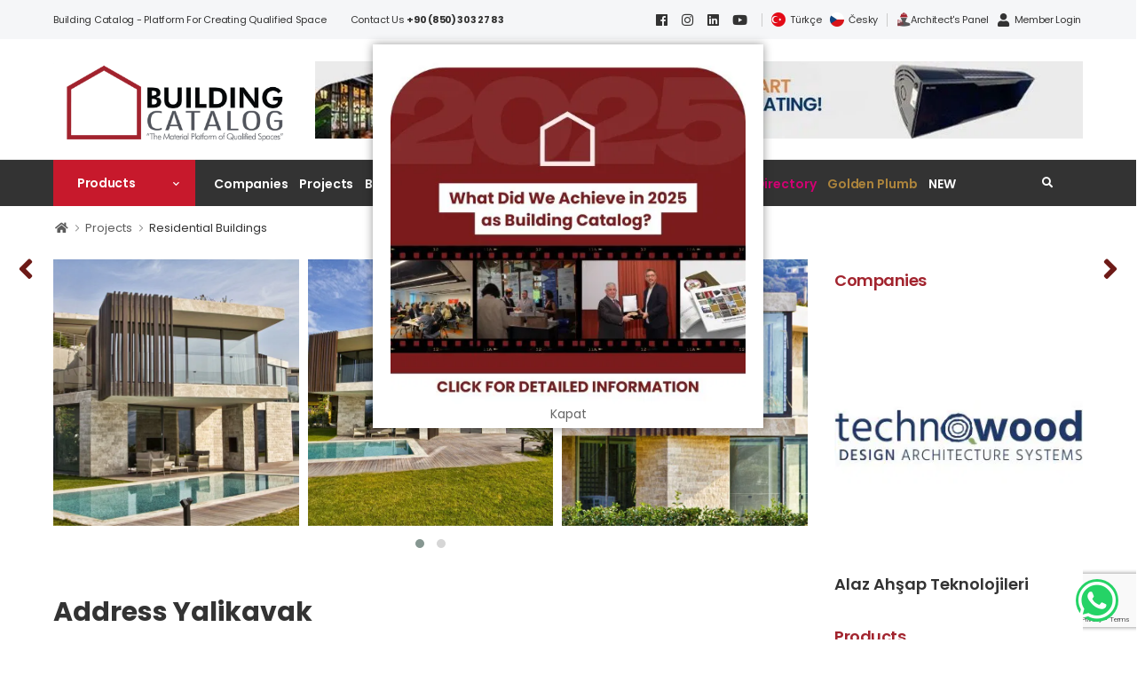

--- FILE ---
content_type: text/html; charset=utf-8
request_url: https://www.yapikatalogu.com/en/projects/residential-buildings-address-yalikavak_275
body_size: 16209
content:

<!DOCTYPE html>
<html lang="en">
<head>
    <title>Address Yalikavak</title>
                        <meta http-equiv="content-type" content="text/html; charset=utf-8" />
    <meta name="format-detection" content="telephone=no" />
    <meta name="viewport" content="width=device-width, initial-scale=1.0, minimum-scale=1.0">
    <meta name="facebook-domain-verification" content="bs14g7w5fjehzo6vf4249w0d8880dt" />
    <script async src="//www.googletagmanager.com/gtag/js?id=G-373BT1BCL0"></script>
    <script>
        window.dataLayer = window.dataLayer || [];
        function gtag(){dataLayer.push(arguments);}
        gtag('js', new Date());

        gtag('config', 'G-373BT1BCL0');
    </script>
    <script>
        WebFontConfig = {
            google: { families: ['Poppins:400,500,600,700,800'] }
        };
        (function (d) {
            var wf = d.createElement('script'), s = d.scripts[0];
            wf.src = '/wolmart/assets/js/webfont.js';
            wf.async = true;
            s.parentNode.insertBefore(wf, s);
        })(document);
    </script>
    <link rel="preload" href="/wolmart/assets/vendor/fontawesome-free/webfonts/fa-regular-400.woff2" as="font" type="font/woff2" crossorigin="anonymous">
    <link rel="preload" href="/wolmart/assets/vendor/fontawesome-free/webfonts/fa-solid-900.woff2" as="font" type="font/woff2" crossorigin="anonymous">
    <link rel="preload" href="/wolmart/assets/vendor/fontawesome-free/webfonts/fa-brands-400.woff2" as="font" type="font/woff2" crossorigin="anonymous">
    <link rel="preload" href="/wolmart/assets/fonts/wolmart.woff?png09e" as="font" type="font/woff" crossorigin="anonymous">
    <link rel="stylesheet" href="/wolmart/assets/vendor/fontawesome-free/css/all.min.css?v=890">
<link href="/bundles-x/plugins-css?v=82yQAYLvBtbnchxKdoe4yVsGJpHFHYvR_JEqmC95cSk1" rel="stylesheet"/>
<link href="/bundles-x/site-css?v=8JsN57nUxnaBmb8NF0ERyaM8mppi-CqYL1vGJAAQFhc1" rel="stylesheet"/>
    <link rel="shortcut icon" href="/favicon.ico" type="image/x-icon">
    <link rel="icon" href="/favicon.ico" type="image/x-icon">
    <script type="application/ld+json">
        {
        "@context": "http://schema.org",
        "@type": "WebSite",
        "url": "https://www.yapikatalogu.com",
        "name": "Yapı Kataloğu",
        "sameAs": [
        "https://www.facebook.com/yapikatalogu",
        "https://www.instagram.com/yapikatalogu",
        "https://twitter.com/yapi_katalogu",
        "https://www.linkedin.com/company/yapikatalogu",
        "https://www.youtube.com/channel/UC20tejz6Nn_11Cr335OfGlg",
        "https://tr.pinterest.com/yapikatalogu/"
        ],
        "potentialAction": {
        "@type": "SearchAction",
        "target": "https://www.yapikatalogu.com/arama?q={search_term_string}",
        "query-input": "required name=search_term_string"
        }
        }
    </script>
    <script type="application/ld+json">
        {
        "@context": "http://schema.org",
        "@type": "Organization",
        "url": "htts://www.yapikatalogu.com",
        "contactPoint": [ { "@type": "ContactPoint", "telephone": "+90 (850) 303 27 83", "contactType": "customer service" } ]
        }
    </script>
    <script>
        (function (w, d, s, l, i) {
            w[l] = w[l] || []; w[l].push({
                'gtm.start':
                    new Date().getTime(), event: 'gtm.js'
            }); var f = d.getElementsByTagName(s)[0],
                j = d.createElement(s), dl = l != 'dataLayer' ? '&l=' + l : ''; j.async = true; j.src =
                'https://www.googletagmanager.com/gtm.js?id=' + i + dl; f.parentNode.insertBefore(j, f);
        })(window, document, 'script', 'dataLayer', 'GTM-PJXQPPP');
    </script>
    <script async src="https://www.googletagmanager.com/gtag/js?id=AW-310279266"></script>
    <script>
        window.dataLayer = window.dataLayer || [];
        function gtag() { dataLayer.push(arguments); }
        gtag('js', new Date());
        gtag('config', 'AW-310279266');
    </script>
    
	<link href="/wolmart/assets/vendor/OwlCarousel2/dist/assets/owl.carousel.min.css" rel="stylesheet"/>
	<link href="/wolmart/assets/vendor/OwlCarousel2/dist/assets/owl.theme.default.min.css" rel="stylesheet"/>

</head>
<body class="">
    <input type="hidden" id="LanguageId" value="EN" />
    <div class="page-wrapper">
        <header class="header">
            <div class="header-top d-lg-show">
                <div class="container">
                    <div class="header-left">
                        <p class="welcome-msg">Building Catalog - Platform for Creating Qualified Space</p>
                    </div>
                    <div class="header-center">
                        Contact Us&nbsp;<a href="tel:+908503032783"><b>+90 (850) 303 27 83</b></a>
                    </div>
                    <div class="header-right">
                        <a href="https://www.facebook.com/yapikatalogu" target="_blank" rel="nofollow"><i class="fab fa-facebook"></i></a>
                        <a href="https://www.instagram.com/yapikatalogu" target="_blank" rel="nofollow"><i class="fab fa-instagram"></i></a>
                        <a href="https://www.linkedin.com/company/yapikatalogu/" target="_blank" rel="nofollow"><i class="fab fa-linkedin"></i></a>
                        <a href="https://www.youtube.com/channel/UC20tejz6Nn_11Cr335OfGlg" target="_blank" rel="nofollow"><i class="fab fa-youtube"></i></a>
                        <span class="divider d-lg-show"></span>
                        <a href="/">
                            <img src="/img/tr.png" width="16" height="16" />
                            <span style="margin-left: 5px;">Türkçe</span>
                        </a>
                        <a href="/cz/czech-republic.html">
                            <img src="/img/cz.png" width="16" height="16" />
                            <span style="margin-left: 5px;">Česky</span>
                        </a>
                        <span class="divider d-lg-show"></span>
                            <a class="header-functionality-entry" rel="nofollow" href="/en/architect-panel"><img src="/img/mimarinpaneli_64x64.png" width="16" height="16" /><span>Architect's Panel</span></a>
                            <a class="header-functionality-entry" rel="nofollow" href="/en/membership"><i class="fa fa-user"></i><span>Member Login</span></a>
                    </div>
                </div>
            </div>
            <div class="header-middle">
                <div class="container">
                    <div class="row">
                        <div class="col-lg-3 col-xs-12 mt-5">
                            <a href="#" class="mobile-menu-toggle" aria-label="menu-toggle" style="float: right">
                                <i class="fas fa-bars"></i>
                            </a>
                            <a href="/en" class="logo">
                                <img src="/img/widelogo-en.png" alt="Building Catalog" />
                            </a>
                        </div>
                        <div class="col-lg-9 col-xs-12 mt-5">
                            <div class="text-right">
                                    <a href="/Home/SliderR?sliderId=3283" target="_blank">
                                        <img src="https://www.yapikatalogu.com/Files/Slider/path-3283.jpg" class="img-fluid" alt="&#231;ukurova - super - en" />
                                    </a>
                            </div>
                        </div>
                    </div>
                </div>
            </div>
            <div class="header-bottom sticky-content fix-top sticky-header has-dropdown" >
                <div class="container">
                    <div class="inner-wrap">
                        <div class="header-left">
                            <div class="dropdown category-dropdown" data-visible="true">
                                <a href="/en/products" class="category-toggle text-white" role="button" data-toggle="dropdown"
                                   aria-haspopup="true" aria-expanded="true" data-display="static"
                                   title="Products" style="font-size: 1.4rem !important;">

                                    <span>Products</span>
                                </a>

                                <div class="dropdown-box">
                                    <ul class="menu vertical-menu category-menu">
                                            <li>
                                                <a href="/en/pre-construction-services">
                                                    Pre-construction Services
                                                </a>
                                                <ul class="megamenu">
                                                    <li>
                                                        <ul>
                                                                <li>
                                                                    <a href="/en/pre-construction-services/drainage-works">Drainage Works</a>
                                                                </li>
                                                                <li>
                                                                    <a href="/en/pre-construction-services/groundworks-soil-and-seismic-strengthening">Groundworks / Soil and Seismic Strengthening</a>
                                                                </li>
                                                                <li>
                                                                    <a href="/en/pre-construction-services/formwork-and-scaffolding">Formwork and Scaffolding</a>
                                                                </li>
                                                                <li>
                                                                    <a href="/en/pre-construction-services/duty-vehicles">Duty Vehicles</a>
                                                                </li>
                                                                <li>
                                                                    <a href="/en/pre-construction-services/hand-tools">Hand Tools</a>
                                                                </li>
                                                                <li>
                                                                    <a href="/en/pre-construction-services/measuring-devices">Measuring Devices</a>
                                                                </li>
                                                        </ul>
                                                    </li>
                                                </ul>
                                            </li>
                                            <li>
                                                <a href="/en/rough-structure">
                                                    Rough Structure
                                                </a>
                                                <ul class="megamenu">
                                                    <li>
                                                        <ul>
                                                                <li>
                                                                    <a href="/en/rough-structure/plasters-mortars-cements">Plasters - Mortars - Cements</a>
                                                                </li>
                                                                <li>
                                                                    <a href="/en/rough-structure/structural-elements">Structural Elements</a>
                                                                </li>
                                                                <li>
                                                                    <a href="/en/rough-structure/concrete-and-concrete-admixtures">Concrete and Concrete Admixtures</a>
                                                                </li>
                                                                <li>
                                                                    <a href="/en/rough-structure/raw-material-wip-finished-goods">Raw Material | WIP | Finished Goods</a>
                                                                </li>
                                                                <li>
                                                                    <a href="/en/rough-structure/fittings">Fittings</a>
                                                                </li>
                                                                <li>
                                                                    <a href="/en/rough-structure/building-systems">Building Systems</a>
                                                                </li>
                                                                <li>
                                                                    <a href="/en/rough-structure/prefabricated-buildings">Prefabricated Buildings</a>
                                                                </li>
                                                                <li>
                                                                    <a href="/en/rough-structure/wall-components">Wall Components</a>
                                                                </li>
                                                                <li>
                                                                    <a href="/en/rough-structure/floor-components">Floor Components</a>
                                                                </li>
                                                                <li>
                                                                    <a href="/en/rough-structure/stairs">Stairs</a>
                                                                </li>
                                                                <li>
                                                                    <a href="/en/rough-structure/roof-construction">Roof Construction</a>
                                                                </li>
                                                        </ul>
                                                    </li>
                                                </ul>
                                            </li>
                                            <li>
                                                <a href="/en/fine-construction-finishing-works">
                                                    Fine Construction / Finishing Works
                                                </a>
                                                <ul class="megamenu">
                                                    <li>
                                                        <ul>
                                                                <li>
                                                                    <a href="/en/fine-construction-finishing-works/architectural-glass">Architectural glass</a>
                                                                </li>
                                                                <li>
                                                                    <a href="/en/fine-construction-finishing-works/building-chemicals">Building Chemicals</a>
                                                                </li>
                                                                <li>
                                                                    <a href="/en/fine-construction-finishing-works/thermal-acoustic-fire-insulation">Thermal - Acoustic - Fire Insulation</a>
                                                                </li>
                                                                <li>
                                                                    <a href="/en/fine-construction-finishing-works/waterproofing-and-moisture-insulation">Waterproofing and Moisture Insulation </a>
                                                                </li>
                                                                <li>
                                                                    <a href="/en/fine-construction-finishing-works/windows-and-window-hardware">Windows and Window Hardware</a>
                                                                </li>
                                                                <li>
                                                                    <a href="/en/fine-construction-finishing-works/doors-and-door-hardware">Doors and Door Hardware</a>
                                                                </li>
                                                                <li>
                                                                    <a href="/en/fine-construction-finishing-works/finishing-elements">Finishing Elements</a>
                                                                </li>
                                                                <li>
                                                                    <a href="/en/fine-construction-finishing-works/profiles">Profiles </a>
                                                                </li>
                                                                <li>
                                                                    <a href="/en/fine-construction-finishing-works/facade-systems">Facade Systems</a>
                                                                </li>
                                                                <li>
                                                                    <a href="/en/fine-construction-finishing-works/exterior-facade-claddings">Exterior Facade Claddings</a>
                                                                </li>
                                                                <li>
                                                                    <a href="/en/fine-construction-finishing-works/roofing">Roofing</a>
                                                                </li>
                                                        </ul>
                                                    </li>
                                                </ul>
                                            </li>
                                            <li>
                                                <a href="/en/floors-walls-ceilings">
                                                    Floors / Walls / Ceilings
                                                </a>
                                                <ul class="megamenu">
                                                    <li>
                                                        <ul>
                                                                <li>
                                                                    <a href="/en/floors-walls-ceilings/paints">Paints</a>
                                                                </li>
                                                                <li>
                                                                    <a href="/en/floors-walls-ceilings/boards-sheets-panels">Boards / Sheets / Panels</a>
                                                                </li>
                                                                <li>
                                                                    <a href="/en/floors-walls-ceilings/partition-wall-systems">Partition Wall Systems</a>
                                                                </li>
                                                                <li>
                                                                    <a href="/en/floors-walls-ceilings/walls-inner-surface">Walls (Inner Surface)</a>
                                                                </li>
                                                                <li>
                                                                    <a href="/en/floors-walls-ceilings/flooring">Flooring</a>
                                                                </li>
                                                                <li>
                                                                    <a href="/en/floors-walls-ceilings/suspended-ceilings-and-ceiling-coverings">Suspended Ceilings and Ceiling Coverings</a>
                                                                </li>
                                                        </ul>
                                                    </li>
                                                </ul>
                                            </li>
                                            <li>
                                                <a href="/en/installation-water-heating-cooling-ventilation">
                                                    Installation (Water, Heating, Cooling, Ventilation)
                                                </a>
                                                <ul class="megamenu">
                                                    <li>
                                                        <ul>
                                                                <li>
                                                                    <a href="/en/installation-water-heating-cooling-ventilation/installation-and-infrastructure-elements">Installation and Infrastructure Elements</a>
                                                                </li>
                                                                <li>
                                                                    <a href="/en/installation-water-heating-cooling-ventilation/pipes">Pipes</a>
                                                                </li>
                                                                <li>
                                                                    <a href="/en/installation-water-heating-cooling-ventilation/waste-management-purification">Waste Management / Purification</a>
                                                                </li>
                                                                <li>
                                                                    <a href="/en/installation-water-heating-cooling-ventilation/heating-cooling-ventilation">Heating, Cooling, Ventilation</a>
                                                                </li>
                                                                <li>
                                                                    <a href="/en/installation-water-heating-cooling-ventilation/fire-protection">Fire Protection</a>
                                                                </li>
                                                                <li>
                                                                    <a href="/en/installation-water-heating-cooling-ventilation/renewable-energy-systems">Renewable Energy Systems</a>
                                                                </li>
                                                        </ul>
                                                    </li>
                                                </ul>
                                            </li>
                                            <li>
                                                <a href="/en/electricity-smart-buildings-automation-elevators">
                                                    Electricity, Smart Buildings, Automation, Elevators
                                                </a>
                                                <ul class="megamenu">
                                                    <li>
                                                        <ul>
                                                                <li>
                                                                    <a href="/en/electricity-smart-buildings-automation-elevators/electrical">Electricity</a>
                                                                </li>
                                                                <li>
                                                                    <a href="/en/electricity-smart-buildings-automation-elevators/building-automation">Building Automation</a>
                                                                </li>
                                                                <li>
                                                                    <a href="/en/electricity-smart-buildings-automation-elevators/security-systems">Security Systems</a>
                                                                </li>
                                                                <li>
                                                                    <a href="/en/electricity-smart-buildings-automation-elevators/indoor-outdoor-advertising-products-illuminated-advertising-and-signage">Indoor - Outdoor Advertising Products, Illuminated Advertising and Signage</a>
                                                                </li>
                                                        </ul>
                                                    </li>
                                                </ul>
                                            </li>
                                            <li>
                                                <a href="/en/architectural-lighting">
                                                    Architectural Lighting
                                                </a>
                                                <ul class="megamenu">
                                                    <li>
                                                        <ul>
                                                                <li>
                                                                    <a href="/en/architectural-lighting/outdoor-lighting">Outdoor Lighting</a>
                                                                </li>
                                                                <li>
                                                                    <a href="/en/architectural-lighting/indoor-lighting">Indoor Lighting</a>
                                                                </li>
                                                        </ul>
                                                    </li>
                                                </ul>
                                            </li>
                                            <li>
                                                <a href="/en/interior-design">
                                                    Interior Design
                                                </a>
                                                <ul class="megamenu">
                                                    <li>
                                                        <ul>
                                                                <li>
                                                                    <a href="/en/interior-design/interior-accessories">Interior Accessories</a>
                                                                </li>
                                                                <li>
                                                                    <a href="/en/interior-design/home-textiles-upholstery">Home Textiles, Upholstery </a>
                                                                </li>
                                                                <li>
                                                                    <a href="/en/interior-design/building-hardware">Building Hardware</a>
                                                                </li>
                                                                <li>
                                                                    <a href="/en/interior-design/furniture">Furniture</a>
                                                                </li>
                                                        </ul>
                                                    </li>
                                                </ul>
                                            </li>
                                            <li>
                                                <a href="/en/bathroom-kitchen">
                                                    Bathroom - Kitchen
                                                </a>
                                                <ul class="megamenu">
                                                    <li>
                                                        <ul>
                                                                <li>
                                                                    <a href="/en/bathroom-kitchen/kitchen">Kitchen</a>
                                                                </li>
                                                                <li>
                                                                    <a href="/en/bathroom-kitchen/bathroom">Bathroom  </a>
                                                                </li>
                                                                <li>
                                                                    <a href="/en/bathroom-kitchen/spa-wellness-fitness">SPA - Wellness / Fitness</a>
                                                                </li>
                                                        </ul>
                                                    </li>
                                                </ul>
                                            </li>
                                            <li>
                                                <a href="/en/outdoor-landscaping">
                                                    Outdoor - Landscaping
                                                </a>
                                                <ul class="megamenu">
                                                    <li>
                                                        <ul>
                                                                <li>
                                                                    <a href="/en/outdoor-landscaping/landscaping-and-planting-systems">Landscaping and Planting Systems</a>
                                                                </li>
                                                                <li>
                                                                    <a href="/en/outdoor-landscaping/garden-furniture">Garden Furniture</a>
                                                                </li>
                                                                <li>
                                                                    <a href="/en/outdoor-landscaping/street-furniture">Street Furniture</a>
                                                                </li>
                                                                <li>
                                                                    <a href="/en/outdoor-landscaping/pool">Pool</a>
                                                                </li>
                                                        </ul>
                                                    </li>
                                                </ul>
                                            </li>
                                            <li>
                                                <a href="/en/equipments-according-to-building-typologies">
                                                    Equipments According to Building Typologies
                                                </a>
                                                <ul class="megamenu">
                                                    <li>
                                                        <ul>
                                                                <li>
                                                                    <a href="/en/equipments-according-to-building-typologies/shopping-malls">Shopping Malls</a>
                                                                </li>
                                                                <li>
                                                                    <a href="/en/equipments-according-to-building-typologies/industrial-buildings">Industrial Buildings</a>
                                                                </li>
                                                                <li>
                                                                    <a href="/en/equipments-according-to-building-typologies/exhibitions-trade-shows">Exhibitions / Trade Shows</a>
                                                                </li>
                                                                <li>
                                                                    <a href="/en/equipments-according-to-building-typologies/hospitals-health-facilities">Hospitals, Health Facilities</a>
                                                                </li>
                                                                <li>
                                                                    <a href="/en/equipments-according-to-building-typologies/conference-hall-movie-theaters">Conference Hall, Movie Theaters</a>
                                                                </li>
                                                                <li>
                                                                    <a href="/en/equipments-according-to-building-typologies/residential-buildings">Residential Buildings</a>
                                                                </li>
                                                                <li>
                                                                    <a href="/en/equipments-according-to-building-typologies/cultural-buildings">Cultural Buildings</a>
                                                                </li>
                                                                <li>
                                                                    <a href="/en/equipments-according-to-building-typologies/offices">Offices</a>
                                                                </li>
                                                                <li>
                                                                    <a href="/en/equipments-according-to-building-typologies/educational-buildings">Educational Buildings</a>
                                                                </li>
                                                                <li>
                                                                    <a href="/en/equipments-according-to-building-typologies/hotels-temporary-accommodation-facilities">Hotels, Temporary Accommodation Facilities</a>
                                                                </li>
                                                                <li>
                                                                    <a href="/en/equipments-according-to-building-typologies/spa-wellness-fitness">SPA - Wellness / Fitness</a>
                                                                </li>
                                                                <li>
                                                                    <a href="/en/equipments-according-to-building-typologies/sports-buildings-and-playgrounds">Sports Buildings and Playgrounds</a>
                                                                </li>
                                                                <li>
                                                                    <a href="/en/equipments-according-to-building-typologies/transportation-structures">Transportation Structures</a>
                                                                </li>
                                                                <li>
                                                                    <a href="/en/equipments-according-to-building-typologies/sustainable-buildings">Sustainable Buildings</a>
                                                                </li>
                                                        </ul>
                                                    </li>
                                                </ul>
                                            </li>
                                            <li>
                                                <a href="/en/architectural-interior-design-services">
                                                    Architectural &amp; Interior Design Services
                                                </a>
                                                <ul class="megamenu">
                                                    <li>
                                                        <ul>
                                                                <li>
                                                                    <a href="/en/architectural-interior-design-services/architectural-services">Architectural Services</a>
                                                                </li>
                                                                <li>
                                                                    <a href="/en/architectural-interior-design-services/contracting-urban-transformation">Contracting - Urban Transformation</a>
                                                                </li>
                                                                <li>
                                                                    <a href="/en/architectural-interior-design-services/other-services">Other Services</a>
                                                                </li>
                                                        </ul>
                                                    </li>
                                                </ul>
                                            </li>
                                        <li>
                                            <a href="/en/categories">
                                                All Categories...
                                            </a>
                                        </li>
                                    </ul>
                                </div>
                            </div>
                            <nav class="main-nav">
                                <ul class="menu active-underline">
                                    <li>
                                        <a title="Companies" href="/en/companies">Companies</a>
                                    </li>
                                    <li>
                                        <a title="Projects" href="/en/projects">Projects</a>
                                        <ul>
                                                <li><a title="Residential Buildings
" href="/en/projects/residential-buildings-1">Residential Buildings
</a></li>
                                                <li><a title="Offices
" href="/en/projects/offices-2">Offices
</a></li>
                                                <li><a title="Shopping Malls
" href="/en/projects/shopping-malls-4">Shopping Malls
</a></li>
                                                <li><a title="Restaurants and Caf&#233;s
" href="/en/projects/restaurants-and-cafes-5">Restaurants and Caf&#233;s
</a></li>
                                                <li><a title="Health Facilities
" href="/en/projects/health-facilities-6">Health Facilities
</a></li>
                                                <li><a title="Accommodation Facilities
" href="/en/projects/accommodation-facilities-7">Accommodation Facilities
</a></li>
                                                <li><a title="Sports Facilities
" href="/en/projects/sports-facilities-8">Sports Facilities
</a></li>
                                                <li><a title="Entertainment Facilities
" href="/en/projects/entertainment-facilities-9">Entertainment Facilities
</a></li>
                                                <li><a title="Industrial Buildings
" href="/en/projects/industrial-buildings-10">Industrial Buildings
</a></li>
                                                <li><a title="Cultural Buildings
" href="/en/projects/cultural-buildings-11">Cultural Buildings
</a></li>
                                                <li><a title="Educational Buildings" href="/en/projects/educational-buildings-12">Educational Buildings</a></li>
                                                <li><a title="Event Facilities" href="/en/projects/event-facilities-13">Event Facilities</a></li>
                                                <li><a title="Transportation Structures" href="/en/projects/transportation-structures-15">Transportation Structures</a></li>
                                                <li><a title="Outdoor" href="/en/projects/outdoor-16">Outdoor</a></li>
                                                <li><a title="Religious Facilities
" href="/en/projects/religious-facilities-17">Religious Facilities
</a></li>
                                                <li><a title="Public Buildings
" href="/en/projects/public-buildings-18">Public Buildings
</a></li>
                                                <li><a title="Parking Structures
" href="/en/projects/parking-structures-19">Parking Structures
</a></li>
                                                <li><a title="Complex Buildings" href="/en/projects/complex-buildings-22">Complex Buildings</a></li>
                                                <li><a title="Competition Projects
" href="/en/projects/competition-projects-20">Competition Projects
</a></li>
                                                <li><a title="Concept Projects
" href="/en/projects/concept-projects-21">Concept Projects
</a></li>
                                        </ul>
                                    </li>
                                    <li>
                                        <a title="Blog" href="/en/blogs">Blog</a>
                                        <ul>
                                                <li><a title="Building Sector Marketing
" href="/en/blogs/building-sector-marketing-1">Building Sector Marketing
</a></li>
                                                <li><a title="Materials and Applications
" href="/en/blogs/materials-and-applications-2">Materials and Applications
</a></li>
                                                <li><a title="Architectural Analysis &amp; Trends
" href="/en/blogs/architectural-analysis-trends-3">Architectural Analysis &amp; Trends
</a></li>
                                                <li><a title="Interviews" href="/en/blogs/interviews-4">Interviews</a></li>
                                                <li><a title="Whitepaper" href="/en/blogs/whitepaper-5">Whitepaper</a></li>
                                                <li><a title="Case History" href="/en/blogs/case-history-6">Case History</a></li>
                                                <li><a title="Tomorrow will be Too Late" href="/en/blogs/tomorrow-will-be-too-late-7">Tomorrow will be Too Late</a></li>
                                                <li><a title="How is It Made?" href="/en/blogs/how-is-it-made-8">How is It Made?</a></li>
                                                <li><a title="Guest Editor" href="/en/blogs/guest-editor-9">Guest Editor</a></li>
                                            <li><a href="/en/blogs/contributors">Contributors</a></li>
                                        </ul>
                                    </li>
                                    <li>
                                        <a href="/en/news">News</a>
                                        <ul>
                                                <li><a title="Company Stories" href="/en/news/company-stories-1">Company Stories</a></li>
                                                <li><a title="Projects" href="/en/news/projects-2">Projects</a></li>
                                                <li><a title="Awards" href="/en/news/awards-3">Awards</a></li>
                                                <li><a title="Event News" href="/en/event-news">Event News</a></li>
                                        </ul>
                                    </li>

                                    <li>
                                        <a title="Documents" href="#">Documents</a>
                                        <ul>
                                            <li>
                                                <a title="Building Library" href="/en/building-library"> Building Library</a>
                                            </li>
                                            <li>
                                                <a title="Videos" href="/en/videos"> Videos</a>
                                            </li>
                                            <li>
                                                <a title="Podcast" href="/en/podcast"> Podcast</a>
                                            </li>
                                        </ul>
                                    </li>
                                    <li>
                                        <a href="/en/newsletters">Newsletters</a>
                                    </li>
                                    <li>
                                        <a title="Experts" href="/en/expert-directory"> Experts</a>
                                    </li>
                                    <li>
                                        <a class="mimarRehberLink" title="Architects Directory" href="https://www.yapikatalogu.com/en/architectural-services/architecture-interior-design-design_companies">Architects Directory</a>
                                    </li>
                                    <li>
                                        <a target="_blank" class="altinCekulLink" title="Golden Plumb" href="https://en.altincekul.com">Golden Plumb</a>
                                    </li>
                                    <li>
                                        <a title="NEW" href="/en/yk-new" class="yeni-menu">NEW</a>
                                    </li>
                                </ul>
                            </nav>
                        </div>
                        <div class="header-right">
                            <a href="#divSearch" id="popupSearch" title="Search"><i class="fas fa-search"></i></a>
                        </div>
                    </div>
                </div>
            </div>
        </header>
        <main class="main mb-10 pb-1">
            

<!--<nav class="breadcrumb-nav">
    <div class="container">
        <ul class="breadcrumb">-->

<!--    <a href="/" title="&lt;i class=&quot;fa fa-home&quot;&gt;&lt;/i&gt;"><i class="fa fa-home"></i></a>
    <a href="/en/projects" title="Projects">Projects</a>
    <a href="/en/projects/residential-buildings-1" title="Residential Buildings
">Residential Buildings
</a>
</ul>
</div>
</nav>-->
<div class="breadcrumb-nav mb-1 pb-1">
    <div class="container">
        <ul class="breadcrumb bb-no" style="background-color: white !important;">
                <li><a href="/" title="&lt;i class=&quot;fa fa-home&quot;&gt;&lt;/i&gt;"><i class="fa fa-home"></i></a></li>
                <li><a href="/en/projects" title="Projects">Projects</a></li>
                <li><a href="/en/projects/residential-buildings-1" title="Residential Buildings
">Residential Buildings
</a></li>
        </ul>
    </div>
</div>


<script type="application/ld+json">
    {
"@context": "http://schema.org",
"@type": "BreadcrumbList",
"itemListElement": [
{"@type": "ListItem",
"position": 1,
"item": {
"@id": "/en/projects",
"name": "Projects"
}
},
{"@type": "ListItem",
"position": 2,
"item": {
"@id": "/en/projects/residential-buildings-1",
"name": "Residential Buildings
"
}
}
]}

</script><div class="page-content mb-8">
	<div class="container">
		<div class="row gutter-lg">
			<div class="main-content post-single-content">
				<div class="post post-grid post-single">
					<div class="owl-carousel owl-theme" id="photos">
							<a class="item fancybox" rel="gallery1" href="https://www.yapikatalogu.com/Files/Project/engyalikavak1.jpg">
								<img src="https://www.yapikatalogu.com/Files/Project/engyalikavak1.jpg" alt="Address Yalikavak" style="height: 300px !important;">
							</a>
							<a class="item fancybox" rel="gallery1" href="https://www.yapikatalogu.com/Files/Project/275/file-1294.jpg">
								<img src="https://www.yapikatalogu.com/Files/Project/275/file-1294.jpg" alt="Address Yalikavak" style="height: 300px !important;">
							</a>
							<a class="item fancybox" rel="gallery1" href="https://www.yapikatalogu.com/Files/Project/275/file-1295.jpg">
								<img src="https://www.yapikatalogu.com/Files/Project/275/file-1295.jpg" alt="Address Yalikavak" style="height: 300px !important;">
							</a>
							<a class="item fancybox" rel="gallery1" href="https://www.yapikatalogu.com/Files/Project/275/file-1296.jpg">
								<img src="https://www.yapikatalogu.com/Files/Project/275/file-1296.jpg" alt="Address Yalikavak" style="height: 300px !important;">
							</a>
							<a class="item fancybox" rel="gallery1" href="https://www.yapikatalogu.com/Files/Project/275/file-1297.jpg">
								<img src="https://www.yapikatalogu.com/Files/Project/275/file-1297.jpg" alt="Address Yalikavak" style="height: 300px !important;">
							</a>
					</div>
					<div class="post-details">
						<div class="title-link-wrapper">
							<h2 class="title title-link post-title">
								Address Yalikavak
							</h2>
						</div>
						
						<div class="post-meta">
							Designs that give character to facades
						</div>
						<div class="post-content product-tabs mt-3 clear-div" id="product-tab-specification2">
							<ul class="list-none custom">
									<li>
										<label>
											<b>Employer</b>
										</label>
										<p>M2 İnşaat</p>
									</li>
									<li>
										<label>
											<b>Architectural Project</b>
										</label>
										<p>Gökhan Aksoy Mimarlık</p>
									</li>
									<li>
										<label>
											<b>Project Year</b>
										</label>
										<p>2016</p>
									</li>
							</ul>
							<p><p>
	The architectural project belongs to AS Mimarlık and G&ouml;khan Aksoy Mimarlık and has a construction area of 30 thousand square meters. The project land in the G&ouml;k&ccedil;ebel region has a sloping structure overlooking the bay. In addition to 46 villas, the project includes a restaurant, an outdoor pool, a sports area, an indoor car park, etc. There are also social facilities.</p>
<p>
	Since the main purpose of the project was to create a housing project integrated with its natural environment, soil and wood tones were preferred and attention was paid to reflecting nature. Therefore, the facade is made of natural wood veneer panels mounted on marble and aluminum panels. The texture of the marble and the warmth of the wood adds character to the facade design.</p>
</p>
						</div>
					</div>
				</div>
									<section class="title-section mb-8 ">
						<div class="title-link-wrapper">
							<h2 class="title title-link">Other Projects</h2>
						</div>
						<div class="swiper-container swiper-theme" data-swiper-options="{
'spaceBetween': 20,
'observeParents': true,
'observer': true,
'autoplay': {
    'delay': 3500,
    'disableOnInteraction': false
},
'breakpoints': {
    '400': {
        'slidesPerView': 2
    },
    '576': {
        'slidesPerView': 3
    },
    '768': {
        'slidesPerView': 4
    },
    '992': {
        'slidesPerView': 4
    }
}
}">
							<div class="swiper-wrapper row cols-lg-3 cols-sm-2 cols-1">
									<div class="swiper-slide post">
										<figure class="post-media br-sm">
											<a href="/en/projects/residential-buildings-family-house-kloko-c4-8dn-c3-a1_1650">
												<img src="https://www.yapikatalogu.com/Files/Project/family-house-3ae-arch-project-1.jpg" alt="Family house Klokočn&#225;" width="300" height="300">
											</a>
										</figure>
										<div class="post-details">
											<h4 class="post-title">
												<a href="/en/projects/residential-buildings-family-house-kloko-c4-8dn-c3-a1_1650">
													Family house Klokočn&#225;
												</a>
											</h4>
										</div>
									</div>
									<div class="swiper-slide post">
										<figure class="post-media br-sm">
											<a href="/en/projects/residential-buildings-overwater-villa_1649">
												<img src="https://www.yapikatalogu.com/Files/Project/3ae-overwater-villa-project-1.jpg" alt="Overwater Villa" width="300" height="300">
											</a>
										</figure>
										<div class="post-details">
											<h4 class="post-title">
												<a href="/en/projects/residential-buildings-overwater-villa_1649">
													Overwater Villa
												</a>
											</h4>
										</div>
									</div>
									<div class="swiper-slide post">
										<figure class="post-media br-sm">
											<a href="/en/projects/residential-buildings-custom-house_1648">
												<img src="https://www.yapikatalogu.com/Files/Project/3ae-custom-house-proje-1.jpg" alt="Custom House" width="300" height="300">
											</a>
										</figure>
										<div class="post-details">
											<h4 class="post-title">
												<a href="/en/projects/residential-buildings-custom-house_1648">
													Custom House
												</a>
											</h4>
										</div>
									</div>
									<div class="swiper-slide post">
										<figure class="post-media br-sm">
											<a href="/en/projects/residential-buildings-morocco-villa_1452">
												<img src="https://www.yapikatalogu.com/Files/Project/0-alaz-fas.jpg" alt="Morocco Villa" width="300" height="300">
											</a>
										</figure>
										<div class="post-details">
											<h4 class="post-title">
												<a href="/en/projects/residential-buildings-morocco-villa_1452">
													Morocco Villa
												</a>
											</h4>
										</div>
									</div>
									<div class="swiper-slide post">
										<figure class="post-media br-sm">
											<a href="/en/projects/residential-buildings-nisantasi-koru_1435">
												<img src="https://www.yapikatalogu.com/Files/Project/huppe-dap-koru-1-en.jpg" alt="Nişantaşı Koru " width="300" height="300">
											</a>
										</figure>
										<div class="post-details">
											<h4 class="post-title">
												<a href="/en/projects/residential-buildings-nisantasi-koru_1435">
													Nişantaşı Koru 
												</a>
											</h4>
										</div>
									</div>
									<div class="swiper-slide post">
										<figure class="post-media br-sm">
											<a href="/en/projects/residential-buildings-baku-olympic-stadium_1306">
												<img src="https://www.yapikatalogu.com/Files/Project/esbau-baku-olimpiyat-stadyumu-01.jpg" alt="Baku Olympic Stadium" width="300" height="300">
											</a>
										</figure>
										<div class="post-details">
											<h4 class="post-title">
												<a href="/en/projects/residential-buildings-baku-olympic-stadium_1306">
													Baku Olympic Stadium
												</a>
											</h4>
										</div>
									</div>
									<div class="swiper-slide post">
										<figure class="post-media br-sm">
											<a href="/en/projects/residential-buildings-dogan-media-center_1276">
												<img src="https://www.yapikatalogu.com/Files/Project/alumil-dmc1.jpg" alt="Doğan Media Center" width="300" height="300">
											</a>
										</figure>
										<div class="post-details">
											<h4 class="post-title">
												<a href="/en/projects/residential-buildings-dogan-media-center_1276">
													Doğan Media Center
												</a>
											</h4>
										</div>
									</div>
									<div class="swiper-slide post">
										<figure class="post-media br-sm">
											<a href="/en/projects/residential-buildings-turkcell-superonline-datacenter_1078">
												<img src="https://www.yapikatalogu.com/Files/Project/tacer-turkcell1.jpg" alt="Turkcell Superonline Datacenter" width="300" height="300">
											</a>
										</figure>
										<div class="post-details">
											<h4 class="post-title">
												<a href="/en/projects/residential-buildings-turkcell-superonline-datacenter_1078">
													Turkcell Superonline Datacenter
												</a>
											</h4>
										</div>
									</div>
							</div>
							<div class="swiper-pagination"></div>
						</div>
					</section>
			</div>
			<aside class="sidebar right-sidebar blog-sidebar sidebar-fixed sticky-sidebar-wrapper">
				<div class="sidebar-overlay">
					<a href="#" class="sidebar-close">
						<i class="close-icon"></i>
					</a>
				</div>
				<a href="#" class="sidebar-toggle">
					<i class="fas fa-chevron-left"></i>
				</a>
				<div class="sidebar-content">
					<div class="sticky-sidebar">
							<div class="widget widget-categories mb-0">
								<h2 class="widget-title bb-no">Companies</h2>
								<div class="widget widget-custom-block">
									<div class="swiper-container swiper-theme " data-swiper-options="{
'spaceBetween': 20,
'slidesPerView': 1,
'autoplay': {
    'delay': 3500,
    'disableOnInteraction': false
}
}">
										<div class="swiper-wrapper row cols-lg-3 cols-sm-2 cols-1">
												<div class="swiper-slide post">
													<figure class="brand">
														<a href="/en/alaz-ahsap-teknolojileri" target="_blank">
															<img src="https://www.yapikatalogu.com/Files/Companies/677/677.jpg" alt="Alaz Ahşap Teknolojileri" width="150"
															     height="150"/>
														</a>

													</figure>
													<div class="post-details">
														<h4 class="post-title">
															<a href="/en/alaz-ahsap-teknolojileri" target="_blank">
																Alaz Ahşap Teknolojileri
															</a>
														</h4>
													</div>
												</div>
										</div>
										<div class="swiper-pagination"></div>
									</div>
								</div>
							</div>
													<div class="widget widget-categories mb-0">
								<h3 class="widget-title bb-no">Products</h3>
								<div class="widget widget-custom-block">
									<div class="swiper-container swiper-theme " data-swiper-options="{
     'spaceBetween': 20,
     'slidesPerView': 1,
'autoplay': {
    'delay': 3500,
    'disableOnInteraction': false
}
 }">
										<div class="swiper-wrapper row cols-lg-3 cols-sm-2 cols-1">
												<div class="swiper-slide post">
													<figure class="post-media br-sm">
														<a href="/en/exterior-facade-claddings/wood-facade-cladding/alaz-wood-technologies-technowood-profile-facade-systems_25497" target="_blank">
															<img src="https://www.yapikatalogu.com/Files/Products/2871/2871.jpg" alt="Technowood Profile Facade Systems" width="300" height="300">
														</a>
													</figure>
													<div class="post-details">
														<h4 class="post-title">
															<a href="/en/exterior-facade-claddings/wood-facade-cladding/alaz-wood-technologies-technowood-profile-facade-systems_25497" target="_blank">
																Technowood Profile Facade Systems
															</a>
														</h4>
													</div>
												</div>
										</div>
										<div class="swiper-pagination"></div>
									</div>
								</div>
							</div>
						<div class="widget widget-custom-block">

    <!-- YeniSite_IcSayfalar_SagKutu -->
    <!--<ins class="adsbygoogle"
         style="display: block; min-width: 320px; max-width: 420px; width: 100%; min-height: 320px; max-height: 420px; height: 100%;"
         data-ad-client="ca-pub-6235976136023471"
         data-ad-slot="1757887304"></ins>-->

						</div>
					</div>
				</div>
			</aside>
		</div>
	</div>
</div>



                <div class="row">
                    <div class="col-md-12 text-center" style="margin-bottom: 25px !important;">
                    </div>
                </div>
        </main>
            <div id="popup_Main" style="display: none;" class="pPopup">
                <center>
                    <a href="/Home/SliderR?sliderId=3281" target="_blank">
                        <img loading="lazy" src="https://www.yapikatalogu.com/Files/Slider/path-3281.jpg" class="img-responsive" style="height: 400px; width: 400px;" />
                    </a><br />
                    <div id="pPopup_Close" style="cursor: pointer;">Kapat</div>
                </center>
            </div>
        <footer class="footer footer-dark appear-animate">
            <div class="footer-newsletter bg-primary">
                <div class="container">
                    <div class="row justify-content-center align-items-center">
                        <div class="col-xl-5 col-lg-6">
                            <div class="icon-box icon-box-side text-white">
                                <div class="icon-box-icon d-inline-flex">
                                    <i class="far fa-envelope"></i>
                                </div>
                                <div class="icon-box-content">
                                    <span class="icon-box-title text-white text-uppercase font-weight-bold">Subscribe to Newsletter</span>
                                    <p class="text-white">Get the latest information on the developments, innovations and products about the building industry!</p>
                                </div>
                            </div>
                        </div>
                        <div class="col-xl-7 col-lg-6 col-md-9 mt-4 mt-lg-0 ">
                            <form id="frmAbone">
                                <input name="language" value="EN" type="hidden" />
                                <div class="input-wrapper input-wrapper-inline input-wrapper-rounded">
                                    <input type="email" name="Mail" class="form-control mr-2 bg-white"
                                           placeholder="Mail" />
                                    <button class="btn btn-dark btn-rounded" type="button" id="bulten-abone-ol">Subscribe Now<i class="fas fa-angle-right"></i></button>
                                </div>
                            </form>
                        </div>
                    </div>
                </div>
            </div>
            <div class="container">
                <div class="footer-top">
                    <div class="row">
                        <div class="col-lg-4 col-sm-6">
                            <div class="widget widget-about">
                                <a href="/en" class="logo-footer">
                                    <img src="/img/a_en_yatay_rev_beyaz.png" alt="Building Catalog" style="height: 45px;" />
                                </a>
                                <div class="widget-body">
                                    <p class="widget-about-title">
                                        <a href="/en/iletisim">Contact Us</a>
                                    </p>
                                    <a href="tel:+908503032783" class="widget-about-call"><b>+90 (850) 303 27 83</b></a>
                                    <div class="social-icons social-icons-colored">
                                        <a href="https://www.facebook.com/yapikatalogu" target="_blank" rel="nofollow" class="social-icon"><i class="fab fa-facebook"></i></a>
                                        <a href="https://www.linkedin.com/company/yapikatalogu" target="_blank" rel="nofollow" class="social-icon"><i class="fab fa-linkedin"></i></a>
                                        <a href="https://www.instagram.com/yapikatalogu" target="_blank" rel="nofollow" class="social-icon"><i class="fab fa-instagram"></i></a>
                                        <a href="https://www.youtube.com/channel/UC20tejz6Nn_11Cr335OfGlg" target="_blank" rel="nofollow" class="social-icon"><i class="fab fa-youtube"></i></a>
                                    </div>
                                </div>
                            </div>
                        </div>
                        <div class="col-lg-3 col-sm-6">
                            <div class="widget">
                                <ul class="widget-body">
                                    <li>
                                        <a rel="nofollow" href="/en/yk-hakkinda">About the Building Catalog</a>
                                    </li>
                                    <li>
                                        <a rel="nofollow" href="/en/biz-kimiz">Who Are We?</a>
                                    </li>
                                    <li>
                                        <a rel="nofollow" href="/en/sss">FAQ</a>
                                    </li>

                                </ul>
                            </div>
                        </div>
                        <div class="col-lg-3 col-sm-6">
                            <div class="widget">
                                <ul class="widget-body">
                                    <li>
                                        <a rel="nofollow" href="/en/katilin">Join Catalog</a>
                                    </li>
                                    <li>
                                        <a href="/en/newsletters">Newsletters</a>
                                    </li>

                                </ul>
                            </div>
                        </div>
                        <div class="col-lg-3 col-sm-6">
                            <div class="widget">
                                <ul class="widget-body">
                                    <li>
                                        <a rel="nofollow" href="/en/gizlilik">Usage and Privacy</a>
                                    </li>
                                    <li>
                                        <a rel="nofollow" href="/en/associations">Associations</a>

                                    </li>
                                    <li>
                                        <a href="/en/strategic-partners">Strategic Partners</a>
                                    </li>
                                </ul>
                            </div>
                        </div>

                    </div>
                </div>

                <div class="footer-bottom">
                    <div class="footer-left">
                        <p class="copyright">©2026 Building Catalog</p>
                    </div>
                    <div class="footer-right">
                        
                    </div>
                </div>
            </div>
        </footer>
        <!-- End of Footer -->
    </div>
    <!-- End of Page-wrapper -->
    <!-- Start of Scroll Top -->
    <a id="scroll-top" class="scroll-top" href="#top" title="Top" role="button"> <i class="fas fa-angle-up"></i> <svg version="1.1" xmlns="http://www.w3.org/2000/svg" viewBox="0 0 70 70"> <circle id="progress-indicator" fill="transparent" stroke="#000000" stroke-miterlimit="10" cx="35" cy="35" r="34" style="stroke-dasharray: 16.4198, 400;"></circle> </svg> </a>
    <!-- End of Scroll Top -->
    <!-- Start of Mobile Menu -->
    <div class="mobile-menu-wrapper">
        <div class="mobile-menu-overlay"></div>
        <a href="#" class="mobile-menu-close"><i class="close-icon"></i></a>
        <div class="mobile-menu-container scrollable">
            <div class="text-center bg-light-gray mb-2 p-2">
                <a class="text-white" href="/">
                    <img src="/img/tr.png" width="16" height="16" />
                    <span>Türkçe</span>
                </a> | 
                <a class="text-white" href="/cz/czech-republic.html">
                    <img src="/img/cz.png" width="16" height="16" />
                    <span>Česky</span>
                </a>
            </div>
            <form action="/en/search" class="input-wrapper">
                <input id="searchBox" type="text" class="form-control" name="q" autocomplete="off" placeholder="Search"
                       required />
                <button class="btn btn-search" type="submit">
                    <i class="fas fa-search"></i>
                </button>
            </form>

            <div class="tab">
                <ul class="nav nav-tabs" role="tablist">
                    <li class="nav-item">
                        <a href="#main-menu" class="nav-link active">Men&#252;</a>
                    </li>
                    <li class="nav-item">
                        <a href="#categories" class="nav-link">Products</a>
                    </li>
                </ul>
            </div>
            <div class="tab-content">
                <div class="tab-pane active" id="main-menu">
                    <ul class="mobile-menu">
                        <li><a href="/en">Home</a></li>
                        <li>
                            <a title="Companies" href="/en/companies">Companies</a>
                        </li>
                        <li>
                            <a title="Projects" href="/en/projects">Projects</a>
                            <ul>
                                    <li><a title="Residential Buildings
" href="/en/projects/residential-buildings-1">Residential Buildings
</a></li>
                                    <li><a title="Offices
" href="/en/projects/offices-2">Offices
</a></li>
                                    <li><a title="Shopping Malls
" href="/en/projects/shopping-malls-4">Shopping Malls
</a></li>
                                    <li><a title="Restaurants and Caf&#233;s
" href="/en/projects/restaurants-and-cafes-5">Restaurants and Caf&#233;s
</a></li>
                                    <li><a title="Health Facilities
" href="/en/projects/health-facilities-6">Health Facilities
</a></li>
                                    <li><a title="Accommodation Facilities
" href="/en/projects/accommodation-facilities-7">Accommodation Facilities
</a></li>
                                    <li><a title="Sports Facilities
" href="/en/projects/sports-facilities-8">Sports Facilities
</a></li>
                                    <li><a title="Entertainment Facilities
" href="/en/projects/entertainment-facilities-9">Entertainment Facilities
</a></li>
                                    <li><a title="Industrial Buildings
" href="/en/projects/industrial-buildings-10">Industrial Buildings
</a></li>
                                    <li><a title="Cultural Buildings
" href="/en/projects/cultural-buildings-11">Cultural Buildings
</a></li>
                                    <li><a title="Educational Buildings" href="/en/projects/educational-buildings-12">Educational Buildings</a></li>
                                    <li><a title="Event Facilities" href="/en/projects/event-facilities-13">Event Facilities</a></li>
                                    <li><a title="Transportation Structures" href="/en/projects/transportation-structures-15">Transportation Structures</a></li>
                                    <li><a title="Outdoor" href="/en/projects/outdoor-16">Outdoor</a></li>
                                    <li><a title="Religious Facilities
" href="/en/projects/religious-facilities-17">Religious Facilities
</a></li>
                                    <li><a title="Public Buildings
" href="/en/projects/public-buildings-18">Public Buildings
</a></li>
                                    <li><a title="Parking Structures
" href="/en/projects/parking-structures-19">Parking Structures
</a></li>
                                    <li><a title="Complex Buildings" href="/en/projects/complex-buildings-22">Complex Buildings</a></li>
                                    <li><a title="Competition Projects
" href="/en/projects/competition-projects-20">Competition Projects
</a></li>
                                    <li><a title="Concept Projects
" href="/en/projects/concept-projects-21">Concept Projects
</a></li>
                            </ul>
                        </li>
                        <li>
                            <a title="Blog" href="/en/blogs">Blog</a>
                            <ul>
                                    <li><a title="Building Sector Marketing
" href="/en/blogs/building-sector-marketing-1">Building Sector Marketing
</a></li>
                                    <li><a title="Materials and Applications
" href="/en/blogs/materials-and-applications-2">Materials and Applications
</a></li>
                                    <li><a title="Architectural Analysis &amp; Trends
" href="/en/blogs/architectural-analysis-trends-3">Architectural Analysis &amp; Trends
</a></li>
                                    <li><a title="Interviews" href="/en/blogs/interviews-4">Interviews</a></li>
                                    <li><a title="Whitepaper" href="/en/blogs/whitepaper-5">Whitepaper</a></li>
                                    <li><a title="Case History" href="/en/blogs/case-history-6">Case History</a></li>
                                    <li><a title="Tomorrow will be Too Late" href="/en/blogs/tomorrow-will-be-too-late-7">Tomorrow will be Too Late</a></li>
                                    <li><a title="How is It Made?" href="/en/blogs/how-is-it-made-8">How is It Made?</a></li>
                                    <li><a title="Guest Editor" href="/en/blogs/guest-editor-9">Guest Editor</a></li>
                                <li><a href="/en/blogs/contributors">Contributors</a></li>
                            </ul>
                        </li>
                        <li>
                            <a href="/en/news">News</a>
                            <ul>
                                    <li><a title="Company Stories" href="/en/news/company-stories-1">Company Stories</a></li>
                                    <li><a title="Projects" href="/en/news/projects-2">Projects</a></li>
                                    <li><a title="Awards" href="/en/news/awards-3">Awards</a></li>
                                    <li><a title="Event News" href="/en/event-news">Event News</a></li>
                            </ul>
                        </li>

                        <li>
                            <a title="Documents" href="/en/building-library">Documents</a>
                            <ul>
                                <li>
                                    <a title="Building Library" href="/en/building-library"> Building Library</a>
                                </li>
                                <li>
                                    <a title="Videos" href="/en/videos"> Videos</a>
                                </li>

                            </ul>
                        </li>
                        <li>
                            <a href="/en/newsletters">Newsletters</a>
                        </li>
                        <li>
                            <a title="Experts" href="/en/expert-directory"> Experts</a>
                        </li>
                        <li>
                            <a class="mimarRehberLink" title="Architects Directory" href="https://www.yapikatalogu.com/en/architectural-services/architecture-interior-design-design_companies">Architects Directory</a>
                        </li>
                        <li>
                            <a target="_blank" class="altinCekulLink" title="Golden Plumb" href="https://en.altincekul.com">Golden Plumb</a>
                        </li>
                        <li>
                            <a title="NEW" href="/en/yk-new" class="yeni-menu">NEW</a>
                        </li>

                    </ul>
                </div>
                <div class="tab-pane" id="categories">
                    <ul class="mobile-menu">
                            <li>
                                <a href="/en/pre-construction-services">
                                    Pre-construction Services
                                </a>
                                <ul>
                                        <li>
                                            <a href="/en/pre-construction-services/drainage-works">Drainage Works</a>
                                        </li>
                                        <li>
                                            <a href="/en/pre-construction-services/groundworks-soil-and-seismic-strengthening">Groundworks / Soil and Seismic Strengthening</a>
                                        </li>
                                        <li>
                                            <a href="/en/pre-construction-services/formwork-and-scaffolding">Formwork and Scaffolding</a>
                                        </li>
                                        <li>
                                            <a href="/en/pre-construction-services/duty-vehicles">Duty Vehicles</a>
                                        </li>
                                        <li>
                                            <a href="/en/pre-construction-services/hand-tools">Hand Tools</a>
                                        </li>
                                        <li>
                                            <a href="/en/pre-construction-services/measuring-devices">Measuring Devices</a>
                                        </li>
                                </ul>
                            </li>
                            <li>
                                <a href="/en/rough-structure">
                                    Rough Structure
                                </a>
                                <ul>
                                        <li>
                                            <a href="/en/rough-structure/plasters-mortars-cements">Plasters - Mortars - Cements</a>
                                        </li>
                                        <li>
                                            <a href="/en/rough-structure/structural-elements">Structural Elements</a>
                                        </li>
                                        <li>
                                            <a href="/en/rough-structure/concrete-and-concrete-admixtures">Concrete and Concrete Admixtures</a>
                                        </li>
                                        <li>
                                            <a href="/en/rough-structure/raw-material-wip-finished-goods">Raw Material | WIP | Finished Goods</a>
                                        </li>
                                        <li>
                                            <a href="/en/rough-structure/fittings">Fittings</a>
                                        </li>
                                        <li>
                                            <a href="/en/rough-structure/building-systems">Building Systems</a>
                                        </li>
                                        <li>
                                            <a href="/en/rough-structure/prefabricated-buildings">Prefabricated Buildings</a>
                                        </li>
                                        <li>
                                            <a href="/en/rough-structure/wall-components">Wall Components</a>
                                        </li>
                                        <li>
                                            <a href="/en/rough-structure/floor-components">Floor Components</a>
                                        </li>
                                        <li>
                                            <a href="/en/rough-structure/stairs">Stairs</a>
                                        </li>
                                        <li>
                                            <a href="/en/rough-structure/roof-construction">Roof Construction</a>
                                        </li>
                                </ul>
                            </li>
                            <li>
                                <a href="/en/fine-construction-finishing-works">
                                    Fine Construction / Finishing Works
                                </a>
                                <ul>
                                        <li>
                                            <a href="/en/fine-construction-finishing-works/architectural-glass">Architectural glass</a>
                                        </li>
                                        <li>
                                            <a href="/en/fine-construction-finishing-works/building-chemicals">Building Chemicals</a>
                                        </li>
                                        <li>
                                            <a href="/en/fine-construction-finishing-works/thermal-acoustic-fire-insulation">Thermal - Acoustic - Fire Insulation</a>
                                        </li>
                                        <li>
                                            <a href="/en/fine-construction-finishing-works/waterproofing-and-moisture-insulation">Waterproofing and Moisture Insulation </a>
                                        </li>
                                        <li>
                                            <a href="/en/fine-construction-finishing-works/windows-and-window-hardware">Windows and Window Hardware</a>
                                        </li>
                                        <li>
                                            <a href="/en/fine-construction-finishing-works/doors-and-door-hardware">Doors and Door Hardware</a>
                                        </li>
                                        <li>
                                            <a href="/en/fine-construction-finishing-works/finishing-elements">Finishing Elements</a>
                                        </li>
                                        <li>
                                            <a href="/en/fine-construction-finishing-works/profiles">Profiles </a>
                                        </li>
                                        <li>
                                            <a href="/en/fine-construction-finishing-works/facade-systems">Facade Systems</a>
                                        </li>
                                        <li>
                                            <a href="/en/fine-construction-finishing-works/exterior-facade-claddings">Exterior Facade Claddings</a>
                                        </li>
                                        <li>
                                            <a href="/en/fine-construction-finishing-works/roofing">Roofing</a>
                                        </li>
                                </ul>
                            </li>
                            <li>
                                <a href="/en/floors-walls-ceilings">
                                    Floors / Walls / Ceilings
                                </a>
                                <ul>
                                        <li>
                                            <a href="/en/floors-walls-ceilings/paints">Paints</a>
                                        </li>
                                        <li>
                                            <a href="/en/floors-walls-ceilings/boards-sheets-panels">Boards / Sheets / Panels</a>
                                        </li>
                                        <li>
                                            <a href="/en/floors-walls-ceilings/partition-wall-systems">Partition Wall Systems</a>
                                        </li>
                                        <li>
                                            <a href="/en/floors-walls-ceilings/walls-inner-surface">Walls (Inner Surface)</a>
                                        </li>
                                        <li>
                                            <a href="/en/floors-walls-ceilings/flooring">Flooring</a>
                                        </li>
                                        <li>
                                            <a href="/en/floors-walls-ceilings/suspended-ceilings-and-ceiling-coverings">Suspended Ceilings and Ceiling Coverings</a>
                                        </li>
                                </ul>
                            </li>
                            <li>
                                <a href="/en/installation-water-heating-cooling-ventilation">
                                    Installation (Water, Heating, Cooling, Ventilation)
                                </a>
                                <ul>
                                        <li>
                                            <a href="/en/installation-water-heating-cooling-ventilation/installation-and-infrastructure-elements">Installation and Infrastructure Elements</a>
                                        </li>
                                        <li>
                                            <a href="/en/installation-water-heating-cooling-ventilation/pipes">Pipes</a>
                                        </li>
                                        <li>
                                            <a href="/en/installation-water-heating-cooling-ventilation/waste-management-purification">Waste Management / Purification</a>
                                        </li>
                                        <li>
                                            <a href="/en/installation-water-heating-cooling-ventilation/heating-cooling-ventilation">Heating, Cooling, Ventilation</a>
                                        </li>
                                        <li>
                                            <a href="/en/installation-water-heating-cooling-ventilation/fire-protection">Fire Protection</a>
                                        </li>
                                        <li>
                                            <a href="/en/installation-water-heating-cooling-ventilation/renewable-energy-systems">Renewable Energy Systems</a>
                                        </li>
                                </ul>
                            </li>
                            <li>
                                <a href="/en/electricity-smart-buildings-automation-elevators">
                                    Electricity, Smart Buildings, Automation, Elevators
                                </a>
                                <ul>
                                        <li>
                                            <a href="/en/electricity-smart-buildings-automation-elevators/electrical">Electricity</a>
                                        </li>
                                        <li>
                                            <a href="/en/electricity-smart-buildings-automation-elevators/building-automation">Building Automation</a>
                                        </li>
                                        <li>
                                            <a href="/en/electricity-smart-buildings-automation-elevators/security-systems">Security Systems</a>
                                        </li>
                                        <li>
                                            <a href="/en/electricity-smart-buildings-automation-elevators/indoor-outdoor-advertising-products-illuminated-advertising-and-signage">Indoor - Outdoor Advertising Products, Illuminated Advertising and Signage</a>
                                        </li>
                                </ul>
                            </li>
                            <li>
                                <a href="/en/architectural-lighting">
                                    Architectural Lighting
                                </a>
                                <ul>
                                        <li>
                                            <a href="/en/architectural-lighting/outdoor-lighting">Outdoor Lighting</a>
                                        </li>
                                        <li>
                                            <a href="/en/architectural-lighting/indoor-lighting">Indoor Lighting</a>
                                        </li>
                                </ul>
                            </li>
                            <li>
                                <a href="/en/interior-design">
                                    Interior Design
                                </a>
                                <ul>
                                        <li>
                                            <a href="/en/interior-design/interior-accessories">Interior Accessories</a>
                                        </li>
                                        <li>
                                            <a href="/en/interior-design/home-textiles-upholstery">Home Textiles, Upholstery </a>
                                        </li>
                                        <li>
                                            <a href="/en/interior-design/building-hardware">Building Hardware</a>
                                        </li>
                                        <li>
                                            <a href="/en/interior-design/furniture">Furniture</a>
                                        </li>
                                </ul>
                            </li>
                            <li>
                                <a href="/en/bathroom-kitchen">
                                    Bathroom - Kitchen
                                </a>
                                <ul>
                                        <li>
                                            <a href="/en/bathroom-kitchen/kitchen">Kitchen</a>
                                        </li>
                                        <li>
                                            <a href="/en/bathroom-kitchen/bathroom">Bathroom  </a>
                                        </li>
                                        <li>
                                            <a href="/en/bathroom-kitchen/spa-wellness-fitness">SPA - Wellness / Fitness</a>
                                        </li>
                                </ul>
                            </li>
                            <li>
                                <a href="/en/outdoor-landscaping">
                                    Outdoor - Landscaping
                                </a>
                                <ul>
                                        <li>
                                            <a href="/en/outdoor-landscaping/landscaping-and-planting-systems">Landscaping and Planting Systems</a>
                                        </li>
                                        <li>
                                            <a href="/en/outdoor-landscaping/garden-furniture">Garden Furniture</a>
                                        </li>
                                        <li>
                                            <a href="/en/outdoor-landscaping/street-furniture">Street Furniture</a>
                                        </li>
                                        <li>
                                            <a href="/en/outdoor-landscaping/pool">Pool</a>
                                        </li>
                                </ul>
                            </li>
                            <li>
                                <a href="/en/equipments-according-to-building-typologies">
                                    Equipments According to Building Typologies
                                </a>
                                <ul>
                                        <li>
                                            <a href="/en/equipments-according-to-building-typologies/shopping-malls">Shopping Malls</a>
                                        </li>
                                        <li>
                                            <a href="/en/equipments-according-to-building-typologies/industrial-buildings">Industrial Buildings</a>
                                        </li>
                                        <li>
                                            <a href="/en/equipments-according-to-building-typologies/exhibitions-trade-shows">Exhibitions / Trade Shows</a>
                                        </li>
                                        <li>
                                            <a href="/en/equipments-according-to-building-typologies/hospitals-health-facilities">Hospitals, Health Facilities</a>
                                        </li>
                                        <li>
                                            <a href="/en/equipments-according-to-building-typologies/conference-hall-movie-theaters">Conference Hall, Movie Theaters</a>
                                        </li>
                                        <li>
                                            <a href="/en/equipments-according-to-building-typologies/residential-buildings">Residential Buildings</a>
                                        </li>
                                        <li>
                                            <a href="/en/equipments-according-to-building-typologies/cultural-buildings">Cultural Buildings</a>
                                        </li>
                                        <li>
                                            <a href="/en/equipments-according-to-building-typologies/offices">Offices</a>
                                        </li>
                                        <li>
                                            <a href="/en/equipments-according-to-building-typologies/educational-buildings">Educational Buildings</a>
                                        </li>
                                        <li>
                                            <a href="/en/equipments-according-to-building-typologies/hotels-temporary-accommodation-facilities">Hotels, Temporary Accommodation Facilities</a>
                                        </li>
                                        <li>
                                            <a href="/en/equipments-according-to-building-typologies/spa-wellness-fitness">SPA - Wellness / Fitness</a>
                                        </li>
                                        <li>
                                            <a href="/en/equipments-according-to-building-typologies/sports-buildings-and-playgrounds">Sports Buildings and Playgrounds</a>
                                        </li>
                                        <li>
                                            <a href="/en/equipments-according-to-building-typologies/transportation-structures">Transportation Structures</a>
                                        </li>
                                        <li>
                                            <a href="/en/equipments-according-to-building-typologies/sustainable-buildings">Sustainable Buildings</a>
                                        </li>
                                </ul>
                            </li>
                            <li>
                                <a href="/en/architectural-interior-design-services">
                                    Architectural &amp; Interior Design Services
                                </a>
                                <ul>
                                        <li>
                                            <a href="/en/architectural-interior-design-services/architectural-services">Architectural Services</a>
                                        </li>
                                        <li>
                                            <a href="/en/architectural-interior-design-services/contracting-urban-transformation">Contracting - Urban Transformation</a>
                                        </li>
                                        <li>
                                            <a href="/en/architectural-interior-design-services/other-services">Other Services</a>
                                        </li>
                                </ul>
                            </li>
                    </ul>
                </div>
            </div>
        </div>
    </div>
    
    <div id="divSearch" style="display: none;">
        <section class="mb-10">
            <div class="banner expanded-newsletter show-code-action">
                <div class="banner-content row align-items-center">
                    <div class="col-xl-5 col-lg-6 mb-4">
                        <div class="icon-box icon-box-side">
                            <div class="icon-box-icon">
                                <i class="fas fa-search"></i>
                            </div>
                            <div class="icon-box-content">
                                <span class="icon-box-title">Search</span>
                                <p>It is now very easy to reach the product or company you are looking for.</p>
                            </div>
                        </div>
                    </div>
                    <div class="col-xl-7 col-lg-6 d-lg-block d-flex justify-content-center mb-4 pl-2 pl-xl-10">
                        <form action="/en/search" class="input-wrapper input-wrapper-inline input-wrapper-rounded ml-lg-auto">
                            <input type="text" class="form-control" name="q" id="q" placeholder="Search">
                        </form>
                    </div>
                </div>
            </div>

        </section>
    </div>
    <div class="pswp" tabindex="-1" role="dialog" aria-hidden="true">
        <div class="pswp__bg"></div>
        <div class="pswp__scroll-wrap">
            <div class="pswp__container">
                <div class="pswp__item"></div>
                <div class="pswp__item"></div>
                <div class="pswp__item"></div>
            </div>
            <div class="pswp__ui pswp__ui--hidden">
                <div class="pswp__top-bar">
                    <div class="pswp__counter"></div>
                    <button class="pswp__button pswp__button--close" aria-label="Close (Esc)"></button>
                    <button class="pswp__button pswp__button--zoom" aria-label="Zoom in/out"></button>
                    <div class="pswp__preloader">
                        <div class="loading-spin"></div>
                    </div>
                </div>
                <div class="pswp__share-modal pswp__share-modal--hidden pswp__single-tap">
                    <div class="pswp__share-tooltip"></div>
                </div>
                <button class="pswp__button--arrow--left" aria-label="Previous (arrow left)"></button>
                <button class="pswp__button--arrow--right" aria-label="Next (arrow right)"></button>
                <div class="pswp__caption">
                    <div class="pswp__caption__center"></div>
                </div>
            </div>
        </div>
    </div>
        <a href="https://wa.me/+905459178226" class="wp-float" target="_blank" style="z-index: 97 !important;">
            <i class="fab fa-whatsapp wp-my-float"></i>
        </a>

        <a class="prev-page" href="/en/projects/residential-buildings-gary-chang-house_274"><i class="fas fa-angle-left"></i></a>
            <a class="next-page" href="/en/projects/health-facilities-acibadem-altunizade-hospital_276"><i class="fas fa-angle-right"></i></a>
            <script src="/bundles-x/plugins-js?v=heQUHHI7zX2OaV2X0fccSEzPLFvOAA6IGF7DQ_bR0lQ1"></script>
            <script src="//unpkg.com/sweetalert2@7.15.1/dist/sweetalert2.all.js?v=890"></script>
            <script src="//vjs.zencdn.net/7.20.2/video.min.js"></script>
            <script src="//ajax.googleapis.com/ajax/libs/jqueryui/1.12.1/jquery-ui.min.js?v=890"></script>
<script src="/bundles-x/site-js?v=jTrp6EhtCsokEacMTxeFFcqBBnbXEWdBwSX9Wj5VKZ41"></script>
<script>
    $(document).ready(function () {
        $(".fancybox").fancybox();
        $("a.fancybox2").each(function () {
            var $a = $(this);
            var h = $a.data("height");
            var w = $a.data("width");
            $a.fancybox({
                'width': w,
                'height': h
            });
        });
        $("#q").autocomplete({
            delay: 300,
            source: function (request, response) {
                var term = request.term;

                $.ajax({
                    url: "/search/auto",
                    data: {
                        languageId: $("#LanguageId").val(),
                        q: term
                    },
                    method: "GET",
                    success: function (data) {
                        response($.map(data, function (item) {
                            return item;
                        }));
                    },
                    error: function (response) {
                        console.log(response.responseText);
                    },
                    failure: function (response) {
                        console.log(response.responseText);
                    }
                });
            },
            select: function (e, i) {
                console.log(i);
                var _value = i.item.val;
                if (_value) {
                    window.location.href = _value;
                }
                else {
                    if ($("#LanguageId").val() == "TR") {
                        window.location.href = "/arama?q=" + i.item.label;
                    } else {
                        window.location.href = "/en/search?q=" + i.item.label;
                    }
                }
            },
            minLength: 2
        });
        $('body').on('click',
            '.add-product-favorite',
            function (e) {
                $.ajax({
                    type: 'POST',
                    url: '/Product/AddFavorite',
                    data: { id: $(this).data("id"), language: $("#LanguageId").val() },
                    success: function (data) {
                        if (data.Code === -1) {
                            swal({
                                type: "error",
                                title: "Error",
                                html: data.Message
                            }).then(result => {
                                if ($("#LanguageId").val().toLowerCase() === "en") {
                                    window.location = "/en/membership";
                                } else {
                                    window.location = "/uyelik";
                                }
                            });
                        } else if (data.Code === 0) {
                            $.notify(data.Message, "success");
                        } else {
                            $.notify(data.Message, "error");
                        }
                    },
                    error: function () {
                        $.notify("The product could not be added to the favorites", "error");
                    }
                });
            });
        $("#Uyelik").click(function () {
            if ($(this).is(':checked')) {
                $.fancybox.open({
                    padding: 0,
                    href: '/Membership/UyelikPopup',
                    type: 'iframe'
                });
            }
        });
        $("#kvkk").click(function () {
            if ($(this).is(':checked')) {
                $.fancybox.open({
                    padding: 0,
                    href: '/Membership/KvkkPopup',
                    type: 'iframe'
                });
            }
        });
        $("#bulten-abone-ol").click(function () {
            var req;
            $('.bulten-abone-ol').attr('disabled', 'disabled');

            var serializedData = $("#frmAbone").serialize();
            req = $.ajax({
                url: "/Membership/Popup2",
                type: "POST",
                data: serializedData
            });
            req.done(function (response) {
                swal({
                    type: response.AlertType,
                    title: "Subscribe Now",
                    html: response.Message
                });
            });
            req.fail(function (jqXhr, textStatus, errorThrown) {
                console.log(jqXhr);
            });
            req.always(function () {
                $('.bulten-abone-ol').prop("disabled", false);
            });
        });
        $("#lnkBulten").fancybox({
            href: '/en/Membership/Popup',
            type: 'iframe',
            padding: 0
        });
        $(".lnkBulten").fancybox({
            href: '/en/Membership/Popup',
            type: 'iframe',
            padding: 0
        });
        $('.select-redirect').change(function () {
            location.href = $(this).val();
        });
        $("#popupSearch").fancybox();
        $("#popupSearch2").fancybox();
        if (getCookie("cookieBox") !== "1") {
            $(".cookieBox").show();
        }
        $('.select2').select2({
            placeholder: "Select..."
        });
        if (getCookie("popup_Main") !== "1") { $("#popup_Main").show(); setCookieHour("popup_Main", "1", 1); }         function closeCookie(parameters) {
            $(".cookieBox").hide();
            setCookieHour("cookieBox", "1", 30);
        }
        function searchClick(_productId, _companyId) {
            $.ajax({
                type: 'POST',
                url: '/Search/Click',
                data: { productId: _productId, companyId: _companyId },
                success: function (data) {

                },
                error: function () {
                }
            });
        }

        var popup = $("#chatBoxPopup");
        $("#imgOpen").click(function () {
            $("#chatBoxPopupOpen").hide();
            popup.show();
            $("#chatBoxPopupClose").show();
        });
        $("#pPopup_Close").click(function () {
            $('#popup_Main').hide();
        });
        $("#btnClose").click(function () {
            $("#chatBoxPopupOpen").show();
            popup.hide();
            $("#chatBoxPopupClose").hide();
        });
        $('.company-select').on("select2:select", function (e) {
            window.location.href = $(this).val();
        });
        $(document).on('click', '.company-webredirect', function (e) {
            e.preventDefault();
            var webSiteId = $(this).data('id');
            var url = "/company/addressWebJson?webSiteId=" + webSiteId;
            $.get(url, function (data, status) {
                window.open(data, '_blank');
            });
        });
        $(document).on('click', '.product-shopredirect', function (e) {
            e.preventDefault();
            var id = $(this).data('id');
            var url = "/company/shopRedirectJson?productId=" + id;
            $.get(url, function (data, status) {
                window.open(data, '_blank');
            });
        });

    });
</script>
    <script src="//www.google.com/recaptcha/api.js?render=6LcjKnAjAAAAAJzk--3BnnF3iI88T8k4Q_i6uIti"></script>
    <input id="ReCaptchaSiteKey" type="hidden" value="6LcjKnAjAAAAAJzk--3BnnF3iI88T8k4Q_i6uIti" />
    
	<script src="/wolmart/assets/vendor/OwlCarousel2/dist/owl.carousel.min.js"></script>
		<script type="text/javascript">
			$(document).ready(function() {
				$('#photos').owlCarousel({
					items: 3,
					loop: true,
					margin: 10,
					merge: true,
					responsive: {
						678: {
							mergeFit: true
						},
						1000: {
							mergeFit: false
						}
					}
				});
				$(".fancybox").fancybox({
					openEffect: 'none',
					closeEffect: 'none'
				});
				
			});
		</script>

	<script type="text/javascript" src="//s7.addthis.com/js/300/addthis_widget.js#pubid=ra-5ab7b8f324322336"></script>

    <noscript><iframe src="//www.googletagmanager.com/ns.html?id=GTM-PJXQPPP" height="0" width="0" style="display: none; visibility: hidden"></iframe></noscript>
    <script>
        !function (f, b, e, v, n, t, s) {
            if (f.fbq) return;
            n = f.fbq = function () {
                n.callMethod ? n.callMethod.apply(n, arguments) : n.queue.push(arguments)
            };
            if (!f._fbq) f._fbq = n;
            n.push = n;
            n.loaded = !0;
            n.version = '2.0';
            n.queue = [];
            t = b.createElement(e);
            t.async = !0;
            t.src = v;
            s = b.getElementsByTagName(e)[0];
            s.parentNode.insertBefore(t, s)
        }(window,
            document,
            'script',
            'https://connect.facebook.net/en_US/fbevents.js');
        fbq('init', '465129617281914');
        fbq('track', 'PageView');
    </script>
    <script async src="//www.googletagmanager.com/gtag/js?id=UA-119551100-1"></script>
    <script>
        window.dataLayer = window.dataLayer || [];
        function gtag() { dataLayer.push(arguments); }
        gtag('js', new Date());
        gtag('config', 'UA-119551100-1');
    </script>
    <noscript><img height="1" width="1" style="display: none" src="//www.facebook.com/tr?id=465129617281914&ev=PageView&noscript=1" /></noscript>
</body>
</html>

--- FILE ---
content_type: text/html; charset=utf-8
request_url: https://www.google.com/recaptcha/api2/anchor?ar=1&k=6LcjKnAjAAAAAJzk--3BnnF3iI88T8k4Q_i6uIti&co=aHR0cHM6Ly93d3cueWFwaWthdGFsb2d1LmNvbTo0NDM.&hl=en&v=PoyoqOPhxBO7pBk68S4YbpHZ&size=invisible&anchor-ms=20000&execute-ms=30000&cb=emenh61akvw8
body_size: 48878
content:
<!DOCTYPE HTML><html dir="ltr" lang="en"><head><meta http-equiv="Content-Type" content="text/html; charset=UTF-8">
<meta http-equiv="X-UA-Compatible" content="IE=edge">
<title>reCAPTCHA</title>
<style type="text/css">
/* cyrillic-ext */
@font-face {
  font-family: 'Roboto';
  font-style: normal;
  font-weight: 400;
  font-stretch: 100%;
  src: url(//fonts.gstatic.com/s/roboto/v48/KFO7CnqEu92Fr1ME7kSn66aGLdTylUAMa3GUBHMdazTgWw.woff2) format('woff2');
  unicode-range: U+0460-052F, U+1C80-1C8A, U+20B4, U+2DE0-2DFF, U+A640-A69F, U+FE2E-FE2F;
}
/* cyrillic */
@font-face {
  font-family: 'Roboto';
  font-style: normal;
  font-weight: 400;
  font-stretch: 100%;
  src: url(//fonts.gstatic.com/s/roboto/v48/KFO7CnqEu92Fr1ME7kSn66aGLdTylUAMa3iUBHMdazTgWw.woff2) format('woff2');
  unicode-range: U+0301, U+0400-045F, U+0490-0491, U+04B0-04B1, U+2116;
}
/* greek-ext */
@font-face {
  font-family: 'Roboto';
  font-style: normal;
  font-weight: 400;
  font-stretch: 100%;
  src: url(//fonts.gstatic.com/s/roboto/v48/KFO7CnqEu92Fr1ME7kSn66aGLdTylUAMa3CUBHMdazTgWw.woff2) format('woff2');
  unicode-range: U+1F00-1FFF;
}
/* greek */
@font-face {
  font-family: 'Roboto';
  font-style: normal;
  font-weight: 400;
  font-stretch: 100%;
  src: url(//fonts.gstatic.com/s/roboto/v48/KFO7CnqEu92Fr1ME7kSn66aGLdTylUAMa3-UBHMdazTgWw.woff2) format('woff2');
  unicode-range: U+0370-0377, U+037A-037F, U+0384-038A, U+038C, U+038E-03A1, U+03A3-03FF;
}
/* math */
@font-face {
  font-family: 'Roboto';
  font-style: normal;
  font-weight: 400;
  font-stretch: 100%;
  src: url(//fonts.gstatic.com/s/roboto/v48/KFO7CnqEu92Fr1ME7kSn66aGLdTylUAMawCUBHMdazTgWw.woff2) format('woff2');
  unicode-range: U+0302-0303, U+0305, U+0307-0308, U+0310, U+0312, U+0315, U+031A, U+0326-0327, U+032C, U+032F-0330, U+0332-0333, U+0338, U+033A, U+0346, U+034D, U+0391-03A1, U+03A3-03A9, U+03B1-03C9, U+03D1, U+03D5-03D6, U+03F0-03F1, U+03F4-03F5, U+2016-2017, U+2034-2038, U+203C, U+2040, U+2043, U+2047, U+2050, U+2057, U+205F, U+2070-2071, U+2074-208E, U+2090-209C, U+20D0-20DC, U+20E1, U+20E5-20EF, U+2100-2112, U+2114-2115, U+2117-2121, U+2123-214F, U+2190, U+2192, U+2194-21AE, U+21B0-21E5, U+21F1-21F2, U+21F4-2211, U+2213-2214, U+2216-22FF, U+2308-230B, U+2310, U+2319, U+231C-2321, U+2336-237A, U+237C, U+2395, U+239B-23B7, U+23D0, U+23DC-23E1, U+2474-2475, U+25AF, U+25B3, U+25B7, U+25BD, U+25C1, U+25CA, U+25CC, U+25FB, U+266D-266F, U+27C0-27FF, U+2900-2AFF, U+2B0E-2B11, U+2B30-2B4C, U+2BFE, U+3030, U+FF5B, U+FF5D, U+1D400-1D7FF, U+1EE00-1EEFF;
}
/* symbols */
@font-face {
  font-family: 'Roboto';
  font-style: normal;
  font-weight: 400;
  font-stretch: 100%;
  src: url(//fonts.gstatic.com/s/roboto/v48/KFO7CnqEu92Fr1ME7kSn66aGLdTylUAMaxKUBHMdazTgWw.woff2) format('woff2');
  unicode-range: U+0001-000C, U+000E-001F, U+007F-009F, U+20DD-20E0, U+20E2-20E4, U+2150-218F, U+2190, U+2192, U+2194-2199, U+21AF, U+21E6-21F0, U+21F3, U+2218-2219, U+2299, U+22C4-22C6, U+2300-243F, U+2440-244A, U+2460-24FF, U+25A0-27BF, U+2800-28FF, U+2921-2922, U+2981, U+29BF, U+29EB, U+2B00-2BFF, U+4DC0-4DFF, U+FFF9-FFFB, U+10140-1018E, U+10190-1019C, U+101A0, U+101D0-101FD, U+102E0-102FB, U+10E60-10E7E, U+1D2C0-1D2D3, U+1D2E0-1D37F, U+1F000-1F0FF, U+1F100-1F1AD, U+1F1E6-1F1FF, U+1F30D-1F30F, U+1F315, U+1F31C, U+1F31E, U+1F320-1F32C, U+1F336, U+1F378, U+1F37D, U+1F382, U+1F393-1F39F, U+1F3A7-1F3A8, U+1F3AC-1F3AF, U+1F3C2, U+1F3C4-1F3C6, U+1F3CA-1F3CE, U+1F3D4-1F3E0, U+1F3ED, U+1F3F1-1F3F3, U+1F3F5-1F3F7, U+1F408, U+1F415, U+1F41F, U+1F426, U+1F43F, U+1F441-1F442, U+1F444, U+1F446-1F449, U+1F44C-1F44E, U+1F453, U+1F46A, U+1F47D, U+1F4A3, U+1F4B0, U+1F4B3, U+1F4B9, U+1F4BB, U+1F4BF, U+1F4C8-1F4CB, U+1F4D6, U+1F4DA, U+1F4DF, U+1F4E3-1F4E6, U+1F4EA-1F4ED, U+1F4F7, U+1F4F9-1F4FB, U+1F4FD-1F4FE, U+1F503, U+1F507-1F50B, U+1F50D, U+1F512-1F513, U+1F53E-1F54A, U+1F54F-1F5FA, U+1F610, U+1F650-1F67F, U+1F687, U+1F68D, U+1F691, U+1F694, U+1F698, U+1F6AD, U+1F6B2, U+1F6B9-1F6BA, U+1F6BC, U+1F6C6-1F6CF, U+1F6D3-1F6D7, U+1F6E0-1F6EA, U+1F6F0-1F6F3, U+1F6F7-1F6FC, U+1F700-1F7FF, U+1F800-1F80B, U+1F810-1F847, U+1F850-1F859, U+1F860-1F887, U+1F890-1F8AD, U+1F8B0-1F8BB, U+1F8C0-1F8C1, U+1F900-1F90B, U+1F93B, U+1F946, U+1F984, U+1F996, U+1F9E9, U+1FA00-1FA6F, U+1FA70-1FA7C, U+1FA80-1FA89, U+1FA8F-1FAC6, U+1FACE-1FADC, U+1FADF-1FAE9, U+1FAF0-1FAF8, U+1FB00-1FBFF;
}
/* vietnamese */
@font-face {
  font-family: 'Roboto';
  font-style: normal;
  font-weight: 400;
  font-stretch: 100%;
  src: url(//fonts.gstatic.com/s/roboto/v48/KFO7CnqEu92Fr1ME7kSn66aGLdTylUAMa3OUBHMdazTgWw.woff2) format('woff2');
  unicode-range: U+0102-0103, U+0110-0111, U+0128-0129, U+0168-0169, U+01A0-01A1, U+01AF-01B0, U+0300-0301, U+0303-0304, U+0308-0309, U+0323, U+0329, U+1EA0-1EF9, U+20AB;
}
/* latin-ext */
@font-face {
  font-family: 'Roboto';
  font-style: normal;
  font-weight: 400;
  font-stretch: 100%;
  src: url(//fonts.gstatic.com/s/roboto/v48/KFO7CnqEu92Fr1ME7kSn66aGLdTylUAMa3KUBHMdazTgWw.woff2) format('woff2');
  unicode-range: U+0100-02BA, U+02BD-02C5, U+02C7-02CC, U+02CE-02D7, U+02DD-02FF, U+0304, U+0308, U+0329, U+1D00-1DBF, U+1E00-1E9F, U+1EF2-1EFF, U+2020, U+20A0-20AB, U+20AD-20C0, U+2113, U+2C60-2C7F, U+A720-A7FF;
}
/* latin */
@font-face {
  font-family: 'Roboto';
  font-style: normal;
  font-weight: 400;
  font-stretch: 100%;
  src: url(//fonts.gstatic.com/s/roboto/v48/KFO7CnqEu92Fr1ME7kSn66aGLdTylUAMa3yUBHMdazQ.woff2) format('woff2');
  unicode-range: U+0000-00FF, U+0131, U+0152-0153, U+02BB-02BC, U+02C6, U+02DA, U+02DC, U+0304, U+0308, U+0329, U+2000-206F, U+20AC, U+2122, U+2191, U+2193, U+2212, U+2215, U+FEFF, U+FFFD;
}
/* cyrillic-ext */
@font-face {
  font-family: 'Roboto';
  font-style: normal;
  font-weight: 500;
  font-stretch: 100%;
  src: url(//fonts.gstatic.com/s/roboto/v48/KFO7CnqEu92Fr1ME7kSn66aGLdTylUAMa3GUBHMdazTgWw.woff2) format('woff2');
  unicode-range: U+0460-052F, U+1C80-1C8A, U+20B4, U+2DE0-2DFF, U+A640-A69F, U+FE2E-FE2F;
}
/* cyrillic */
@font-face {
  font-family: 'Roboto';
  font-style: normal;
  font-weight: 500;
  font-stretch: 100%;
  src: url(//fonts.gstatic.com/s/roboto/v48/KFO7CnqEu92Fr1ME7kSn66aGLdTylUAMa3iUBHMdazTgWw.woff2) format('woff2');
  unicode-range: U+0301, U+0400-045F, U+0490-0491, U+04B0-04B1, U+2116;
}
/* greek-ext */
@font-face {
  font-family: 'Roboto';
  font-style: normal;
  font-weight: 500;
  font-stretch: 100%;
  src: url(//fonts.gstatic.com/s/roboto/v48/KFO7CnqEu92Fr1ME7kSn66aGLdTylUAMa3CUBHMdazTgWw.woff2) format('woff2');
  unicode-range: U+1F00-1FFF;
}
/* greek */
@font-face {
  font-family: 'Roboto';
  font-style: normal;
  font-weight: 500;
  font-stretch: 100%;
  src: url(//fonts.gstatic.com/s/roboto/v48/KFO7CnqEu92Fr1ME7kSn66aGLdTylUAMa3-UBHMdazTgWw.woff2) format('woff2');
  unicode-range: U+0370-0377, U+037A-037F, U+0384-038A, U+038C, U+038E-03A1, U+03A3-03FF;
}
/* math */
@font-face {
  font-family: 'Roboto';
  font-style: normal;
  font-weight: 500;
  font-stretch: 100%;
  src: url(//fonts.gstatic.com/s/roboto/v48/KFO7CnqEu92Fr1ME7kSn66aGLdTylUAMawCUBHMdazTgWw.woff2) format('woff2');
  unicode-range: U+0302-0303, U+0305, U+0307-0308, U+0310, U+0312, U+0315, U+031A, U+0326-0327, U+032C, U+032F-0330, U+0332-0333, U+0338, U+033A, U+0346, U+034D, U+0391-03A1, U+03A3-03A9, U+03B1-03C9, U+03D1, U+03D5-03D6, U+03F0-03F1, U+03F4-03F5, U+2016-2017, U+2034-2038, U+203C, U+2040, U+2043, U+2047, U+2050, U+2057, U+205F, U+2070-2071, U+2074-208E, U+2090-209C, U+20D0-20DC, U+20E1, U+20E5-20EF, U+2100-2112, U+2114-2115, U+2117-2121, U+2123-214F, U+2190, U+2192, U+2194-21AE, U+21B0-21E5, U+21F1-21F2, U+21F4-2211, U+2213-2214, U+2216-22FF, U+2308-230B, U+2310, U+2319, U+231C-2321, U+2336-237A, U+237C, U+2395, U+239B-23B7, U+23D0, U+23DC-23E1, U+2474-2475, U+25AF, U+25B3, U+25B7, U+25BD, U+25C1, U+25CA, U+25CC, U+25FB, U+266D-266F, U+27C0-27FF, U+2900-2AFF, U+2B0E-2B11, U+2B30-2B4C, U+2BFE, U+3030, U+FF5B, U+FF5D, U+1D400-1D7FF, U+1EE00-1EEFF;
}
/* symbols */
@font-face {
  font-family: 'Roboto';
  font-style: normal;
  font-weight: 500;
  font-stretch: 100%;
  src: url(//fonts.gstatic.com/s/roboto/v48/KFO7CnqEu92Fr1ME7kSn66aGLdTylUAMaxKUBHMdazTgWw.woff2) format('woff2');
  unicode-range: U+0001-000C, U+000E-001F, U+007F-009F, U+20DD-20E0, U+20E2-20E4, U+2150-218F, U+2190, U+2192, U+2194-2199, U+21AF, U+21E6-21F0, U+21F3, U+2218-2219, U+2299, U+22C4-22C6, U+2300-243F, U+2440-244A, U+2460-24FF, U+25A0-27BF, U+2800-28FF, U+2921-2922, U+2981, U+29BF, U+29EB, U+2B00-2BFF, U+4DC0-4DFF, U+FFF9-FFFB, U+10140-1018E, U+10190-1019C, U+101A0, U+101D0-101FD, U+102E0-102FB, U+10E60-10E7E, U+1D2C0-1D2D3, U+1D2E0-1D37F, U+1F000-1F0FF, U+1F100-1F1AD, U+1F1E6-1F1FF, U+1F30D-1F30F, U+1F315, U+1F31C, U+1F31E, U+1F320-1F32C, U+1F336, U+1F378, U+1F37D, U+1F382, U+1F393-1F39F, U+1F3A7-1F3A8, U+1F3AC-1F3AF, U+1F3C2, U+1F3C4-1F3C6, U+1F3CA-1F3CE, U+1F3D4-1F3E0, U+1F3ED, U+1F3F1-1F3F3, U+1F3F5-1F3F7, U+1F408, U+1F415, U+1F41F, U+1F426, U+1F43F, U+1F441-1F442, U+1F444, U+1F446-1F449, U+1F44C-1F44E, U+1F453, U+1F46A, U+1F47D, U+1F4A3, U+1F4B0, U+1F4B3, U+1F4B9, U+1F4BB, U+1F4BF, U+1F4C8-1F4CB, U+1F4D6, U+1F4DA, U+1F4DF, U+1F4E3-1F4E6, U+1F4EA-1F4ED, U+1F4F7, U+1F4F9-1F4FB, U+1F4FD-1F4FE, U+1F503, U+1F507-1F50B, U+1F50D, U+1F512-1F513, U+1F53E-1F54A, U+1F54F-1F5FA, U+1F610, U+1F650-1F67F, U+1F687, U+1F68D, U+1F691, U+1F694, U+1F698, U+1F6AD, U+1F6B2, U+1F6B9-1F6BA, U+1F6BC, U+1F6C6-1F6CF, U+1F6D3-1F6D7, U+1F6E0-1F6EA, U+1F6F0-1F6F3, U+1F6F7-1F6FC, U+1F700-1F7FF, U+1F800-1F80B, U+1F810-1F847, U+1F850-1F859, U+1F860-1F887, U+1F890-1F8AD, U+1F8B0-1F8BB, U+1F8C0-1F8C1, U+1F900-1F90B, U+1F93B, U+1F946, U+1F984, U+1F996, U+1F9E9, U+1FA00-1FA6F, U+1FA70-1FA7C, U+1FA80-1FA89, U+1FA8F-1FAC6, U+1FACE-1FADC, U+1FADF-1FAE9, U+1FAF0-1FAF8, U+1FB00-1FBFF;
}
/* vietnamese */
@font-face {
  font-family: 'Roboto';
  font-style: normal;
  font-weight: 500;
  font-stretch: 100%;
  src: url(//fonts.gstatic.com/s/roboto/v48/KFO7CnqEu92Fr1ME7kSn66aGLdTylUAMa3OUBHMdazTgWw.woff2) format('woff2');
  unicode-range: U+0102-0103, U+0110-0111, U+0128-0129, U+0168-0169, U+01A0-01A1, U+01AF-01B0, U+0300-0301, U+0303-0304, U+0308-0309, U+0323, U+0329, U+1EA0-1EF9, U+20AB;
}
/* latin-ext */
@font-face {
  font-family: 'Roboto';
  font-style: normal;
  font-weight: 500;
  font-stretch: 100%;
  src: url(//fonts.gstatic.com/s/roboto/v48/KFO7CnqEu92Fr1ME7kSn66aGLdTylUAMa3KUBHMdazTgWw.woff2) format('woff2');
  unicode-range: U+0100-02BA, U+02BD-02C5, U+02C7-02CC, U+02CE-02D7, U+02DD-02FF, U+0304, U+0308, U+0329, U+1D00-1DBF, U+1E00-1E9F, U+1EF2-1EFF, U+2020, U+20A0-20AB, U+20AD-20C0, U+2113, U+2C60-2C7F, U+A720-A7FF;
}
/* latin */
@font-face {
  font-family: 'Roboto';
  font-style: normal;
  font-weight: 500;
  font-stretch: 100%;
  src: url(//fonts.gstatic.com/s/roboto/v48/KFO7CnqEu92Fr1ME7kSn66aGLdTylUAMa3yUBHMdazQ.woff2) format('woff2');
  unicode-range: U+0000-00FF, U+0131, U+0152-0153, U+02BB-02BC, U+02C6, U+02DA, U+02DC, U+0304, U+0308, U+0329, U+2000-206F, U+20AC, U+2122, U+2191, U+2193, U+2212, U+2215, U+FEFF, U+FFFD;
}
/* cyrillic-ext */
@font-face {
  font-family: 'Roboto';
  font-style: normal;
  font-weight: 900;
  font-stretch: 100%;
  src: url(//fonts.gstatic.com/s/roboto/v48/KFO7CnqEu92Fr1ME7kSn66aGLdTylUAMa3GUBHMdazTgWw.woff2) format('woff2');
  unicode-range: U+0460-052F, U+1C80-1C8A, U+20B4, U+2DE0-2DFF, U+A640-A69F, U+FE2E-FE2F;
}
/* cyrillic */
@font-face {
  font-family: 'Roboto';
  font-style: normal;
  font-weight: 900;
  font-stretch: 100%;
  src: url(//fonts.gstatic.com/s/roboto/v48/KFO7CnqEu92Fr1ME7kSn66aGLdTylUAMa3iUBHMdazTgWw.woff2) format('woff2');
  unicode-range: U+0301, U+0400-045F, U+0490-0491, U+04B0-04B1, U+2116;
}
/* greek-ext */
@font-face {
  font-family: 'Roboto';
  font-style: normal;
  font-weight: 900;
  font-stretch: 100%;
  src: url(//fonts.gstatic.com/s/roboto/v48/KFO7CnqEu92Fr1ME7kSn66aGLdTylUAMa3CUBHMdazTgWw.woff2) format('woff2');
  unicode-range: U+1F00-1FFF;
}
/* greek */
@font-face {
  font-family: 'Roboto';
  font-style: normal;
  font-weight: 900;
  font-stretch: 100%;
  src: url(//fonts.gstatic.com/s/roboto/v48/KFO7CnqEu92Fr1ME7kSn66aGLdTylUAMa3-UBHMdazTgWw.woff2) format('woff2');
  unicode-range: U+0370-0377, U+037A-037F, U+0384-038A, U+038C, U+038E-03A1, U+03A3-03FF;
}
/* math */
@font-face {
  font-family: 'Roboto';
  font-style: normal;
  font-weight: 900;
  font-stretch: 100%;
  src: url(//fonts.gstatic.com/s/roboto/v48/KFO7CnqEu92Fr1ME7kSn66aGLdTylUAMawCUBHMdazTgWw.woff2) format('woff2');
  unicode-range: U+0302-0303, U+0305, U+0307-0308, U+0310, U+0312, U+0315, U+031A, U+0326-0327, U+032C, U+032F-0330, U+0332-0333, U+0338, U+033A, U+0346, U+034D, U+0391-03A1, U+03A3-03A9, U+03B1-03C9, U+03D1, U+03D5-03D6, U+03F0-03F1, U+03F4-03F5, U+2016-2017, U+2034-2038, U+203C, U+2040, U+2043, U+2047, U+2050, U+2057, U+205F, U+2070-2071, U+2074-208E, U+2090-209C, U+20D0-20DC, U+20E1, U+20E5-20EF, U+2100-2112, U+2114-2115, U+2117-2121, U+2123-214F, U+2190, U+2192, U+2194-21AE, U+21B0-21E5, U+21F1-21F2, U+21F4-2211, U+2213-2214, U+2216-22FF, U+2308-230B, U+2310, U+2319, U+231C-2321, U+2336-237A, U+237C, U+2395, U+239B-23B7, U+23D0, U+23DC-23E1, U+2474-2475, U+25AF, U+25B3, U+25B7, U+25BD, U+25C1, U+25CA, U+25CC, U+25FB, U+266D-266F, U+27C0-27FF, U+2900-2AFF, U+2B0E-2B11, U+2B30-2B4C, U+2BFE, U+3030, U+FF5B, U+FF5D, U+1D400-1D7FF, U+1EE00-1EEFF;
}
/* symbols */
@font-face {
  font-family: 'Roboto';
  font-style: normal;
  font-weight: 900;
  font-stretch: 100%;
  src: url(//fonts.gstatic.com/s/roboto/v48/KFO7CnqEu92Fr1ME7kSn66aGLdTylUAMaxKUBHMdazTgWw.woff2) format('woff2');
  unicode-range: U+0001-000C, U+000E-001F, U+007F-009F, U+20DD-20E0, U+20E2-20E4, U+2150-218F, U+2190, U+2192, U+2194-2199, U+21AF, U+21E6-21F0, U+21F3, U+2218-2219, U+2299, U+22C4-22C6, U+2300-243F, U+2440-244A, U+2460-24FF, U+25A0-27BF, U+2800-28FF, U+2921-2922, U+2981, U+29BF, U+29EB, U+2B00-2BFF, U+4DC0-4DFF, U+FFF9-FFFB, U+10140-1018E, U+10190-1019C, U+101A0, U+101D0-101FD, U+102E0-102FB, U+10E60-10E7E, U+1D2C0-1D2D3, U+1D2E0-1D37F, U+1F000-1F0FF, U+1F100-1F1AD, U+1F1E6-1F1FF, U+1F30D-1F30F, U+1F315, U+1F31C, U+1F31E, U+1F320-1F32C, U+1F336, U+1F378, U+1F37D, U+1F382, U+1F393-1F39F, U+1F3A7-1F3A8, U+1F3AC-1F3AF, U+1F3C2, U+1F3C4-1F3C6, U+1F3CA-1F3CE, U+1F3D4-1F3E0, U+1F3ED, U+1F3F1-1F3F3, U+1F3F5-1F3F7, U+1F408, U+1F415, U+1F41F, U+1F426, U+1F43F, U+1F441-1F442, U+1F444, U+1F446-1F449, U+1F44C-1F44E, U+1F453, U+1F46A, U+1F47D, U+1F4A3, U+1F4B0, U+1F4B3, U+1F4B9, U+1F4BB, U+1F4BF, U+1F4C8-1F4CB, U+1F4D6, U+1F4DA, U+1F4DF, U+1F4E3-1F4E6, U+1F4EA-1F4ED, U+1F4F7, U+1F4F9-1F4FB, U+1F4FD-1F4FE, U+1F503, U+1F507-1F50B, U+1F50D, U+1F512-1F513, U+1F53E-1F54A, U+1F54F-1F5FA, U+1F610, U+1F650-1F67F, U+1F687, U+1F68D, U+1F691, U+1F694, U+1F698, U+1F6AD, U+1F6B2, U+1F6B9-1F6BA, U+1F6BC, U+1F6C6-1F6CF, U+1F6D3-1F6D7, U+1F6E0-1F6EA, U+1F6F0-1F6F3, U+1F6F7-1F6FC, U+1F700-1F7FF, U+1F800-1F80B, U+1F810-1F847, U+1F850-1F859, U+1F860-1F887, U+1F890-1F8AD, U+1F8B0-1F8BB, U+1F8C0-1F8C1, U+1F900-1F90B, U+1F93B, U+1F946, U+1F984, U+1F996, U+1F9E9, U+1FA00-1FA6F, U+1FA70-1FA7C, U+1FA80-1FA89, U+1FA8F-1FAC6, U+1FACE-1FADC, U+1FADF-1FAE9, U+1FAF0-1FAF8, U+1FB00-1FBFF;
}
/* vietnamese */
@font-face {
  font-family: 'Roboto';
  font-style: normal;
  font-weight: 900;
  font-stretch: 100%;
  src: url(//fonts.gstatic.com/s/roboto/v48/KFO7CnqEu92Fr1ME7kSn66aGLdTylUAMa3OUBHMdazTgWw.woff2) format('woff2');
  unicode-range: U+0102-0103, U+0110-0111, U+0128-0129, U+0168-0169, U+01A0-01A1, U+01AF-01B0, U+0300-0301, U+0303-0304, U+0308-0309, U+0323, U+0329, U+1EA0-1EF9, U+20AB;
}
/* latin-ext */
@font-face {
  font-family: 'Roboto';
  font-style: normal;
  font-weight: 900;
  font-stretch: 100%;
  src: url(//fonts.gstatic.com/s/roboto/v48/KFO7CnqEu92Fr1ME7kSn66aGLdTylUAMa3KUBHMdazTgWw.woff2) format('woff2');
  unicode-range: U+0100-02BA, U+02BD-02C5, U+02C7-02CC, U+02CE-02D7, U+02DD-02FF, U+0304, U+0308, U+0329, U+1D00-1DBF, U+1E00-1E9F, U+1EF2-1EFF, U+2020, U+20A0-20AB, U+20AD-20C0, U+2113, U+2C60-2C7F, U+A720-A7FF;
}
/* latin */
@font-face {
  font-family: 'Roboto';
  font-style: normal;
  font-weight: 900;
  font-stretch: 100%;
  src: url(//fonts.gstatic.com/s/roboto/v48/KFO7CnqEu92Fr1ME7kSn66aGLdTylUAMa3yUBHMdazQ.woff2) format('woff2');
  unicode-range: U+0000-00FF, U+0131, U+0152-0153, U+02BB-02BC, U+02C6, U+02DA, U+02DC, U+0304, U+0308, U+0329, U+2000-206F, U+20AC, U+2122, U+2191, U+2193, U+2212, U+2215, U+FEFF, U+FFFD;
}

</style>
<link rel="stylesheet" type="text/css" href="https://www.gstatic.com/recaptcha/releases/PoyoqOPhxBO7pBk68S4YbpHZ/styles__ltr.css">
<script nonce="Z9eg8C66sQbBTMl_IXSXSA" type="text/javascript">window['__recaptcha_api'] = 'https://www.google.com/recaptcha/api2/';</script>
<script type="text/javascript" src="https://www.gstatic.com/recaptcha/releases/PoyoqOPhxBO7pBk68S4YbpHZ/recaptcha__en.js" nonce="Z9eg8C66sQbBTMl_IXSXSA">
      
    </script></head>
<body><div id="rc-anchor-alert" class="rc-anchor-alert"></div>
<input type="hidden" id="recaptcha-token" value="[base64]">
<script type="text/javascript" nonce="Z9eg8C66sQbBTMl_IXSXSA">
      recaptcha.anchor.Main.init("[\x22ainput\x22,[\x22bgdata\x22,\x22\x22,\[base64]/[base64]/[base64]/[base64]/[base64]/[base64]/[base64]/[base64]/[base64]/[base64]\\u003d\x22,\[base64]\\u003d\x22,\x22JMKcWhbDh8OEwoNTw64TEsOZFSrDghPCqiAyw60vw4TDu8Kcw7bCsWIRLFpuUMO0CsO/K8OYw6TDhSl9wqHCmMO/Rg8jdcOZasOYwpbDm8OCLBfDl8KYw4Qww5I+WyjDm8KkfQ/Cg3xQw47CpMKEbcKpwqrCp18Qw7nDtcKGCsO8PMOYwpATOnnCkzUfd0h7wqTCrSQgMMKAw4LCuzjDkMOXwpUeDw3CjGHCm8O3wqpwElR6wokgQWvCjA/CvsOdQzsQwrLDsAgtVHUYeXEsWxzDoBV9w5EPw45dIcKmw6xofMO0TMK9woRaw5A3czRMw7zDvn5aw5V5PsO5w4UywrfDp07Cszs+Z8O+w6BMwqJBZcK5wr/[base64]/[base64]/CusO5BHnCtWnDnBPCtTPDosK/wpLCm8OyfsOIdcO4XE5tw41Ww4bCh1zDnMOZBMOHw6dOw4PDigJxOQLDiivCvC58wrDDjwwQHzrDscK0Thxow4JJR8K4MGvCvgBeN8OPw7Vrw5bDtcK4aA/DmcKmwpJpAsO9eE7DsSQMwoBVw7l1FWUMwo7DgMOzw5k+HGtfECHCh8KLEcKrTMObw7h1Oy0BwpIRw4XCgFsiw6bDl8KmJMOoIMORG8KveXPCpEJtW1jDjMKLwp9BNMOaw4TCs8KXf3XCugjDrMOoI8KLwrQFwqfCvMOTwrnDlsK6QMOfw47CsXYXAcO5wrnCscOuKV/DiEEMJsOHY39yw6bDkcOmZXDDnGkpDMOxwohIYkNzYRzDvcKSw5d3eMO8F3/CuwjDqsKQw55wwrQCwrHDjXfDk2kZwrfChMKDwqdsDMK1F8OTMwPCgMKgFEo8wqhODHoZUFDDm8KYw7YJQmp2KcO3wrXCkFvDvsKRw6Bdwo5dwpDDh8K6NnEDb8Obdz/CiAnDsMOowrlGPnfCmcKcSTXDvsO+w4YSw4N9wqlxKFbDtsOrGsKdQ8KMImxZwrXDrWAnGSPCqWRWAMKYIT9YwqHDtcK5NXjDjcKuOcKhw6XCq8KCDsOLwp8Iwr3CpMKWBcO0w7jCqsKMXMK9KXTCgT/Cuk4hDsK4w4nDlcOMw5tmw6pPBMK6w65LAizDlCxIH8OAAcOPUDBNw48tbMOaasKLwrzDgsKzwrFPRAXDqcOJwqzCijzDoTPDusO6GcKowrrDomnDp0jDg1PCsF4Qwq4zYcOYw6fChMOTwpsYwo/CocK8TS53w7VQesOZf3sGwr97w5fDmmUDeXPCj2rCgsKNw6sdZ8OUwqBrw7ckw6jDqsKfAndCwrnCllYLb8KMCMK+FsORw4vChUgiTsK5w6TCnMKhHWlew6TDucOMwrVHbMOXw6HCgz4Qd1nCuA/[base64]/wrEkDsO5KMOPwpLDhnhgSWwTOcK9w7cewo9jwr5mw6fDmgTDpsOJw68sw5bCjUcRw5E6W8OgAmrCrMKbw57DgSDDuMKvworCqClDwqxfwpYrwp59w4YXDsO1Jn/[base64]/CnB4TwpMPf8Kew7jDscKzeMKlPFPDicKZw7DDmgBZf0MfwqlyOcK8EcK+WzfCrsOhw4LDvsOGLMOSBXQgEWlHwpTCtDktw5LDo1vChQ05wpvDjcOtw43DixPDocKfBUMmFMKpwqLDrAZOwq3DlMO8wpHDlMK2Mz/CgkpvBwV+WCLDgFTCl0nDsEQzw7YJw6bDocK+Y08lwpTDtsOJw5FlbGnDhMKnS8OnS8OwFMKEwpxkBGEzw5dGw4PDlkHDm8KpScOXw4PDpMKDw7nDqyJFaXxJw4FzGcKzw4hyPzvDnTPCl8OHw6HDvMK3w4fCl8KZN1vDocOhwqbCmg3DosObXVnDoMOtwq/Dpg/CsC5Lw4o4w67DlMKVRiVHc0nCqsO4w6bDhMOpT8KnCsOHEsOuS8KeFsOGdQDCkyVjF8KWwqjDg8OTwqDCtTIDCcOJwpHCi8O7RXMSwo/Dh8KaZF7CpChdXivCpgouZsOIUxfDtBACdWLCj8K5BSzCjmk4wp1WIsODU8Kew7/[base64]/wpEwVAI6wrPCgAY5VMKhwrdLw4XDgSXCvE9iaUzCnBjDj8Oaw6N5woPDhEvCrMObwpHDksOgXiYFwozCscOgQMKbw5zDmBPDm1LClMKOw7fDi8KQN33DhkrCs2jDrMKoMsOeUERrP3FJwo/Dpydsw6HDvsO4ecOhw6LDkGh9wqJ5IsK4woAsFx5tWADCi3nCmUNKBsOFw5Vla8OWwrMyVAzCiGkHw6jDlcKSPMKDCsOKM8OtwpPDmsK6wr4Ww4NIRcORK1fDo1U3w6XDr2HCsQsUwpxaBMKswok/wp/DrcOgw71FTSZVwo/DscOqMHrDksKJHMKfwrYYwoQnDsOEGcKmc8KFw4oTVMOlIDXCon0gAHYIw5TDqUY7wqrDs8KUccKLb8OZwqrDpMK8HyzDkcOHLFczw7nCnMKxLsKPASnDlcKNcS3Co8OPwoJEwpdnwrXDqsKlZVN7AMONYXzCmmtwAMKeTQ/CrMKGwodbZSvDnXzCt3bCrRvDtChww6ZZw4/DsEPCoA5JUcOfYAUSw6PCr8KDL1PCgSnCrsOTw7swwqIRw7M0cwjCgwrCt8KAw6h2w4Mnbld4w4AAZ8O+TcOoesOvwq1qwobDpiw7w7TCj8KvSAXCssKow6dIw77CkcK+K8KQZkXCvA3CgjvCo0nCnDLDnCFkwppLw5LDu8OYw6sCwoAlM8OkVipRw6nDvsKtw4/[base64]/[base64]/[base64]/w5Rnw4A+w7cxwpFxCjEiLFnDrsKIwrIlQ2rDmsKscMKIw5vDtcKsbsK/XBvDvFvCnjsrwonCtsKFciXCrMO8ZsKQwqIiw6vDri0ew6pfCmlXwpPCoH3DqMOeEcOZwpLDhsOXw4nCgiXDq8KmS8OuwoI/[base64]/Ck8KXIcKTIBhswpDCtsOWKsK7wq8ewoV0V0V0w4DDnQQuB8KsIsKJVGEpw4AMw4TCiMOjI8Ouw55COsOJM8KDTSB/wqrCrMKlK8KmPcKhUsOzb8OcY8K1GlxbB8KewoElw7/CmcKww4xiDDHCqsOcw6XCqhFaSxt2wqvDgEYpw4bCqHfDmsKtw7osdCjCm8O8BT7DpsO+YX/DkBDCl2AwLsKNw6LCpcKywrVLcsK9X8Ojw4hlw7DCq01gRMOtf8OicAEdw6fDj1pJwocbVcKEUMOWKlLDqGofC8OWwonCkjXCqcOtbsOReV0cL1htw4l1JAbDqE5kw5DDmD/[base64]/w7DDlcKjQMOFw5vDjcKKw4/DhXhTw5Ruwptjw79+wqLCoixew6N7HUXDv8OEERDCmXXDuMOZOsOiw4t6w7YaZMOZwpnDhMKSEGnCtjg8QCXDgh5qwr47w5nDm2g7XU/Cg1kyOcKiTT9Ow5hUTy9NwqXDqsKKP08mwolRwoZQw4oLOcO1d8Ogw4DCnsKhwpPCr8Ktw4Fzw5nCggBNwqfCrCjCt8KUPU/[base64]/DjiFvCsKcwqwHWXjCm8KIwoBLAG0pfsObw7rDmzTDhcO3wqAGWRvCgkkJw5JHwpkZL8OBETzDiHbDncOhwpsZw45QGhHCqsKXZmvDnMO1w7TCj8KrOgBLNsKjwp/[base64]/DocKTEx97fMKSwr3CnsO6XiDClsO/w6nCgiLClMO8wqXCocKqwrJPKDvCtsKaQ8OWaTvDocKpwqrClywkwp3Dl1Q8woDCqBoGwoTCpcKwwoF2w7QCwovDicKGQsOEwpPDqRlGw5IxwpMiw4PDscO+w5QWw7FrMcOhJhHDiF/DvcOtw4o6w6Mtw5U2w4shYghHUMOtFsKawoMmME7DsijDmMOIfVg0EcKDRXZhw408w7DDiMKgw63Cj8KqLMKhVsOXd1LDlsKtbcKAwq3ChcOAK8OXwrjCv37DmW7DhS7DhS5zC8KvG8K/W2HDm8OBAncHw57CnRrCkkEuwrnDo8Kew6I5wrPCkMOSS8KPasKMccKFwqUnETHDu2pHYBnCk8O8eiw9BsKdw5gSwoknfMOjw5pHw5BrwrtIecOdO8K6w5hGVit4wopjwoTCksO6YMOnNyTCtcOTwoZcw77DkMOcSsOZw5bCu8OhwqAgw4/ClsO/[base64]/[base64]/CuXoaw4bDlxA5wr/DnHJXwo7Ck2RKw4bCmj1Uwochw6IpwqI+w7hxw5QfIcOkwrnDvUfCkcO2JsKsQcKwwr/[base64]/E8Kkw6c5A8K5w7DDoMONYMKBw6zCvsOcFFLCn8Krw7knPE/CvDbCuSwpDMOgdksxw4fCml/CkcOzOUDCoXpJw4d3woHCmMOQw4LCtcK5ZX/CjnfDtcKew7LCm8Oye8OVw4MVwqrDvMKQCkg5b2wJFcKnw7LCgXfDomXCq38cwoc/w6zCqsOQCMKJKBLDtEk3QcO7wpbCgQZwWFU/wpPCmTQ9w4VCYU/DvFjCqXgZP8Kuw4zDhsKRw4oYGETDksOkwqzCs8OjBMO1asOBKMOiw4bDimnCvyHDicOZS8KzdgHDqDFzLsOSw6oLHcO8w7Q1HsKww4JpwpBNT8Orwq3Dv8OdDTgswqTCksKgAmvDnmbCu8OCJSLDgS5icnB/[base64]/CrB4kDArDvMOOLsO/w7fDicO5wrRUw4HDv8OvwpPCgMOOM17CiXR5wpXCmCXCnEfDhsKvw5oMRcOSCMKROgvDhhUow6fCrcOOwoZLw7vDq8KYwq/DmmwYdsOswrTCksOrw6AlZMK7f2PCoMK9NX3DqsOVVMKeYgQjZFYDw4s+ejlqTMOEPcKpw6jCmMOWwoQlVsOIf8K2KGEMFMK0wonDlwHDkF7Cu07Crm0xH8KEYMKNw5VYw44/wqxlIwfCnsKhd1fDtcKqbsO/w5hBw7p7KsKPw5nDr8Ohwo/[base64]/CrC9lw6/CtwBvwqAvZMKCwpsiFcKcw44ebwwsw4PDtEp1WWkqWcKsw6pERQ0sIcK/ETjDm8O0MlTCq8OaF8OPPgLDgsKMw7okFMKXw7ZgwqnDr3Fvw5bCuHnDg2XCtsKuw6LCoA9OMcOaw4UqdSLCicKwEW0Iw49UK8OOVzFIS8Omwp5rfcO0w6TDmF/CvsK7wqcrw7pzfcOfw5UqV30hRTpew4wlRAnDnGUCw7fDusKHekkDT8KLKMKOFShVwobCgXxKSAtNP8KKwpPDui93wrVlw5s9KUnDhkzDr8K5G8KIwqHDt8OmwrHDoMOcaz/Cs8K8TC/ChcOkwqlZw5XDn8K9wp4jV8ODwplCwpUEwoXDkkYGw6h0YsOqwohPHsOBw7DCo8Oyw4QwwrrDuMO6QcKGw6sNwq3DqwcvfsO5w4Jpw7PCrnzChmfDoQ0+w6hZZybDiX/DswZNwqfDusKSNQJSw6sfIB3CpsO2w4jCs0/DvSXDgBHCqMOnwoMVw6Iew5PCgnjCgcKqRsKTwpsyWnYKw48qwrkUcw5IRcKgw5pSwoTDjnEhwoPCrVHDhmHCvkc4w5bCvMOmwqrCsA0+w5dSw4hSScOIwpnDlcKBwr/CgcK6L3MGwqLDocK+cx/CkcO6w58ow4jDnsK2w7dMSGXDnsKlFy/[base64]/DqMKZw7HDogJYwrJoR8K8JsKSNMKwwrfCnsK7a8KUwrd1E1JSP8KbE8OEw7MjwpZDeMO/wpwcaSZYwoEoUMKIwooYw6PDh3lmWjHDs8OFwoXCncOSWAPDgMKyw4gGwrMTw4xmFcOAa1FwLMOuUcKONMKHDy7Cl3s5w4rDkUU/[base64]/[base64]/[base64]/[base64]/[base64]/Cv8K4a8O9MVwTwqpBfsOLd8KAw4RUwqPCisOceDoYw6o7wqbCkRHCmsO+VMOgFSDCssOhwq94w542wrLDvV/DhkhUw5g8KyPCjAQPHsOfwonDvk0Xw5bCnsOHHX8Pw67Dt8OUw4DDu8OIcA9Lw5Unw53CtzEvVUjDhQHCjMKXwpjCkBIIBsKbCcOkwr7DoU3CqGTCm8KkDEYlw4g/HWXDncKSXMOzw6DCsBDClsKlwrEpWWM+w6DCnMO2wqgfw7/DlE3DvQPCiW4Mw67DoMKgw5DCkMKcw6nChTUNw6oRZcKjKWbCkTPDv0Ynwpw1KlUgCsKUwrluDkkweX3DqiXCs8K8JcKyVWLCshIYw71hwrvCtmFDwoEQSj/Cq8KLwq0yw5XCscOlJ3g4wpTCqMKmw4pCNsOUw59yw7rDjsOxwpgnw5RUw7PCmMO/[base64]/STrDgFtswrpywoXDhMKGXMOswrXCp8Kkwr3DoihRw4rCjMKYEyvCg8OvwoZjJcK3FTU4CMOWWMO7w6DCrm1+AsO+M8Krw6HCvjPCuMO+RMOeLC/CncKLIMK7w7BCRQwHNsOAPcOpwqXCosKXwrgwK8KrdsOVwrpQw6HDm8OAO0/DjUwYwqNHMl9Iw4rDrSbCq8OvYWFpwpYzTlbDhMOowofChcOpwrHDg8KQwqzCtw48wrnCgVnCisK1wq86XgzDuMOqwrLCv8Ohwp5jwpDDtzx0VHzDgkrDuUgeQSTDpAgqwqXCniE0NcOeB0ZrecKswofDjcOGw6/DjFpsG8K8C8OoIsOXw4IlCcKzXcKxwo7DsmzCkcO+wrIAwofChzc9GFrCiMKMwo9UBDoqw4pTwq54RMKvwofDgnwfwqEBDgfCqcK7w4hpwoDCgMKjX8O8ZzBPcxZ2CMKJwrLCicKIHAVMw403w6jDgsOUwoojw5rDvg4aw6/CkmbCs3HCn8O/wrwKwobDisKdwrEhw5XDl8OFw53DscOPYMO4Al/[base64]/DuRcVfsKnTE8SNcKZw4MTLMOZWcOJAlHCuHBpaMKdfBDDt8O7IRfCrMKmw5vDlMOUGsODwonCl0rCh8ONw6jDoDzDqmrCvcODGsK/w6omRTl/wqY0LTQ0w5XClcKSw7XDn8KkwpLDhsKiwoMKYMK9w6fCg8O+w6wdYzHCnFY2CVEZw6A8woRtwqzCrG7Dl043NjbDqsOpUmvCjAnCr8KaHhjCssKiw5vDusK+MHEtO3hpfcKTw5QPWS7DgmUOw7rDhmULw7oJwrHCs8OhKcO2wpLDo8KJDirCt8O/BcONwqN0wqbDiMKvNGnDnkAqw7XDlGwtG8KjD2FOw4zCs8OUw5jDisKmLl/Ciht0AMOJDsKcasO1w5BENDbDo8OWw4fCvMOWwqXChsOSw6BeNcO/wqjDh8OPUDPCl8KzLsO5w4BzwrfClsKswpQkKMOtE8O6wrokwrnDv8KEZHTCocKNw57DnygHwqMsHMKtwr5WACjDjMKUNG5rw6HCs2FQwp/DllbCnRfDqxDClgFywr3Dj8OZwpbCkMOmwr9zHsOMQsKObcKbFhLCpcK9GnlFw47DvDlBwp46fCwaIxESw7DDmMKZwr7DlMKYwr5Sw5wbeR8Rwq1OTj7Dj8Oow6nDhcKuw5nDszrDgUYOw73CjsOMC8OqUQDDs3rDt03CucKbRRgTaErChR/[base64]/CsMO5ccKDHyMHQErDtsK8w4YKKMKcw63CimXCgsObw6PClcKQw47CqMK8w7XCgcK+wowww7A0wrbCjsKvJHTDvMK6DC1Qw78jLwFOw5XDr1PCjkrDp8Oww6s/QzzCk31mw7HCnFDDvsKLNsKfIcKJeSXDmsKACnLCmktxYsKtSMOww7w/[base64]/[base64]/DocOKw6ALJDnCuXnDtBhswog+f3zDjk3CscK4w5JQWlwXw6HCmMKFw6fCnsKiPicuw4Qqwp15IycST8OXSRTDncOtw6vCn8Kgwp7DicO9wpLCny/CnMOCFzTDpwBJGVVpwqDDjcOGAMKjHsKJAT3DqsK0w70kasKAKk9bVsOvT8KXCibCqXHDnMOlwrvDm8O/dcOwwoXDlMKSw5LDmUAVw5wfw6QyH2g6UjRFwqfDrVnChzjCqizDvT/Dg0zDngvDscO6w7IAIUjCsHZ/[base64]/[base64]/w4x6wqXDhsKgw4vCmntVw6bCqcOtOsOuwqnCncKoB1fDilDDusKGwrTDvsOFQcKOQhbCj8Kiw53DrDzCn8KsKjrCmcOIV1cgwrJuw5PDoTPCq3TCj8Ovw7EgHwHDuVXDrcO+eMO4ScK2f8ORej/Cmk1vwp99esOCBT9CfQxewrPCscKYHEXCn8O7w4PDvMOLRH8dayvDrsOGF8OFVwMbH01uwp7CiD4rw7fCucO/[base64]/w5RHwprDhsKeA8KBX8KrNCfCjMKBKsObRMO/w65PBQDClcKhR8OfJsKzw7FUCDwlw6nDskdwHcO4woXCi8KOwoRAwrbCrTRaXhxNIMK1JMKxw6URwopAT8KyYHVXwpzCjkPDqGHCqMKcw5/ClMKcwr4Yw4N8McOUw4PCjcKhQjrClzoXw7TDiHdewqYqTMObCcK6MARQw6ZZdMK5w63CmsKpaMKiBsKBw7IYYx/DicKFGMKjA8KyEFZxwoIdwqx6HMObw5vDscOswqh+UcKZSS9Yw64Vw4vDl3rDssKxwodtwrbDq8KIJcKZAcKWMjl0wrlzDw/DlcKXJHNJwrzClsK3ecOvCBTCtSXCux5UV8KOZsK6fMOoOcO9ZMOjB8Kuw4jCvBvDh07DuMKzPkLDp2HDpsKWc8O6w4DDssKHwrA9w7nCnU9VQmDCt8OMw4PDhyjCj8Kqw5U7AsOYIsOVT8Kuw71hw67DiEvDkgfCtW/DuljDnUrCpcKkwrdrw5HDjsOEwpxKwpxxwokJwp8jw5nDhsKmSDTDnWnCrXrCgMOQSsOMQ8KHAcOFZ8OBIMKLOh5NQQ7CmMKrDsOhwqknHDcCIMK2woxsIcO1O8OgDMKdwqTDiMOSwr8BfcKOO3TCtHjDnn7CtmzCiBhYw4suXmkmcMK3wrvDpV/DvytNw6fCtl3DnsOCacKbw6lZwqDDvcKTwpZKwrzCiMKSw5NYw5xKw5PCi8KDw6/CgWHDkU/[base64]/DtCMPw5jCjMOawqpgMsKmfANIHcO2w7UbwqLDnMO1RMKLOzp0wrjDkkHDrwk+FGPCj8OfwoB5woNLwrnCqSrCksO/[base64]/M8OJw4RlHxk4ZkzDlAgVRsO+wo1Bwr3Cg8K7UsKPwqvCncOSw4nCvMOoJsKJwoZ7fsOiwqvChsOAwr/DmMOnw5h8J8OEc8OGw6jDqMKSw5tjwrPDmMOTajknOzYIw6t/YVc/w5M5w50kSyjCnMKAw5pKwqxYWBzCtMODQSDCvBkiwpDCrMKhSwPDiAgrwovDkcKJw4PDosKMwr4qwqgXGGwhCsOiw5PDjgfCk2FgXTHCoMOIZMOHwpbDt8KEw6nCgcOYw67CvzZ1wrlFKcKxQsOjw6PCpj5GwpIjfcO3dcOiw4/[base64]/w5zChsKsFsKbXcOOLhrDgcObwpjDnBPDm0xYYMO/wo7DssOXw4dnw4haw6vCmFPDvGxoHsO2worDjsKAJk4iRcKsw457wpLDlm3CvsKfbk82w5Qcwqk/RsKcSV8hW8KgDsODw7HDhEBywqNUw77CnD89w58qwrzDsMOuJcK1w6/Ctw5mw7AWLzAvwrbDl8K9w4/CicKuZ2nCuVbCi8KDOxgmPCLDucKMEsKFYTVFZw88DFXDgMO/IGMnPFxawqbDhhrCv8KSw4gHwr3CnWxrwqAIw5BYXWzDjcOqEsO4wovCn8KeecOMesOGFDVMESN/DhhbwpbCnHLCjXorIBPDmMK+JmnDn8KsTk3Cqi8MSMK3SCvCg8KnwpLDsE4/UsKPIcOLwqkSw63ChMOMfSU2wqnDoMOfwoUhN3nCqcKywo1Vw7XCmsOHeMORUj4Kwp/CusOUwrBPwpnCnl7DvzIhTcKEwpIuNFIsMMKNesOgw5TDjMKXw5XCucK4w4xKw4bCssO4G8KeBsKebA/Cj8OKwqNZwp5ewrBAWFzCjWrCmh53F8O6O07Dl8KydMKRbGbCuMO4QcOXZknCvcK+RQ7CryLDuMO+AMOsZDDDmMOGRW4UVVNUdMOzEgo/w6VUR8KHw6BWw5LCmXYqwrPCiMKuw7/DqsKADcKffTxsGgh2KnrDqcK8ZmdZUcK9TELDs8OPw7TDiXkVw5DCl8O3ZgIBwrwWBcKTfsKQcTLCmcK/w74DF0vDocOyNcKgw78Wwr3DvifCnTPDlidRw58RwojDj8OxwrQ+KXDDisOgw5PDpB5Xwr/DosOVIcKww5bDqDzCncOnwrbCh8OjwrrDkcOwwpHDjlvDuMKtw6dITGRVwrTCl8Kbw63DvycTFxfCr1psTcK5LsOOw7LDjsK+w7BMwqEQUMOCeTLCvB3DhmbClcKlPMOgw5BLEMOdH8Orw6HClsK+OMO6dcKrw7rCjxgyA8KeaW/[base64]/Cp8KJw5LCjR1Ab8OoRzjDvsO2wox0OHHDtlXDpAPDo8KXwobDosKuw5tLD2TClhnCpFlnJMKdwoTDpwPCqkzCt2AvPsK3wrc0djtVbcKqwpcDw4XDtMOOw51VwoHDjD8hwrvCohHCjcKSwrZSPHjCrTDDumPCvg/[base64]/CqcOTTsOXQcODS8KoSHjCoMKEwqBiwrjCl2AwKjrCmsKPwqUQUMKYd0TCjB/[base64]/[base64]/XsKMdMOuQwfCiCFsXcKgacONVHcCwrnDh8K/Z8O4w4Bhch3DvUFZPGHDvsOkwr3DkAHCn1rDtQXCrcKuJQNUDcORQ3Fxw49Hwr7CvcOTEMKcLMK8AStTw6zCjSYKMcK6w6PCnsODAsKWw5PCjcO9FmsOCsOzMMO7wq/[base64]/DksKfwpEhOcK8wqYjw7TCgcOwMThtw5/Co8KFH1gpw7jDoSjDrVDDjcOzBMKwPQNDw4/Dtn3CsyDDk288w6V/a8OQwo/DuTl4wodcw5YnZcO9wrUvPxjCvRrCjsK+w41DJMOCwpRYw5FAw7p7w4llw6Itw6fCtcKHA0bClHx/w4odwpfDmnLDnHl9w7tOwoB6w6ouwo7Cvh4gb8KUXMOww77CocOxw6tkwofDuMOqwoPDtk8Rwqcww4vDsz/[base64]/wrHDpVMhaRHChcOUCMOcwoBdUyHChcKGwrXCpQY7cT7DmcOqXsKowpHClRFgwrR/woHCsMOfVcOyw4fCt13ClyAhw6/Dhg9Vw4nDm8K3wojCvMKeWcOHwr7Cl03ChWbCqkNcw4HDvlrCtMKKHHQeasOgw4HDhABlP1vDucOFDsOewovDgjfDosOJCMOFRUxyUcO/ccOUYQ8cXMOSaMKywoXCn8KYwpvDsldNw7R1wrzDrsO1LMOMZcOfOcKbKsOdeMKqwq/[base64]/CjDTCmcORBcO4w6jCocOUwo3Cq1Zpw4rDuF52w7DDsMKDwoLDgUMxwo3CoSHDvsKGF8Kbw4LCpWVDw7tjZFLDhMOdwrghw6RCVTQhw6XDjkFXwoZWwrPCthQZNDFJw5sMw4rCiWFSwqpMw5fDmAvChsOgLMOlw57DmcKFYsOqw4FeXsKGwp44wrMWw5/[base64]/Dvw7Cs8O/wokDdcONDVtKPMK+W8K3NA92NCnCjCvDtsOyw5rDrCJSw60LSH8cw4cYwqlkwr/CumTCsXV7w4EMbUzCgcKxw6nCg8OmEHpweMOROkMkwqFCZ8KIHcORb8KnwpRZw7XDjcKPw7trw6JRXMKrwpXCn2vDv0ttw7/CtsOOA8Kbwp8+J3PChhXCmcKyAMKtP8OiFFzCjkY0TMKGw53CscK3wohxw6jDo8KLHcOXPWpgBcK7MCVqXlvCosKfw4B3w6TDugHDrcOdZMO3w6wiH8OowpXCnsKfG3TCjV/DsMKnS8OWwpLCt0PCg3EOGMOXdMKwwrvDmGPDgcKdw5rDvcOXwqsLXmfCrsOGGnQFacK+wrUUw7k4w7PCgFdZwpoZwrXCo04ZDX5aJ1HCgsOKWcKGYQ4vwqZrc8OlwrMmUsKMw6Y2w6PDo0ZaWMKLGmkrYsODalrDkXDCnMOEcw/DiBI/[base64]/CmDVHBsKgNcOJLMOaNMOmXTPCikrCp3vDh8KSAsOPJsOzw5h/csKAW8OJwrA9wqg+Akg/[base64]/Cm0HCi2HDmMKuw5/DtMOTAcKJwp46BcOoN8OnwpPCqCLCpz9EG8KCwqZHGntEH1MmDcObH0fDqsOKw7tnw5lZwqMQDQfDvg/CosOPw4PCsX4ww4HCh11gwpzDjhvDii47PybDmMOQw63CqcKawqJVw5nDrDnCqMOMw6HCsV/CohrClcOqUyNIG8OKw4REwqTDnVh+w5NTwqxWM8OZw4gKZT3CmcK8w7F9wos8TsOtMcOwwqRlwrg0w4t1w7DCvgXDssOpbS/DsDV4w53Dh8KVwq1QVSTDjsKPw41KwrxLQyfCvWRQw7rCt21dwp0+w5fDozPCoMKNIjoFwo5nwrxwasKXw4pHw6DCvcK0KDVtQhs4GxhbEm/CucOdHyJjw5nDp8KIw7jClsK8wotjw6rCqcKyw5/DpMOMVkN0w7hwDcKVw5LDlT3Cs8ORw4QFwqxfM8OMCcKWSmzCvcK2wpjCum0GaGAewposXsKVw7nCocO0UDB7w5JGM8KBQE3DocOHwoNNH8K4LX3DicOIJ8KFK0t/[base64]/DtMO1DMKbN8O0w4TDhHPCo8KdwqhralUzwofDgMOIacOmOMKPO8Ogwp0XKWoabhFET2TDvCrDh0rCh8K8wrHClHLDl8OXQsKASMO9Kz1bwrQcPFIPwpZWwpnCnsO6woRZUkHDpMOnwp/DjxnDk8O3w7lJfsOew5gzD8O6TwfCizNCwrNxQGnDggDCulnCq8O3IMKtM1zDmsO4worDmkB4w4bCs8OWw4XCocOleMOwF0dxSMK+wqJMFmjCilrCjHnDgsOnEkY7wpZUJClnQsKgwozCsMOwYH/CkCwNYyEAGDjDsHozGDzDnkfDrlBRJmPDq8O0wq7DksKswp/[base64]/DrT3DpFvDjsKSXsOfMjI7w7B/I1zCicKlNcKCw4cEwrsAw5k7wrvDs8Kvwr/DpmoVMSzDhcOQw6zCtMOZwoPDhnN6wrpEwoLCrXTCqMKHTMOhwpPDmcOeQcOESV8ZB8Oqwp7DvjDDkcOlYMKnw49dwoU7w6XDvsOFw5XChSTCl8K8N8Opwq7Dv8KMZcKpw6guw7sVw6xqJcK1woBywpcZYknCnnbDu8OfDMOlw5bDtkjCjQlRLC7DoMOiw67Dr8O7w5/[base64]/Do8OjKmrDozszB8OQf2HCi8K6XcKBfB05HW7Ds8OkST5EwqnCtCzCkcK6ED/[base64]/[base64]/w5RwKnYgaBHCnyAyw4bDvsO5WQTDnl/DhMKFwow5wqvDul3CrMObTMKpYT8FO8KSTcKrNi/CqUHDq1VBVMKAw77CiMKzwprDkxbDgMO7w5LDr3fCjRpRw5ACw6FTwo1Bw6vCp8KIw6nDksOvwrk7QBsML3/CmsOCwqkLXsKxYjgrw5xrwqTDjMKPwoRHw517wrbCk8Kgw4PCgcOTw5A6JUjDvlPCtRxqw686w6ZEw6rCmkJwwp0rVsKuccOEwrvCvSh/[base64]/DgsOpAQXCnmDDoGA8SMKfw6Mlw5zDuC/[base64]/DhiPCl8OfwpnCrAbDnRHDhcKKDsOawpFPVsKiYMK3ZTrCm8OVwoLDh3BDwr/DoMOdXRrDn8KZwozCgyfDusKxIUkPw41bCMKLwos2w7vCpTzDiRlBJMODwr4cYMKrPn7DswBVw6jDusOkHcKGw7DCuAvDhsKsPxLCpHrDk8ODDsKdVMO7wpfDssK/e8OrwqfCtMK8w7jChF/[base64]/ChTHCn8O9DkA1VifCrjUcwrc4QF7CoMK1aDQ9MMO2w4Brw63Cs2fDjcKCw7dXw4DDkcOvwrp/[base64]/wrPChSTCuknDrCwDAMKwa8Kawo55f1XDtMOzbsKGw4zDjwlxw5bCl8Kxcx0hwpIAV8Kww71uw5DDpSLDj3bDgkLDpgU4woB3IBfCiU/DgsKxw5tqXBrDuMKULDATwrnDvcKow5PDoxhTdcKpwqtTwqY8PcOVCMOsRsK2wpc3H8OoO8KBYcOSwpHCjMKiYxQDdSVrDQR9wqF1wrPDlMK3WMOkSwfDqMKGb0oQc8OEQMO8w6HCrsKGRjFmw7/CnCTDqUnCqMONwqjDtjdFw4ZnCQXCnnzDocKiwrt1AAQ8YD/DjV7CryfCi8KfQMKBwrvCowsgwrPCp8KGEsKSLMOSwqhTFMOTPUcZHsOPwpxEMBxUAcOzw79LCGlnwqDDokUyw5vDtcOKMMO3TVjDlW0zW07DjAYdX8ONZMKcAsOAw5fDjMK+PC4pesKsfznDosKFwod/SkgZCsOEOhEwwpTCmcKLYsKEJ8KIw5vCksOzMcK8b8Kxw4TCpMOhwpVlw7PCq3YEdyJkc8KudMKpamXDocOPw6B8Lh08w5nCs8K4b8KuADfCssOpR253woEpVMKeacKywp4sw74PKMOAw61dwpsxwrnDssOBDBA/O8OdYgvCoFPDg8OPwpZFwrE5wp8qw7bDmMOIw5rCmFrDkA7CoMKgdMOOOgdQEEDDgjrDscKuPkd9czZlAWXCpDtvWlQMw57Cr8KYIcKLAgAWw6LDoSTDmBPCvMOnw6XCl00ca8Ovwr0kXsKSeSHCrXzCicKPwotTwqjDhFzChMKpGWYRw43Du8OdeMOpPMOLwpzCkW/CmGANc13CuMOlwpjDp8KzOlrDu8O5w5HCg0dZYUXDocOgPcKcB2vCocO2U8OJPn3DgsKeM8KVRVDDjcKDYMKAw6kAw58FwovCj8O9RMKhw51/wolfShfDqcOBVMKrw7XCv8OLwqFjw4HCqcOaYmIxwqXDh8K+wqtDw5TDnMKDw6QDwqjClWHDumVGbQB7w780wq3Dn1vDkD/[base64]/DscKDR8OAw6/[base64]/DrsOKw7TCmsO4wqPCssOQbsOqVg3DqEbCksOOS8OEwo8ZcQsLFHvDsixhRSfCjxsYw4cAP24EJMKvwo/DgMOFw63CrSzDsyHChEFnH8OTdMOgwpdZJ2DCnUtEw4dswqDCgBJGwp7CpynDum0ZHRrDlQHCiBB0w74PYsKvEcK6O1nDiMKRwoDCgcKgwr/DgcO0JcKve8KdwqFMwovDmcK2wokAw7rDgsKJDT/ChU4pwqjDjQrDrGbCsMKiw6Btw7HCojfDiQVadsOMw7vDh8KNBzrCtsKEwpkcw63DlR/Cg8OxL8KuwrrDnsO/[base64]/Dl2sAAcOTw69/RcOLwqohUcKtw7bCk3EGXFdhGysaO8Knw6nDo8Kaf8Kxw5RRw5rCoiLCujddw4zCm1/CkMKCwqYswq7DiFXCk3V6woEQw5fDtzYHwoUjwrnCtW7CtSd5BEx+SwtZwo/[base64]/w6zCmyZKacKnDsKsOSHDgRbDpMKaw79tR8O5wrQ5W8OUwoR0wqJkfsKWC3/[base64]/[base64]/CnQ7CuidHSyzCu8OOMF/CmMOPfsOhwoI3w5jCmjlBwoFFw6p9w7/CrcO5K2HCjcK5w7rDmy/CgMO6w5XDksKwBMKOw6LDrCU3OsORw5F9Gn4uwoTDhCLDjykBOkPCixPCnEdQK8KZPB45wrZLw7VRw5rCtxnDi1HCsMOMfSsUasO/UU/DiGgBCHYxwqfDisOuLQtKWMKjBcKcw5c6w47DmMOzw7ocAAlKEkxzTsKUbMKyQsKaWR7DiEPDvkLCslF+LShlwp9DHD7DhGEPIsKpw7IUT8KOw5Jbw6p5w5jCj8Kgwr/DiifDq0LCsShzw41xwr/DhsOhw5vCoSExwqPDtVXChsKFw60dw5HCulbClh9Kb3deOhPDn8KdwrRRw7rDgw/DsMKfwrkbw5HDt8K+OsKCIcOcMz3CqQJ5w7DCisO9wo3DlsKrIcO3PgICwqZ7PWbDjsOywr1Aw67DnnvDlnfClcObWsOlw5tFw7hSQArCimnDnS9vTQfCrlHDsMKHXRrDkUBgw67CosORw5zCvjJjw6xtE1DCnQVFw5HDkMONP8OoZRIzHl/CiyTCsMOswq7Dj8OpwovDg8ORwo5hw6zCssOlAUQcwpELwpHCmmjDrsOAwpFkSsOFw5c4LcKew7ZUw7ItB1jCp8KqPcOxWsOVwo/[base64]/DjyLDh8ODw6vDh03Dj1hqGFo6w58YM8OOH8Kdw599w5svwrvDtsO0w6Igw7PDqB8nw6hNH8KdA2nCkT8ew4YBwplTQ0TDriQ/[base64]/DoMOkUcOhbw3DtEHDqMOaMnshL8O7PcKiIml2fMOMUsO/RcK5dMOcVFREAB52GcOcO15MYmPDuBVzwphDCgFFE8KuWE3CkQhtw7pQwqdHeiQ0w4jDhcKuPUtuwrUPw5N/[base64]/DvAHCuyECbRY9worCoBIsw53CvcOPwrTCq1cawpBaNyXDkWdgwqbDtMOoCyDCkMOqQDTCgQXCgcOPw7TCpMKLwonDvMODTVPChcKrHnUqIMK4wrnDmDkLZkkNZcKlIsK7cFHCin7CnsO7ZDnClsKLD8OjZsKAwoc/AMOdWMOTNgZ0G8OzwpdKQhbDksOyS8OhNMO6T1rDnsOWw5rDsMOdM2PDiABMw40iw6bDn8KFwrUPwolOw67Cs8Oaw6Itw6Q7wpccw5LDmMObwqXDjyzDl8OaIgLDpETDoTLCuRbDlMOZS8OiMcOHwpfCrMK8cEjCi8Ouw7xmd0vDm8KkfMKrOMKAfMOuZBPClhjDtS/DiwMqdFARdF0aw5AfwoDCnBTDp8OwYlN3ZgTDhcK3w60Uwod+SxjChMOKwoHDu8O+w53CgCbDjMONw6wBwpjDl8Krw4ZKMCDCgMKkcsKZG8KBF8K6H8KWcMKGNi8DYjzCoGfCg8OhYE/Ci8KewqfCu8OFw7TCvx3CmgI4w57ChlELRC3DpXQ+\x22],null,[\x22conf\x22,null,\x226LcjKnAjAAAAAJzk--3BnnF3iI88T8k4Q_i6uIti\x22,0,null,null,null,0,[21,125,63,73,95,87,41,43,42,83,102,105,109,121],[1017145,478],0,null,null,null,null,0,null,0,null,700,1,null,0,\[base64]/76lBhmnigkZhAoZnOKMAhk\\u003d\x22,0,0,null,null,1,null,0,1,null,null,null,0],\x22https://www.yapikatalogu.com:443\x22,null,[3,1,1],null,null,null,1,3600,[\x22https://www.google.com/intl/en/policies/privacy/\x22,\x22https://www.google.com/intl/en/policies/terms/\x22],\x22u+RnFUwc4zqM25WfgCyGfN4nvSkjAysxcTcrHANGhFQ\\u003d\x22,1,0,null,1,1768635140117,0,0,[224,218,194,33],null,[212],\x22RC-nf4ixwSqjJ2DCg\x22,null,null,null,null,null,\x220dAFcWeA77g2yKSrlWhHm1BODQiu_w0xdn3x02erc6XPEBhD8HH6eUF2CBI2y3HPjnM6TjxpCHdNoF1Q8tIli6S4O7VrzMKAQAvA\x22,1768717939932]");
    </script></body></html>

--- FILE ---
content_type: text/javascript; charset=utf-8
request_url: https://www.yapikatalogu.com/bundles-x/site-js?v=jTrp6EhtCsokEacMTxeFFcqBBnbXEWdBwSX9Wj5VKZ41
body_size: 17025
content:
"use strict";var $=jQuery.noConflict();$.extend($.easing,{def:"easeOutQuad",swing:function(n,t,i,r,u){return $.easing[$.easing.def](n,t,i,r,u)},easeOutQuad:function(n,t,i,r,u){return-r*(t/=u)*(t-2)+i},easeOutQuint:function(n,t,i,r,u){return r*((t=t/u-1)*t*t*t*t+1)+i}});window.Wolmart={},function(n){Wolmart.$window=n(window);Wolmart.$body=n(document.body);Wolmart.status="";Wolmart.isIE=navigator.userAgent.indexOf("Trident")>=0;Wolmart.isEdge=navigator.userAgent.indexOf("Edge")>=0;Wolmart.isMobile=/Android|webOS|iPhone|iPad|iPod|BlackBerry|IEMobile|Opera Mini/i.test(navigator.userAgent);Wolmart.call=function(n,t){setTimeout(n,t)};Wolmart.parseOptions=function(n){return"string"==typeof n?JSON.parse(n.replace(/'/g,'"').replace(";","")):{}};Wolmart.parseTemplate=function(n,t){return n.replace(/\{\{(\w+)\}\}/g,function(){return t[arguments[1]]})};Wolmart.byId=function(n){return document.getElementById(n)};Wolmart.byTag=function(n,t){return t?t.getElementsByTagName(n):document.getElementsByTagName(n)};Wolmart.byClass=function(n,t){return t?t.getElementsByClassName(n):document.getElementsByClassName(n)};Wolmart.setCookie=function(n,t,i){var r=new Date;r.setTime(r.getTime()+i*864e5);document.cookie=n+"="+t+";expires="+r.toUTCString()+";path=/"};Wolmart.setCookieHour=function(n,t,i){var r=new Date;r.setTime(r.getTime()+i*36e5);document.cookie=n+"="+t+";expires="+r.toUTCString()+";path=/"};Wolmart.getCookie=function(n){for(var t,r=n+"=",u=document.cookie.split(";"),i=0;i<u.length;++i){for(t=u[i];t.charAt(0)==" ";)t=t.substring(1);if(t.indexOf(r)==0)return t.substring(r.length,t.length)}return""};Wolmart.$=function(t){return t instanceof jQuery?t:n(t)};Wolmart.isOnScreen=function(n){var i=window.pageXOffset,r=window.pageYOffset,t=n.getBoundingClientRect(),u=t.left+i,f=t.top+r;return f+t.height>=r&&f<=r+window.innerHeight&&u+t.width>=i&&u<=i+window.innerWidth};Wolmart.appear=function(t,i,r){var u;return r&&Object.keys(r).length&&n.extend(intersectionObserverOptions,r),u=new IntersectionObserver(function(t){for(var u,e,f,r=0;r<t.length;r++)u=t[r],u.intersectionRatio>0&&(typeof i=="string"?e=Function("return "+functionName)():(f=i,f.call(n(u.target))))},{rootMargin:"0px 0px 200px 0px",threshold:0,alwaysObserve:!0}),u.observe(t),this};Wolmart.requestTimeout=function(n,t){function f(e){u||(u=e);var o=e-u;o>=t?n():i.val=r(f)}var r=window.requestAnimationFrame||window.webkitRequestAnimationFrame||window.mozRequestAnimationFrame,u,i;return r?(i={},i.val=r(f),i):setTimeout(n,t)};Wolmart.requestInterval=function(n,t,i){function o(s){f||(f=e=s);var h=s-f,c=s-e;!i||h<i?c>t?(n(),r.val=u(o),e=s):r.val=u(o):n()}var u=window.requestAnimationFrame||window.webkitRequestAnimationFrame||window.mozRequestAnimationFrame,f,e,r;return u?(r={},r.val=u(o),console.log(r),r):i?(console.log("settimeout"),setInterval(n,t)):(console.log("settimeout"),setTimeout(n,i))};Wolmart.deleteTimeout=function(n){if(n){var t=window.cancelAnimationFrame||window.webkitCancelAnimationFrame||window.mozCancelAnimationFrame;return t?n.val?t(n.val):void 0:clearTimeout(n)}};Wolmart.setTab=function(){function t(t){var i=n(this),r;t.preventDefault();i.hasClass("active")||i.hasClass("skip")||(r=n(i.attr("href")),r.siblings(".active").removeClass("in active"),r.addClass("active in"),i.parent().parent().find(".active").removeClass("active"),i.addClass("active"))}function i(t){var r=n(t.currentTarget).attr("href"),i=n(r),u=i.parent().siblings(".nav");t.preventDefault();i.siblings().removeClass("active in");i.addClass("active in");u.find(".nav-link").removeClass("active");u.find('[href="'+r+'"]').addClass("active");n("html").animate({scrollTop:i.offset().top-150})}Wolmart.$body.on("click",".tab .nav-link",t).on("click",".link-to-tab",i)};Wolmart.initCartAction=function(t){Wolmart.$body.on("click",t,function(t){n(".cart-dropdown").addClass("opened");t.preventDefault()}).on("click",".cart-offcanvas .cart-overlay",function(t){n(".cart-dropdown").removeClass("opened");t.preventDefault()}).on("click",".cart-offcanvas .cart-header, .cart-close",function(t){n(".cart-dropdown").removeClass("opened");t.preventDefault()})};Wolmart.initScrollTopButton=function(){var t=Wolmart.byId("scroll-top"),i;t.addEventListener("click",function(t){n("html, body").animate({scrollTop:0},600);t.preventDefault()});i=function(){if(window.pageYOffset>400){t.classList.add("show");var i=n(document).height(),r=n(window).height(),u=n(window).scrollTop(),f=u/(i-r)*214;n("#progress-indicator").length>0&&n("#progress-indicator").css("stroke-dasharray",f+", 400")}else t.classList.remove("show")};Wolmart.call(i,500);window.addEventListener("scroll",i,{passive:!0})};Wolmart.stickyDefaultOptions={minWidth:992,maxWidth:2e4,top:!1,hide:!1,scrollMode:!0};Wolmart.stickyToolboxOptions={minWidth:0,maxWidth:767,top:!1,scrollMode:!0};Wolmart.stickyProductOptions={minWidth:0,maxWidth:2e4,scrollMode:!0,top:!1,hide:!1};Wolmart.windowResized=function(t){return t==Wolmart.resizeTimeStamp?Wolmart.resizeChanged:(typeof innerHeight=="undefined"&&(window.innerWidth=n(window).width()+Wolmart.getScrollbarWidth()),Wolmart.resizeChanged=Wolmart.canvasWidth!=window.innerWidth,Wolmart.canvasWidth=window.innerWidth,Wolmart.resizeTimeStamp=t,Wolmart.resizeChanged)};Wolmart.getScrollbarWidth=function(){if(typeof Wolmart.scrollbarSize=="undefined"){var n=document.createElement("div");n.style.cssText="width: 99px; height: 99px; overflow: scroll; position: absolute; top: -9999px;";document.body.appendChild(n);Wolmart.scrollbarSize=n.offsetWidth-n.clientWidth;document.body.removeChild(n)}return Wolmart.scrollbarSize};Wolmart.stickyContent=function(){function t(n,t){return this.init(n,t)}function i(){Wolmart.$window.trigger("sticky_refresh.wolmart",{index:0,offsetTop:0})}function r(n){(!n||Wolmart.windowResized(n.timeStamp))&&(Wolmart.$window.trigger("sticky_refresh_size.wolmart"),i())}t.prototype.init=function(t,i){this.$el=t;this.options=n.extend(!0,{},Wolmart.stickyDefaultOptions,i,Wolmart.parseOptions(t.attr("data-sticky-options")));Wolmart.$window.on("sticky_refresh.wolmart",this.refresh.bind(this)).on("sticky_refresh_size.wolmart",this.refreshSize.bind(this))};t.prototype.refreshSize=function(n){var i=window.innerWidth>=this.options.minWidth&&window.innerWidth<=this.options.maxWidth,t;this.scrollPos=window.pageYOffset;typeof this.top=="undefined"&&(this.top=this.options.top);window.innerWidth>=768&&this.getTop?this.top=this.getTop():this.options.top||(this.top=this.isWrap?this.$el.parent().offset().top:this.$el.offset().top+this.$el[0].offsetHeight,this.$el.hasClass("has-dropdown")&&(t=this.$el.find(".category-dropdown .dropdown-box"),t.length&&(this.top+=t[0].offsetHeight)));this.isWrap?i||this.unwrap():i&&this.wrap();Wolmart.sticky_top_height=0;n&&setTimeout(this.refreshSize.bind(this),50)};t.prototype.wrap=function(){this.$el.wrap('<div class="sticky-content-wrapper"><\/div>');this.isWrap=!0};t.prototype.unwrap=function(){this.$el.unwrap(".sticky-content-wrapper");this.isWrap=!1};t.prototype.refresh=function(n,t){var r=window.pageYOffset+t.offsetTop,i=this.$el;r>this.top&&this.isWrap?(this.height=i[0].offsetHeight,i.hasClass("fixed")||i.parent().css("height",this.height+"px"),i.hasClass("fix-top")?(i.css("margin-top",t.offsetTop+"px"),this.zIndex=this.options.max_index-t.index):i.hasClass("fix-bottom")?(i.css("margin-bottom",t.offsetBottom+"px"),this.zIndex=this.options.max_index-t.index):i.css({transition:"opacity .5s","z-index":this.zIndex}),this.options.scrollMode?(this.scrollPos>=r&&i.hasClass("fix-top")||this.scrollPos<=r&&i.hasClass("fix-bottom")?(i.addClass("fixed"),this.onFixed&&this.onFixed(),i.hasClass("product-sticky-content")&&Wolmart.$body.addClass("addtocart-fixed")):(i.removeClass("fixed").css("margin-top","").css("margin-bottom",""),this.onUnfixed&&this.onUnfixed(),i.hasClass("product-sticky-content")&&Wolmart.$body.removeClass("addtocart-fixed")),this.scrollPos=r):(i.addClass("fixed"),this.onFixed&&this.onFixed()),i.is(".fixed.fix-top")?(t.offsetTop+=i[0].offsetHeight,Wolmart.sticky_top_height=t.offsetTop):i.is(".fixed.fix-bottom")&&(t.offsetBottom+=i[0].offsetHeight)):(i.parent().css("height",""),i.removeClass("fixed").css({"margin-top":"","margin-bottom":"","z-index":""}),this.onUnfixed&&this.onUnfixed(),i.hasClass("product-sticky-content")&&Wolmart.$body.removeClass("addtocart-fixed"))};Wolmart.$window.on("wolmart_complete",function(){window.addEventListener("scroll",i,{passive:!0});Wolmart.$window.on("resize",r);setTimeout(function(){r()},300)});return function(i,r){Wolmart.$(i).each(function(){var i=n(this);i.data("sticky-content")||i.data("sticky-content",new t(i,r))})}}();Wolmart.parallax=function(t,i){n.fn.themePluginParallax&&Wolmart.$(t).each(function(){var t=n(this);t.themePluginParallax(n.extend(!0,Wolmart.parseOptions(t.attr("data-parallax-options")),i))})};Wolmart.skrollrParallax=function(){Wolmart.isMobile||typeof skrollr!="undefined"&&Wolmart.$(".skrollable").length&&skrollr.init({forceHeight:!1})};Wolmart.initFloatingParallax=function(){n.fn.parallax&&Wolmart.$(".floating-item").each(function(){var t=n(this);t.data("parallax")&&(t.parallax("disable"),t.removeData("parallax"),t.removeData("options"));t.children().addClass("layer").attr("data-depth",t.attr("data-child-depth"));t.parallax(Wolmart.parseOptions(t.data("options")))})};Wolmart.isotopeOptions={itemsSelector:".grid-item",layoutMode:"masonry",percentPosition:!0,masonry:{columnWidth:".grid-space"}};Wolmart.isotopes=function(t,i){if(typeof imagesLoaded=="function"&&n.fn.isotope){var r=this;Wolmart.$(t).each(function(){var t=n(this),u=n.extend(!0,{},r.isotopeOptions,Wolmart.parseOptions(t.attr("data-grid-options")),i?i:{});Wolmart.lazyLoad(t);t.imagesLoaded(function(){u.customInitHeight&&t.height(t.height());u.customDelay&&Wolmart.call(function(){t.isotope(u)},parseInt(u.customDelay));t.isotope(u)})})}};Wolmart.initNavFilter=function(t){if(n.fn.isotope)Wolmart.$(t).on("click",function(t){var i=n(this),u=i.attr("data-filter"),r=i.parent().parent().attr("data-target");(r?n(r):n(".grid")).isotope({filter:u}).isotope("on","arrangeComplete",function(){Wolmart.$window.trigger("appear.check")});i.parent().siblings().children().removeClass("active");i.addClass("active");t.preventDefault()})};Wolmart.ratingTooltip=function(n){for(var i=Wolmart.byClass("ratings-full",n?n:document.body),u=i.length,r=function(){var n=parseInt(this.firstElementChild.style.width.slice(0,-1))/20;this.lastElementChild.innerText=n?n.toFixed(2):n},t=0;t<u;++t)i[t].addEventListener("mouseover",r),i[t].addEventListener("touchstart",r,{passive:!0})};Wolmart.setProgressBar=function(t){Wolmart.$(t).each(function(){var r=n(this),t=r.parent().find("mark")[0].innerHTML,i="";-1!=t.indexOf("%")?i=t:-1!=t.indexOf("/")&&(i=parseInt(t.split("/")[0])/parseInt(t.split("/")[1])*100,i=i.toFixed(2).toString()+"%");r.find("span").css("width",i)})};Wolmart.alert=function(t){Wolmart.$body.on("click",t+" .btn-close",function(i){i.preventDefault();n(this).closest(t).fadeOut(function(){n(this).remove()})})};Wolmart.closeTopNotice=function(t){Wolmart.$body.on("click",t,function(t){t.preventDefault();n(".top-banner").slideUp()})};Wolmart.accordion=function(t){Wolmart.$body.on("click",t,function(t){var f=n(this),r=f.closest(".card").find(f.attr("href")),u=f.closest(".accordion");t.preventDefault();0===u.find(".collapsing").length&&0===u.find(".expanding").length&&(r.hasClass("expanded")?u.hasClass("radio-type")||i(r):r.hasClass("collapsed")&&(u.find(".expanded").length>0?Wolmart.isIE?i(u.find(".expanded"),function(){i(r)}):(i(u.find(".expanded")),i(r)):i(r)))});var i=function(n,i){var r=n.closest(".card").find(t);n.hasClass("expanded")?(r.removeClass("collapse").addClass("expand"),n.addClass("collapsing").slideUp(300,function(){n.removeClass("expanded collapsing").addClass("collapsed");i&&i()})):n.hasClass("collapsed")&&(r.removeClass("expand").addClass("collapse"),n.addClass("expanding").slideDown(300,function(){n.removeClass("collapsed expanding").addClass("expanded");i&&i()}))}};Wolmart.animationOptions={name:"fadeIn",duration:"1.2s",delay:".2s"};Wolmart.appearAnimate=function(t){Wolmart.$(t).each(function(){var t=this;Wolmart.appear(t,function(){if(t.classList.contains("appear-animate")){var i=n.extend({},Wolmart.animationOptions,Wolmart.parseOptions(t.getAttribute("data-animation-options")));setTimeout(function(){t.style["animation-duration"]=i.duration;t.classList.add(i.name);t.classList.add("appear-animation-visible")},i.delay?Number(i.delay.slice(0,-1))*1e3:0)}})})};Wolmart.countDown=function(t){n.fn.countdown&&Wolmart.$(t).each(function(){var t=n(this),u=t.data("until"),f=t.data("compact"),e=t.data("format")?t.data("format"):"DHMS",o=t.data("labels-short")?["Years","Months","Weeks","Days","Hrs","Mins","Secs"]:["Years","Months","Weeks","Days","Hours","Minutes","Seconds"],s=t.data("labels-short")?["Year","Month","Week","Day","Hour","Min","Sec"]:["Year","Month","Week","Day","Hour","Minute","Second"],i,r;t.data("relative")?r=u:(i=u.split(", "),r=new Date(i[0],i[1]-1,i[2]));t.countdown({until:r,format:e,padZeroes:!0,compact:f,compactLabels:[" y"," m"," w"," days, "],timeSeparator:" : ",labels:o,labels1:s})})};Wolmart.priceSlider=function(t,i){typeof noUiSlider=="object"&&Wolmart.$(t).each(function(){var t=this;noUiSlider.create(t,n.extend(!0,{start:[0,400],connect:!0,step:1,range:{min:0,max:635}},i));t.noUiSlider.on("update",function(i){var i=i.map(function(n){return"$"+parseInt(n)});n(t).parent().find(".filter-price-range").text(i.join(" - "))})})};Wolmart.stickySidebarOptions={autoInit:!0,minWidth:991,containerSelector:".sticky-sidebar-wrapper",autoFit:!0,activeClass:"sticky-sidebar-fixed",top:0,bottom:0};Wolmart.stickySidebar=function(t){if(n.fn.themeSticky){var i=0;!n(".sticky-sidebar > .filter-actions").length&&n(window).width()>=992&&n(".sticky-content.fix-top").each(function(){if(!n(this).hasClass("sticky-toolbox")){var t=n(this).hasClass("fixed");i+=n(this).addClass("fixed").outerHeight();t||n(this).removeClass("fixed")}});Wolmart.$(t).each(function(){var t=n(this);t.themeSticky(n.extend({},Wolmart.stickySidebarOptions,{padding:{top:i}},Wolmart.parseOptions(t.attr("data-sticky-options"))))});function r(){Wolmart.$(t).trigger("recalc.pin");n(window).trigger("appear.check")}setTimeout(r,300);Wolmart.$window.on("click",".tab .nav-link",function(){setTimeout(r)})}};Wolmart.zoomImageOptions={responsive:!0,borderSize:0,zoomType:"inner",onZoomIn:!0,magnify:1.1};Wolmart.zoomImageObjects=[];Wolmart.zoomImage=function(t){n.fn.zoom&&t&&("string"==typeof t?n(t):t).find("img").each(function(){var t=n(this);Wolmart.zoomImageOptions.target=t.parent();Wolmart.zoomImageOptions.url=t.attr("data-zoom-image");t.zoom(Wolmart.zoomImageOptions);Wolmart.zoomImageObjects.push(t)})};Wolmart.zoomImageOnResize=function(){Wolmart.zoomImageObjects.forEach(function(t){t.each(function(){var t=n(this).data("zoom");t&&t.refresh()})})};Wolmart.lazyLoad=function(n,t){function i(){this.setAttribute("src",this.getAttribute("data-src"));this.addEventListener("load",function(){this.style["padding-top"]="";this.classList.remove("lazy-img")})}Wolmart.$(n).find(".lazy-img").each(function(){"undefined"!=typeof t&&t?i.call(this):Wolmart.appear(this,i)})};Wolmart.initPopup=function(){Wolmart.$body.on("click",".btn-iframe",function(t){t.preventDefault();Wolmart.popup({items:{src:'<video src="'+n(t.currentTarget).attr("href")+'" autoplay loop controls>',type:"inline"},mainClass:"mfp-video-popup"},"video")});Wolmart.$body.on("click",".sign-in",function(t){t.preventDefault();Wolmart.popup({items:{src:n(t.currentTarget).attr("href")}},"login")}).on("click",".register",function(t){t.preventDefault();Wolmart.popup({items:{src:n(t.currentTarget).attr("href")},callbacks:{ajaxContentAdded:function(){this.wrap.find('[href="#sign-up"]').click()}}},"login")})};Wolmart.initNotificationAlert=function(){Wolmart.$body.hasClass("has-notification")&&setTimeout(function(){Wolmart.$body.addClass("show-notification")},5e3)};Wolmart.countTo=function(t){n.fn.countTo&&Wolmart.$(t).each(function(){Wolmart.appear(this,function(){var t=n(this);setTimeout(function(){t.countTo({onComplete:function(){t.addClass("complete")}})},300)})})};Wolmart.minipopupOption={productClass:"",imageSrc:"",imageLink:"#",name:"",nameLink:"#",message:"",actionTemplate:"",isPurchased:!1,delay:4e3,space:20,template:'<div class="minipopup-box"><div class="product product-list-sm {{productClass}}"><figure class="product-media"><a href="{{imageLink}}"><img src="{{imageSrc}}" alt="Product" width="80" height="90" /><\/a><\/figure><div class="product-details"><span class="product-name"><a href="{{nameLink}}">{{name}}<\/a><\/h4>{{message}}<\/div><\/div><div class="product-action">{{actionTemplate}}<\/div><\/div>'};Wolmart.Minipopup=function(){var e,i=0,r=[],u=!1,t=[],o=!1,s=200,f=function(){if(!u)for(var n=0;n<t.length;++n)(t[n]-=s)<=0&&this.close(n--)};return{init:function(){var i=this,t=document.createElement("div");t.className="minipopup-area";Wolmart.byClass("page-wrapper")[0].appendChild(t);e=n(t);this.close=this.close.bind(this);f=f.bind(this)},open:function(u,h){var l=this,a=n.extend(!0,{},Wolmart.minipopupOption,u),c,v;c=n(Wolmart.parseTemplate(a.template,a));l.space=a.space;v=c.appendTo(e).css("top",-i).find("img");v.length&&v.on("load",function(){i+=c[0].offsetHeight+l.space;c.addClass("show");c.offset().top-window.pageYOffset<0&&(l.close(),c.css("top",-i+c[0].offsetHeight+l.space));c.on("mouseenter",function(){l.pause()}).on("mouseleave",function(){l.resume()}).on("touchstart",function(n){l.pause();n.stopPropagation()}).on("mousedown",function(){n(this).addClass("focus")}).on("mouseup",function(){l.close(n(this).index())});Wolmart.$body.on("touchstart",function(){l.resume()});r.push(c);t.length||(o=setInterval(f,s));t.push(a.delay);h&&h(c)})},close:function(n){var s=this,u="undefined"==typeof n?0:n,f=r.splice(u,1)[0],e;t.splice(u,1)[0];e=f[0].offsetHeight;i-=e+s.space;f.removeClass("show");setTimeout(function(){f.remove()},300);r.forEach(function(n,t){t>=u&&n.hasClass("show")&&n.stop(!0,!0).animate({top:parseInt(n.css("top"))+e+20},600,"easeOutQuint")});r.length||clearTimeout(o)},pause:function(){u=!0},resume:function(){u=!1}}}();Wolmart.headerToggleSearch=function(n){var t=Wolmart.$(n);Wolmart.$body.on("click",".hs-toggle .search-toggle",function(n){n.preventDefault()});if("ontouchstart"in document){t.find(".search-toggle").on("click",function(){t.toggleClass("show")});Wolmart.$body.on("click",function(){t.removeClass("show")});t.on("click",function(n){n.preventDefault();n.stopPropagation()})}else t.find(".form-control").on("focusin",function(){t.addClass("show")}).on("focusout",function(){t.removeClass("show")})};Wolmart.scrollTo=function(t,i){var e=typeof i=="undefined"?0:i,u,r,f;if(typeof t=="number")r=t;else{if(u=Wolmart.$(t),!u.length||u.css("display")=="none")return;r=u.offset().top;f=n("#wp-toolbar");window.innerWidth>600&&f.length&&(r-=f.parent().outerHeight());n(".sticky-content.fix-top.fixed").each(function(){r-=this.offsetHeight})}n("html,body").stop().animate({scrollTop:r},e)}}(jQuery),function(n){var t=function(n){n.preventDefault();Wolmart.$body.addClass("mmenu-active")},i=function(n){n.preventDefault();Wolmart.$body.removeClass("mmenu-active")},r={init:function(){this.initMenu();this.initCategoryMenu();this.initMobileMenu();this.initFilterMenu();this.initCollapsibleWidget();this.initSubmenu()},initMenu:function(){n(".menu li").each(function(){this.lastElementChild&&(this.lastElementChild.tagName==="UL"||this.lastElementChild.classList.contains("megamenu"))&&!n(this).parent().hasClass("megamenu")&&(this.classList.add("has-submenu2"),this.lastElementChild.classList.contains("megamenu")||this.lastElementChild.classList.add("submenu"))});Wolmart.$window.on("resize",function(){n(".main-nav megamenu").each(function(){var t=n(this),i=t.offset().left,u=t.outerWidth(),r=i+u-(window.innerWidth-20);r>0&&i>20&&t.css("margin-left",-r)})})},initCategoryMenu:function(){var t=n(".category-dropdown"),u,i,r;if(t.length){if(u=t.find(".dropdown-box"),u.length){i=n(".main").offset().top+u[0].offsetHeight;(window.pageYOffset<=i||window.innerWidth<992)&&t.removeClass("show");window.addEventListener("scroll",function(){window.pageYOffset<=i&&window.innerWidth>=992&&t.removeClass("show")},{passive:!0});n(".category-toggle").on("click",function(n){n.preventDefault()});t.on("mouseover",function(){t.hasClass("menu-fixed")&&window.pageYOffset>i&&window.innerWidth>=992?t.addClass("show"):!t.hasClass("menu-fixed")&&window.innerWidth>=992&&t.addClass("show")});t.on("mouseleave",function(){t.hasClass("menu-fixed")&&window.pageYOffset>i&&window.innerWidth>=992?t.removeClass("show"):!t.hasClass("menu-fixed")&&window.innerWidth>=992&&t.removeClass("show")})}if(t.hasClass("with-sidebar")&&(r=Wolmart.byClass("sidebar"),r.length)){t.find(".dropdown-box").css("width",r[0].offsetWidth-20);Wolmart.$window.on("resize",function(){t.find(".dropdown-box").css("width",r[0].offsetWidth-20)})}}},initMobileMenu:function(){n(".mobile-menu li, .toggle-menu li").each(function(){if(this.lastElementChild&&(this.lastElementChild.tagName==="UL"||this.lastElementChild.classList.contains("megamenu"))){var n=document.createElement("span");n.className="toggle-btn";this.firstElementChild.appendChild(n)}});n(".mobile-menu-toggle").on("click",t);n(".mobile-menu-close").on("click",i)},initFilterMenu:function(){n(".search-ul li").each(function(){if(this.lastElementChild&&this.lastElementChild.tagName==="UL"){var n=document.createElement("i");n.className="la la-angle-down";this.classList.add("with-ul");this.firstElementChild.appendChild(n)}});n(".with-ul > a i, .toggle-btn").on("click",function(t){var i=n(this);n(this).parent().next().slideToggle(300).parent().toggleClass("show");t.preventDefault()})},initCollapsibleWidget:function(){n(".widget-collapsible .widget-title").each(function(){var n=document.createElement("span");n.className="toggle-btn";this.appendChild(n)});n(".widget-collapsible .widget-title").on("click",function(){var t=n(this),i=t.siblings(".widget-body");t.hasClass("collapsed")||i.css("display","block");i.stop().slideToggle(300);t.toggleClass("collapsed");setTimeout(function(){n(".sticky-sidebar").trigger("recalc.pin")},300)})},initSubmenu:function(){n(".submenu-toggle-btn").on("click",function(t){n(this).parent().parent().toggleClass("show");t.preventDefault()});Wolmart.$window.on("resize",function(){window.innerWidth>=1200&&n(".submenu-toggle-btn").parent().parent().removeClass("show")})}};Wolmart.menu=r}(jQuery),function(n){function t(n,t){return this.init(n,t)}var i=function(){var t=this.wrapperEl,r=t.getAttribute("class"),f=r.match(/row|gutter\-\w\w|cols\-\d|cols\-\w\w-\d/g),i,u,n;if(f&&t.setAttribute("class",r.replace(/row|gutter\-\w\w|cols\-\d|cols\-\w\w-\d/g,"").replace(/\s+/," ")),t.classList.contains("animation-slider"))for(i=t.children,u=i.length,n=0;n<u;++n)i[n].setAttribute("data-index",n+1)},r=function(){for(var i=this.firstElementChild.firstElementChild.children,u=i.length,r,t,n=0;n<u;++n)if(!i[n].classList.contains("active"))for(r=Wolmart.byClass("appear-animate",i[n]),t=r.length-1;t>=0;--t)r[t].classList.remove("appear-animate")},u=function(t){n(window).trigger("appear.check");var i=n(t.currentTarget),r=i.find(".swiper-slide.active video");i.find(".swiper-slide:not(.swiper-slide-active) video").each(function(){this.paused||i.trigger("autoplayStart");this.pause();this.currentTime=0});r.length&&(!0===i.data("slider").options.autoplay&&i.trigger("autoplayStop"),r.each(function(){this.paused&&this.play()}))},f=function(){var t=this,i=n(this.wrapperEl);i.find(".swiper-slide-active .slide-animate").each(function(){var i=n(this),f=n.extend(!0,{},Wolmart.animationOptions,Wolmart.parseOptions(i.data("animation-options"))),r=f.duration,u=f.delay,e=f.name;setTimeout(function(){var n,f;i.css("animation-duration",r);i.css("animation-delay",u);i.addClass(e);i.hasClass("maskLeft")&&(i.css("width","fit-content"),n=i.width(),i.css("width",0).css("transition","width "+(r?r:"0.75s")+" linear "+(u?u:"0s")),i.css("width",n));r=r?r:"0.75s";f=Wolmart.requestTimeout(function(){i.addClass("show-content")},u?Number(u.slice(0,-1))*1e3+200:200);t.timers.push(f)},300)})},e=function(){n(this.wrapperEl).find(".swiper-slide-active .slide-animate").each(function(){var t=n(this);t.addClass("show-content");t.attr("style","")})},o=function(){var t=this,i=n(this.wrapperEl);t.translateFlag=1;t.prev=t.next;i.find(".swiper-slide .slide-animate").each(function(){var t=n(this),i=n.extend(!0,{},Wolmart.animationOptions,Wolmart.parseOptions(t.data("animation-options")));t.removeClass(i.name)})},s=function(){var t=this,i=n(this.wrapperEl),r;if(1==t.translateFlag){if(t.next=this.slider.activeIndex,i.find(".show-content").removeClass("show-content"),t.prev!=t.next){if(i.find(".show-content").removeClass("show-content"),i.hasClass("animation-slider")){for(r=0;r<t.timers.length;r++)Wolmart.deleteTimeout(t.timers[r]);t.timers=[]}i.find(".swiper-slide-active .slide-animate").each(function(){var i=n(this),f=n.extend(!0,{},Wolmart.animationOptions,Wolmart.parseOptions(i.data("animation-options"))),r=f.duration,u=f.delay,o=f.name,e;i.css("animation-duration",r);i.css("animation-delay",u);i.css("transition-property","visibility, opacity");i.css("transition-delay",u);i.css("transition-duration",r);i.addClass(o);r=r?r:"0.75s";e=Wolmart.requestTimeout(function(){i.css("transition-property","");i.css("transition-delay","");i.css("transition-duration","");i.addClass("show-content");t.timers.splice(t.timers.indexOf(e),1)},u?Number(u.slice(0,-1))*1e3+Number(r.slice(0,-1))*500:Number(r.slice(0,-1))*500);t.timers.push(e)})}else i.find(".swiper-slide").eq(this.slider.activeIndex).find(".slide-animate").addClass("show-content");t.translateFlag=0}};t.defaults={slidesPerView:1,speed:300};t.presets={"product-thumbs-wrap":{slidesPerView:4,spaceBetween:10,freeMode:!0,watchSlidesVisibility:!0,watchSlidesProgress:!0,freeModeSticky:!0}};t.prototype.init=function(h,c){var w,l,b;this.timers=[];this.translateFlag=0;this.prev=0;this.next=0;this.container=h[0];this.wrapperEl=h.children()[0];var v=h.children(".swiper-button-next"),y=h.children(".swiper-button-prev"),p=h.children(".swiper-pagination"),a=h.children(".custom-dots");if(!h.data("slider")){Wolmart.lazyLoad(h,!0);w=h.attr("class").split(" ");l=n.extend(!0,{},t.defaults);w.forEach(function(i){var r=t.presets[i];r&&n.extend(!0,l,r)});v.length&&n.extend(!0,l,{navigation:{nextEl:v[0]}});y.length&&n.extend(!0,l,{navigation:{prevEl:y[0]}});p.length&&n.extend(!0,l,{pagination:{el:p[0],clickable:!0}});b=h.find("video");b.each(function(){this.loop=!1});n.extend(!0,l,Wolmart.parseOptions(h.attr("data-swiper-options")),c);i.call(this);this.slider=new Swiper(this.container,l);h.data("slider",this.slider);h.trigger("initialized.slider",this.slider);this.slider.on("afterInit",r).on("transitionEnd",u);if(h.hasClass("animation-slider")&&f.call(this),h.hasClass("animation-slider")&&this.slider.on("resize",e).on("transitionStart",o.bind(this)).on("transitionEnd",s.bind(this)),a.length){this.slider.on("transitionEnd",function(){var n=this.activeIndex;a.children("a:nth-child("+ ++n+")").addClass("active").siblings().removeClass("active")});a.children("a").on("click",function(t){var i,r,u;t.preventDefault();i=n(this);i.hasClass("active")||(r=i.index(),u=i.closest(".swiper-container").data("slider"),u.slideTo(r),i.addClass("active").siblings().removeClass("active"))})}}};Wolmart.slider=function(i,r={},u=false){Wolmart.$(i).each(function(){var i=n(this);u?new t(i,r):Wolmart.call(function(){new t(i,r)})})};Wolmart.slider.pgToggle=function(){n(".swiper-container:not([class*='pg-']) .swiper-pagination").each(function(){var t=n(this);t.find("*").length<=1?t.css("display","none"):t.css("display","block")})}}(jQuery),function(n){function t(n){return this.init(n)}var i=function(){window.innerWidth<992&&(this.$sidebar.find(".sidebar-content").removeAttr("style"),this.$sidebar.find(".sidebar-content").attr("style",""),this.$sidebar.find(".toolbox").children(":not(:first-child)").removeAttr("style"))};t.prototype.init=function(t){var r=this;if(r.name=t,r.$sidebar=n("."+t),r.isNavigation=!1,r.$sidebar.length){if(r.isNavigation=r.$sidebar.hasClass("sidebar-fixed")&&r.$sidebar.parent().hasClass("toolbox-wrap"),r.isNavigation){i=i.bind(this);Wolmart.$window.on("resize",i)}Wolmart.$window.on("resize",function(n){Wolmart.windowResized(n.timeStamp)&&Wolmart.$body.removeClass(t+"-active")});r.$sidebar.find(".sidebar-toggle, .sidebar-toggle-btn").add(t==="sidebar"?".left-sidebar-toggle":"."+t+"-toggle").on("click",function(t){r.toggle();n(this).blur();t.preventDefault()});r.$sidebar.find(".sidebar-overlay, .sidebar-close").on("click",function(n){Wolmart.$body.removeClass(t+"-active");n.preventDefault()})}return!1};t.prototype.toggle=function(){var t=this,u=992,i,r;t.$sidebar.hasClass("sidebar-switch-xl")&&(u=1200);window.innerWidth>=u&&t.$sidebar.hasClass("sidebar-fixed")?(i=t.$sidebar.hasClass("closed"),t.isNavigation&&(i||t.$sidebar.find(".filter-clean").hide(),t.$sidebar.siblings(".toolbox").children(":not(:first-child)").fadeToggle("fast"),t.$sidebar.find(".sidebar-content").stop().animate({height:"toggle","margin-bottom":i?"toggle":-6},function(){n(this).css("margin-bottom","");i&&t.$sidebar.find(".filter-clean").fadeIn("fast")})),t.$sidebar.hasClass("shop-sidebar")&&(r=n(".main-content .product-wrapper"),r.length&&r.hasClass("product-lists")&&r.toggleClass("row cols-xl-2",!i))):(t.$sidebar.find(".sidebar-overlay .sidebar-close").css("margin-left",-(window.innerWidth-document.body.clientWidth)),Wolmart.$body.toggleClass(t.name+"-active").removeClass("closed"));setTimeout(function(){n(window).trigger("appear.check")},400)};Wolmart.sidebar=function(n){return(new t).init(n)}}(jQuery),function(n){var t=function(){Wolmart.$body.on("mousedown",".select-menu",function(t){var r=n(t.currentTarget),i=n(t.target),u=r.hasClass("opened");n(".select-menu").removeClass("opened");r.is(i.parent())?(u||r.addClass("opened"),t.stopPropagation()):(i.parent().toggleClass("active"),i.parent().hasClass("active")?(n(".selected-items").children().length<2&&n(".selected-items").show(),n('<a href="#" class="selected-item">'+i.text().split("(")[0]+'<i class="w-icon-times-solid"><\/i><\/a>').insertBefore(".selected-items .filter-clean").hide().fadeIn().data("link",i.parent())):n(".selected-items > .selected-item").filter(function(n,t){return t.innerText==i.text().split("(")[0]}).fadeOut(function(){n(this).remove();n(".selected-items").children().length<2&&n(".selected-items").hide()}))}).on("click",".selected-item",function(t){var i=n(this),r=i.data("link");r&&r.removeClass("active").fadeOut(function(){i.remove()});t.preventDefault()});n(".selected-items .filter-clean").on("click",function(t){var i=n(this);i.siblings().each(function(){var t=n(this).data("link");t&&t.removeClass("active")});i.parent().fadeOut(function(){i.siblings().remove()});t.preventDefault()});n(".filter-clean").on("click",function(t){n(".shop-sidebar .filter-items .active").removeClass("active");t.preventDefault()});Wolmart.$body.on("click",".select-menu a",function(n){n.preventDefault()});Wolmart.$body.on("click",".selected-item i",function(t){n(t.currentTarget).parent().fadeOut(function(){var t=n(this),i=t.data("link");i&&i.toggleClass("active");t.remove();n(".select-items").children().length<2&&n(".select-items").hide()});t.preventDefault()});Wolmart.$body.on("mousedown",function(){n(".select-menu").removeClass("opened")});Wolmart.$body.on("click",".filter-items a",function(t){var i=n(this).closest(".filter-items");i.hasClass("search-ul")||i.parent().hasClass("select-menu")||(n(this).parent().toggleClass("active"),t.preventDefault())})},i=function(){Wolmart.$body.on("click",".product:not(.product-select) .btn-cart, .product-popup .btn-cart, .home .product-single .btn-cart",function(t){t.preventDefault();var i=n(this),r=i.closest(".product, .product-popup");if(i.hasClass("disabled")){alert("Please select some product options before adding this product to your cart.");return}i.toggleClass("added").addClass("load-more-overlay loading");setTimeout(function(){i.removeClass("load-more-overlay loading");Wolmart.Minipopup.open({productClass:" product-cart",name:r.find(".product-name, .product-title").text(),nameLink:r.find(".product-name > a, .product-title > a").attr("href"),imageSrc:r.find(".product-media img, .product-image:first-child img").attr("src"),imageLink:r.find(".product-name > a").attr("href"),message:"<p>has been added to cart:<\/p>",actionTemplate:'<a href="cart.html" class="btn btn-rounded btn-sm">View Cart<\/a><a href="checkout.html" class="btn btn-dark btn-rounded btn-sm">Checkout<\/a>'})},500)})},r=function(){Wolmart.$body.on("click",".product:not(.product-single) .btn-wishlist",function(t){t.preventDefault();var i=n(this);i.toggleClass("added").addClass("load-more-overlay loading");setTimeout(function(){i.removeClass("load-more-overlay loading");i.toggleClass("w-icon-heart").toggleClass("w-icon-heart-full")},500)})},e=function(){function o(e){var o=n(this),s;f=!1;o.hasClass("added")&&returne();e.preventDefault();o.toggleClass("added").addClass("load-more-overlay loading");setTimeout(function(){o.removeClass("load-more-overlay loading");o.toggleClass("w-icon-compare").toggleClass("w-icon-check-solid");o.attr("href","compare.html");i.addClass("show")},500);s=o.closest(".product").find("img").eq(0).attr("src");t.length>=4&&t.shift();t.push(s);n(".compare-popup li").each(function(n){t[n]&&(this.innerHTML='<a href="product-default.html"><figure><img src="'+t[n]+'"/><\/figure><\/a>                                        <a href="#" class="btn btn-remove"><i class="w-icon-times-solid"><\/i><\/a>')});r=t.length;u()}function s(i){i.preventDefault();var f=n(i.currentTarget).closest("li"),e=f.index(),o=f.find("img").attr("src");o&&n(".page-wrapper .product img").each(function(){var i=this.getAttribute("src"),t;i==o&&(t=n(this).closest(".product").find(".btn-compare"),t.length&&(t.removeClass("added").attr("href","#"),t.toggleClass("w-icon-check-solid").toggleClass("w-icon-compare")))});t.splice(e,1);e==3&&f.empty();f.nextAll().each(function(){n(this).prev().html(n(this).html())}).last().empty();r=t.length;u()}function h(i){i.preventDefault();e=!1;n(".page-wrapper .product img").each(function(){var i=n(this),r=this.getAttribute("src");t.forEach(function(n){if(r==n){var t=i.closest(".product").find(".btn-compare");t.length&&(t.removeClass("added").attr("href","#"),t.toggleClass("w-icon-check-solid").toggleClass("w-icon-compare"))}})});t.splice(0,4);r=t.length;n(this).parent().find(".compare-product-list li").empty();u()}function u(){return}var t=[],i=n(".page-wrapper > .compare-popup"),r,f,e;Wolmart.$body.on("click",".product .btn-compare",o).on("click",".compare-popup .btn-remove",s).on("click",".compare-popup .btn-clean",h);Wolmart.$body.on("click",".compare-popup-overlay",function(){i.removeClass("show")})},u=function(){var t=n(".product-popup");if(t.length)Wolmart.$body.on("click",".btn-quickview",function(i){i.preventDefault();Wolmart.popup({items:{src:t[0].outerHTML},callbacks:{open:function(){Wolmart.productSingle(n(".mfp-product .product-single"))},close:function(){n(".mfp-product .swiper-container").data("slider").destroy()}}},"quickview")})},f={init:function(){Wolmart.call(Wolmart.ratingTooltip,500);Wolmart.call(Wolmart.setProgressBar(".progress-bar"),500);this.initVariation();this.initProductsScrollLoad(".scroll-load");t();i();r();u();Wolmart.priceSlider(".filter-price-slider")},initVariation:function(){n(".product:not(.product-single) .product-variations > a").on("click",function(t){var r=n(this),i=r.closest(".product").find(".product-media img");i.data("image-src")||i.data("image-src",i.attr("src"));r.toggleClass("active").siblings().removeClass("active");r.hasClass("active")?i.attr("src",r.data("src")):(i.attr("src",i.data("image-src")),r.blur());t.preventDefault()})},initProductsScrollLoad:function(t){var i=Wolmart.$(t),f,r=n(t).data("url"),u;r||(r="assets/ajax/products.html");u=function(){window.pageYOffset>f+i.outerHeight()-window.innerHeight-150&&"loading"!=i.data("load-state")&&n.ajax({url:r,success:function(t){var f=n(t),r;i.data("load-state","loading");i.next().hasClass("load-more-overlay")?i.next().addClass("loading"):n('<div class="mt-4 mb-4 load-more-overlay loading"><\/div>').insertAfter(i);setTimeout(function(){i.next().removeClass("loading");i.append(f);setTimeout(function(){i.find(".product-wrap.fade:not(.in)").addClass("in")},200);i.data("load-state","loaded");Wolmart.countDown(f.find(".product-countdown"))},500);r=parseInt(i.data("load-count")?i.data("load-count"):0);i.data("load-count",++r);r>2&&window.removeEventListener("scroll",u,{passive:!0})},failure:function(){$this.text("Sorry something went wrong.")}})};i.length>0&&(f=i.offset().top,window.addEventListener("scroll",u,{passive:!0}))}};Wolmart.shop=f}(jQuery),function(n){function t(n){return this.init(n)}t.min=1;t.max=1e6;t.value=1;t.prototype.init=function(n){var i=this;i.$minus=!1;i.$plus=!1;i.$value=!1;i.value=!1;i.startIncrease=i.startIncrease.bind(i);i.startDecrease=i.startDecrease.bind(i);i.stop=i.stop.bind(i);i.min=parseInt(n.attr("min"));i.max=parseInt(n.attr("max"));i.min||n.attr("min",i.min=t.min);i.max||n.attr("max",i.max=t.max);i.$value=n.val(i.value=t.value);i.$minus=n.parent().find(".quantity-minus").on("mousedown",function(n){n.preventDefault();i.startDecrease()}).on("touchstart",function(n){n.cancelable&&n.preventDefault();i.startDecrease()}).on("mouseup",i.stop);i.$plus=n.parent().find(".quantity-plus").on("mousedown",function(n){n.preventDefault();i.startIncrease()}).on("touchstart",function(n){n.cancelable&&n.preventDefault();i.startIncrease()}).on("mouseup",i.stop);Wolmart.$body.on("mouseup",i.stop).on("touchend",i.stop).on("touchcancel",i.stop)};t.prototype.startIncrease=function(n){n&&n.preventDefault();var t=this;t.value=t.$value.val();t.value<t.max&&t.$value.val(++t.value);t.increaseTimer=Wolmart.requestTimeout(function(){t.speed=1;t.increaseTimer=Wolmart.requestInterval(function(){t.$value.val(t.value=Math.min(t.value+Math.floor(t.speed*=1.05),t.max))},50)},400)};t.prototype.startDecrease=function(n){n&&n.preventDefault();var t=this;t.value=t.$value.val();t.value>t.min&&t.$value.val(--t.value);t.decreaseTimer=Wolmart.requestTimeout(function(){t.speed=1;t.decreaseTimer=Wolmart.requestInterval(function(){t.$value.val(t.value=Math.max(t.value-Math.floor(t.speed*=1.05),t.min))},50)},400)};t.prototype.stop=function(){Wolmart.deleteTimeout(this.increaseTimer);Wolmart.deleteTimeout(this.decreaseTimer)};Wolmart.initQtyInput=function(i){Wolmart.$(i).each(function(){var i=n(this);i.data("quantityInput")||i.data("quantityInput",new t(i))})}}(jQuery),function(n){function t(n,t){return this.init(n,t)}t.defaults={removalDelay:300,closeOnBgClick:!1,callbacks:{open:function(){n("html").css("overflow-y","hidden");n("body").css("overflow-x","visible");n(".mfp-wrap").css("overflow","hidden auto");n(".sticky-header.fixed").css("padding-right",window.innerWidth-document.body.clientWidth)},close:function(){n("html").css("overflow-y","");n("body").css("overflow-x","hidden");n(".mfp-wrap").css("overflow","");n(".sticky-header.fixed").css("padding-right","")}}};t.presets={quickview:{type:"inline",mainClass:"mfp-product mfp-fade",tLoading:"Loading..."},video:{type:"iframe",mainClass:"mfp-fade",preloader:!1,closeBtnInside:!1},login:{type:"ajax",mainClass:"mfp-login-popup mfp-fade ",tLoading:"",preloader:!1}};t.prototype.init=function(i,r){function f(t){!n(t.target).closest(".mfp-content").length||n(t.target).hasClass("mfp-content")?n.magnificPopup.instance.close():(u.st.closeOnBgClick=!1,u.st.closeOnBgContentClick=!1)}var u=n.magnificPopup.instance;u.isOpen?u.content?setTimeout(function(){Wolmart.popup(i,r)},5e3):n.magnificPopup.close():n.magnificPopup.open(n.extend(!0,{},t.defaults,r?t.presets[r]:{},i));Wolmart.$body.on("mousedown",".mfp-wrap",f);"ontouchstart"in document&&document.addEventListener("touchstart",f,{passive:!0})};Wolmart.popup=function(n,i){return new t(n,i)}}(jQuery),function(n){function t(n){return this.init(n)}var r=function(n){n.$thumbs=n.$wrapper.find(".product-thumbs");n.$thumbsWrap=n.$thumbs.parent();n.$thumbUp=n.$thumbsWrap.find(".thumb-up");n.$thumbDown=n.$thumbsWrap.find(".thumb-down");n.$thumbsDots=n.$thumbs.children();n.thumbsCount=n.$thumbsDots.length;n.$productThumb=n.$thumbsDots.eq(0);n._isPgVertical=n.$thumbsWrap.parent().hasClass("product-gallery-vertical");n.thumbsIsVertical=n._isPgVertical&&window.innerWidth>=992;Wolmart.slider(n.$thumbsWrap,{},!0)},u=function(t){t.$selects=t.$wrapper.find(".product-variations select");t.$items=t.$wrapper.find(".product-variations");t.$priceWrap=t.$wrapper.find(".product-variation-price");t.$clean=t.$wrapper.find(".product-variation-clean");t.$btnCart=t.$wrapper.find(".btn-cart");t.variationCheck();t.$selects.on("change",function(){t.variationCheck()});t.$items.children("a").on("click",function(i){n(this).toggleClass("active").siblings().removeClass("active");i.preventDefault();t.variationCheck();t.$items.parent(".product-image-swatch")&&t.swatchImage()});t.$clean.on("click",function(n){n.preventDefault();t.variationClean(!0)})},i=function(){var n=this;n.$wrapper.find(".product-details").css("height",window.innerWidth>767?n.$wrapper.find(".product-gallery")[0].clientHeight:"")},f=function(t){var i=n(this);i.hasClass("added")||(t.preventDefault(),i.addClass("load-more-overlay loading"),setTimeout(function(){i.removeClass("load-more-overlay loading").toggleClass("w-icon-heart").toggleClass("w-icon-heart-full").addClass("added").attr("href","wishlist.html")},500))},e=function(t){t.preventDefault();Wolmart.scrollTo(n('.product-tabs > .nav a[href="'+this.getAttribute("href")+'"]').trigger("click"))};t.prototype.init=function(t){var o=this,s=t.find(".product-single-swiper");o.$wrapper=t;o.isQuickView=!!t.closest(".mfp-content").length;o._isPgVertical=!1;o.isQuickView&&(i=i.bind(this),Wolmart.ratingTooltip());r(o);document.body.classList.contains("home")||s.parent().hasClass("product-gallery-video")&&(o.isQuickView||s.append('<a href="#" class="product-gallery-btn product-degree-viewer" title="Product 360 Degree Gallery"><i class="w-icon-rotate-3d"><\/i><\/a>'),o.isQuickView||s.append('<a href="#" class="product-gallery-btn product-video-viewer" title="Product Video Thumbnail"><i class="w-icon-movie"><\/i><\/a>'));o.$wrapper.on("click",".btn-wishlist",f);o.$wrapper.on("click",".rating-reviews",e);"complete"===Wolmart.status&&(Wolmart.slider(s,{thumbs:{swiper:o.$thumbsWrap.data("slider")}}),Wolmart.initQtyInput(t.find(".quantity")));s.length&&window.addEventListener("resize",function(){Wolmart.requestTimeout(function(){s.data("slider")!=undefined&&(s.data("slider").update(),o.$thumbsWrap.data("slider").update())},100)},{passive:!0});o.$wrapper.find(".product-single-swiper").on("initialized.slider",function(t){n(t.target).find(".product-image").zoom(Wolmart.zoomImageOptions)});if(o.$wrapper.find(".product-thumbs-sticky").length){o.isStickyScrolling=!1;o.$wrapper.on("click",".product-thumb:not(.active)",o.clickStickyThumbnail.bind(this));window.addEventListener("scroll",o.scrollStickyThumbnail.bind(this),{passive:!0})}u(this)};t.prototype.variationCheck=function(){var t=this,i=!0;t.$selects.each(function(){return this.value||(i=!1)});t.$items.each(function(){var t=n(this);if(t.children("a:not(.size-guide)").length)return t.children(".active").length||(i=!1)});i?t.variationMatch():t.variationClean()};t.prototype.variationMatch=function(){var n=this;n.$priceWrap.find("span").text("$"+(Math.round(Math.random()*50)+200)+".00");n.$priceWrap.slideDown();n.$clean.slideDown();n.$btnCart.removeClass("disabled")};t.prototype.variationClean=function(n){n&&this.$selects.val("");n&&this.$items.children(".active").removeClass("active");this.$priceWrap.slideUp();this.$clean.css("display","none");this.$btnCart.addClass("disabled")};t.prototype.clickStickyThumbnail=function(t){var u=this,r=n(t.currentTarget),e=r.parent().children(".active").index(),f=r.index()+1,i;r.addClass("active").siblings(".active").removeClass("active");this.isStickyScrolling=!0;i=r.closest(".product-thumbs-sticky").find(".product-image-wrapper > :nth-child("+f+")");i.length&&(i=i.offset().top+10,Wolmart.scrollTo(i,500));setTimeout(function(){u.isStickyScrolling=!1},300)};t.prototype.scrollStickyThumbnail=function(){var t=this;this.isStickyScrolling||t.$wrapper.find(".product-image-wrapper .product-image").each(function(){if(Wolmart.isOnScreen(this))return t.$wrapper.find(".product-thumbs > :nth-child("+(n(this).index()+1)+")").addClass("active").siblings().removeClass("active"),!1})};t.prototype.swatchImage=function(){var n=this.$items.find(".active img").attr("src"),t=this.$wrapper.find(".swiper-slide:first-child .product-image img"),i=this.$wrapper.find(".swiper-slide:first-child .product-thumb img");t.attr("src",n);i.attr("src",n)};Wolmart.productSingle=function(i){return Wolmart.$(i).each(function(){var i=n(this);i.is("body > *")||i.data("product-single",new t(i))}),null}}(jQuery),function(n){function t(t){var o,u,l,s,h;t.preventDefault();var r=n(t.currentTarget),i=r.closest(".product-single"),c=r.closest(".review-image"),f,e;f=r.closest(".review-image").length?r.closest(".review-image").find("img"):i.find(".product-single-swiper").length?i.find(".product-single-swiper .swiper-slide:not(.cloned) img:first-child"):i.find(".product-gallery-carousel").length?i.find(".product-gallery-carousel .swiper-slide:not(.cloned) img"):i.find(".product-image img:first-child");f.length&&(e=f.map(function(){var t=n(this);return{src:t.attr("data-zoom-image"),w:800,h:900,title:t.attr("alt")}}).get(),o=i.find(".product-single-swiper").data("slider"),u=o?o.activeIndex:i.find(".product-gallery .product-gallery-btn").index(r),c.length==1&&(l=c.find("img").index(r),u=l),typeof PhotoSwipe!="undefined"&&(s=n(".pswp")[0],h=Wolmart.$body.attr("dir")=="rtl"?new PhotoSwipe(s,PhotoSwipeUI_Default,e,{index:u,closeOnScroll:!1,showAnimationDuration:0,rtl:!0}):new PhotoSwipe(s,PhotoSwipeUI_Default,e,{index:u,closeOnScroll:!1,showAnimationDuration:0}),h.init(),Wolmart.photoSwipe=h))}function i(n){n.preventDefault();Wolmart.popup({items:{src:'<video src="assets/video/memory-of-a-woman.mp4" autoplay loop controls>',type:"inline"},mainClass:"mfp-video-popup"},"video")}function r(n){n.preventDefault();Wolmart.popup({type:"inline",mainClass:"product-popupbox wm-fade product-360-popup",preloader:!1,items:{src:'<div class="product-gallery-degree">\t\t\t\t\t\t<div class="w-loading"><i><\/i><\/div>\t\t\t\t\t\t<ul class="product-degree-images"><\/ul>\t\t\t\t\t<\/div>'},callbacks:{open:function(){this.container.find(".product-gallery-degree").ThreeSixty({imagePath:"assets/images/products/video/",filePrefix:"360-",ext:".jpg",totalFrames:18,endFrame:18,currentFrame:1,imgList:this.container.find(".product-degree-images"),progress:".w-loading",height:500,width:830,navigation:!0})},beforeClose:function(){this.container.empty()}}})}function u(t){var i=n(this);i.addClass("active").siblings().removeClass("active");i.parent().addClass("selected");i.closest(".rating-form").find("select").val(i.text());t.preventDefault()}function f(){var t=n(this),i=n(".main-content > .alert, .container > .alert"),r,u;if(t.hasClass("disabled")){alert("Please select some product options before adding this product to your cart.");return}i.length?i.fadeOut(function(){i.fadeIn()}):(r=t.closest(".product-single").find(".product-title").text(),u='<div class="alert alert-success alert-cart-product mb-2">                            <a href="cart.html" class="btn btn-success btn-rounded">View Cart<\/a>                            <p class="mb-0 ls-normal">“'+r+'” has been added to your cart.<\/p>                            <a href="#" class="btn btn-link btn-close" aria-label="button"><i class="close-icon"><\/i><\/a>                            <\/div>',t.closest(".product-single").before(u));n(".product-sticky-content").trigger("recalc.pin")}function e(t){function u(){(i.hasClass("fix-top")&&window.innerWidth>767&&i.removeClass("fix-top").addClass("fix-bottom"),i.hasClass("fix-bottom")&&window.innerWidth>767)||(i.hasClass("fix-bottom")&&window.innerWidth<768&&i.removeClass("fix-bottom").addClass("fix-top"),i.hasClass("fix-top")&&window.innerWidth<768)}var i=n(t),r=i.closest(".product-single"),f=r.find(".product-image img").eq(0).attr("src"),e=r.find(".product-details .product-title").text(),o=r.find(".new-price").text(),s=r.find(".old-price").text(),h='<div class="product product-list-sm mr-auto">                                        <figure class="product-media">                                        <img src="'+f+'" alt="Product" width="85" height="85" />                                        <\/figure>                                        <div class="product-details pt-0 pl-2 pr-2">                                        <h4 class="product-name font-weight-normal mb-1">'+e+'<\/h4>                                        <div class="product-price mb-0">                                        <ins class="new-price">'+o+'<\/ins><del class="old-price">'+s+"<\/del><\/div>                                        <\/div><\/div>";i.find(".product-qty-form").before(h);window.addEventListener("resize",u,{passive:!0});u()}Wolmart.initProductSinglePage=function(){if(n(".product-gallery").each(function(){var t=n(this),i=t.find(".product-image");i.length&&t.find(".swiper-container").length==0&&i.zoom(Wolmart.zoomImageOptions)}),e(".product-sticky-content"),!document.body.classList.contains("home"))Wolmart.$body.on("click",".product-image-full",t).on("click",".review-image img",t).on("click",".product-video-viewer",i).on("click",".product-degree-viewer",function(t){t.preventDefault(t);n.fn.ThreeSixty&&r(t)}).on("click",".rating-form .rating-stars > a",u).on("click",".product-single:not(.product-popup) .btn-cart",f)}}(jQuery),function(n){Wolmart.initCodePopup=function(){n(".box-btn.showcode span").each(function(){n(this).text("<\/>")});n(".show-code-action").each(function(){var r=n(this),t=r[0].outerHTML.replace("show-code-action",""),u=t.slice(1,t.length-1).indexOf("<"),f=t.indexOf(">"),e,i;u-f>6?(e=new RegExp("\n"+String(" ").repeat(u-f-6),"gi"),i=t.replace(e,"\n")):i=t;r.data("codepopup",i)});Wolmart.$body.on("click",".box-btn.showcode",function(){var t=n(this);t.hasClass("enabled")?(t.removeClass("enabled").addClass("disabled"),t.children("p")[0].innerHTML="Show Code: Disabled",n(".show-code-action").each(function(){var t=n(this);t.removeClass("show-code-added");setTimeout(function(){t[0].removeChild(t[0].lastElementChild)},300)})):(t.removeClass("disabled").addClass("enabled"),t.children("p")[0].innerHTML="Show Code: Enabled",n(".show-code-action").each(function(){var i=n(this),t=document.createElement("span");t.className="show-code";t.appendChild(document.createTextNode("<\/>"));this.appendChild(t);setTimeout(function(){i.addClass("show-code-added")},200)}))});Wolmart.$body.on("click",".show-code",function(t){var i,r;if(t.stopPropagation(),i=n(this).parent(),i.hasClass("show-code-added")){r=i[0].lastElementChild;i[0].removeChild(r);n(".code-popup #textareaCode").text(i.data("codepopup"));n(".code-copy a").html('<i class="copy-icon far fa-copy"><\/i>Copy to Clipboard');Wolmart.$body.on("click",".code-copy a",function(t){t.preventDefault();n(".code-popup #textareaCode").trigger("select");document.execCommand("copy");n(this).html('<i class="copy-icon far fa-copy"><\/i>Copied')});setTimeout(function(){Wolmart.popup({items:{src:".code-popup"},type:"inline",tLoading:"",mainClass:"mfp-code mfp-fadein-popup"});n(".CodeMirror").remove();CodeMirror.fromTextArea(document.getElementById("textareaCode"),{mode:"text/html",htmlMode:!0,lineWrapping:!1,smartIndent:!1,spellcheck:!0,addModeClass:!0,readOnly:!0})},100);i[0].appendChild(r)}});Wolmart.$body.on("mouseenter mouseleave",".show-code-action",function(n){n.stopPropagation()})}}(jQuery),function(n){function t(n,t){return this.init(n,t)}var i=function(n){var t=this,i=t.settings.months[n.getMonth()];i+=t.settings.displayYear?" "+n.getFullYear():"";t.element.find(".calendar-title").html(i)};t.defaultOptions={months:["January","February","March","April","May","June","July","August","September","October","November","December"],days:["sunday","monday","tuesday","wednesday","thursday","friday","saturday"],displayYear:!0,fixedStartDay:!0,dayNumber:0,dayExcerpt:3};t.prototype.init=function(r,u){var f=this,e,o;f.element=r;f.settings=n.extend({},!0,t.defaultOptions,Wolmart.parseOptions(r.attr("data-calendar-options")),u);f.today=new Date;i=i.bind(this);e=n('<div class="calendar"><\/div>');o=n('<div class="calendar-header"><a href="#" class="btn-calendar btn-calendar-prev"><i class="la la-angle-left"><\/i><\/a><span class="calendar-title"><\/span><a href="#" class="btn-calendar btn-calendar-next"><i class="la la-angle-right"><\/i><\/a><\/div>');e.append(o);r.append(e);i(f.today);f.render(f.today,e);f.bindEvents()};t.prototype.render=function(t,i){var o=this,l,r,a,u,h;i.find("table")&&i.find("table").remove();var c=n("<table><\/table>"),v=n("<thead><\/thead>"),y=n("<tbody><\/tbody"),p=t.getFullYear(),w=t.getMonth(),f=new Date(p,w,1),s=new Date(p,w+1,0),e=f.getDay();if(o.settings.fixedStartDay){for(e=o.settings.dayNumber;f.getDay()!=e;)f.setDate(f.getDate()-1);while(s.getDay()!=(e+7)%7)s.setDate(s.getDate()+1)}for(u=e;u<e+7;u++)l=n("<th>"+o.settings.days[u%7].substring(0,o.settings.dayExcerpt)+"<\/th>"),u%7==0&&l.addClass("holiday"),v.append(l);for(r=f;r<s;r.setDate(r.getDate())){for(a=n("<tr><\/tr>"),u=0;u<7;u++)h=n('<td><span class="day" data-date="'+r.toISOString()+'">'+r.getDate()+"<\/span><\/td>"),r.toDateString()==(new Date).toDateString()&&h.find(".day").addClass("today"),r.getMonth()!=t.getMonth()&&h.find(".day").addClass("disabled"),a.append(h),r.setDate(r.getDate()+1);y.append(a)}c.append(v);c.append(y);i.append(c)};t.prototype.changeMonth=function(t){this.today.setMonth(this.today.getMonth()+t,1);this.render(this.today,n(this.element).find(".calendar"));i(this.today)};t.prototype.bindEvents=function(){var t=this;n(t.element).find(".btn-calendar-prev").on("click",function(n){t.changeMonth(-1);n.preventDefault()});n(t.element).find(".btn-calendar-next").on("click",function(n){t.changeMonth(1);n.preventDefault()})};Wolmart.calendar=function(i,r){Wolmart.$(i).each(function(){var i=n(this);Wolmart.call(function(){new t(i,r)})})};Wolmart.initVendor=function(t){var i=n(t),r=i.closest(".page-content").find(".toolbox .vendor-search-toggle"),u=i.find(".store-phone");r.on("click",function(n){var t=r.closest(".vendor-toolbox").next(".vendor-search-wrapper");t.hasClass("open")?t.removeClass("open").slideUp():t.addClass("open").slideDown();n.preventDefault()});u.on("click",function(){alert("Always open these types of links in the associated app")})};Wolmart.slideContent=function(t){var i=n(t),r=i.next();i.on("click",function(n){n.preventDefault();r.hasClass("open")?(r.removeClass("open").slideUp(),i.find(".custom-checkbox").removeClass("checked")):(r.addClass("open").slideDown(),i.find(".custom-checkbox").addClass("checked"))})};Wolmart.initLoginVendor=function(t){var i=n(t),r=i.parent().find(".login-vendor"),u=i.find(".check-customer"),f=i.find(".check-seller");f.on("click",function(){i.find("#check-seller").addClass("active");i.find("#check-customer").removeClass("active");r.slideDown()});u.on("click",function(){i.find("#check-customer").addClass("active");i.find("#check-seller").removeClass("active");r.slideUp()})}}(jQuery),function(){Wolmart.initLayout=function(){Wolmart.isotopes(".grid:not(.grid-float)");Wolmart.stickySidebar(".sticky-sidebar")};Wolmart.init=function(){Wolmart.appearAnimate(".appear-animate");Wolmart.setTab(".nav-tabs");Wolmart.stickyContent(".sticky-header",{scrollMode:!1});Wolmart.stickyContent(".sticky-footer",{minWidth:0,maxWidth:767,top:150,hide:!0,max_index:2100,scrollMode:!0});Wolmart.stickyContent(".sticky-toolbox",Wolmart.stickyToolboxOptions);Wolmart.stickyContent(".product-sticky-content",Wolmart.stickyProductOptions);Wolmart.parallax(".parallax");Wolmart.skrollrParallax();Wolmart.initFloatingParallax();Wolmart.menu.init();Wolmart.initScrollTopButton();Wolmart.shop.init();Wolmart.alert(".alert");Wolmart.closeTopNotice(".banner-close");Wolmart.accordion(".card-header > a");Wolmart.sidebar("sidebar");Wolmart.sidebar("right-sidebar");Wolmart.productSingle(".product-single");Wolmart.initProductSinglePage();Wolmart.initQtyInput(".quantity");Wolmart.initNavFilter(".nav-filters .nav-filter");Wolmart.calendar(".calendar-container");Wolmart.countDown(".product-countdown, .countdown");Wolmart.initPopup();Wolmart.initNotificationAlert();Wolmart.countTo(".count-to");Wolmart.initCartAction(".cart-offcanvas .cart-toggle");Wolmart.Minipopup.init();Wolmart.headerToggleSearch(".hs-toggle");Wolmart.initVendor(".store");Wolmart.slideContent(".login-toggle");Wolmart.slideContent(".coupon-toggle");Wolmart.slideContent(".checkbox-toggle");Wolmart.initLoginVendor(".user-checkbox");Wolmart.initCodePopup();Wolmart.slider(".swiper-container");Wolmart.call(Wolmart.slider.pgToggle);Wolmart.$window.on("resize",function(){Wolmart.call(Wolmart.slider.pgToggle)})}}(jQuery),function(){window.onload=function(){Wolmart.canvasWidth=window.innerWidth;Wolmart.resizeTimeStamp=0;Wolmart.resizeChanged=!1;Wolmart.status="loaded";document.body.classList.add("loaded");Wolmart.call(Wolmart.initLayout);Wolmart.call(Wolmart.init);Wolmart.status="complete";Wolmart.$window.trigger("wolmart_complete")}}(jQuery)